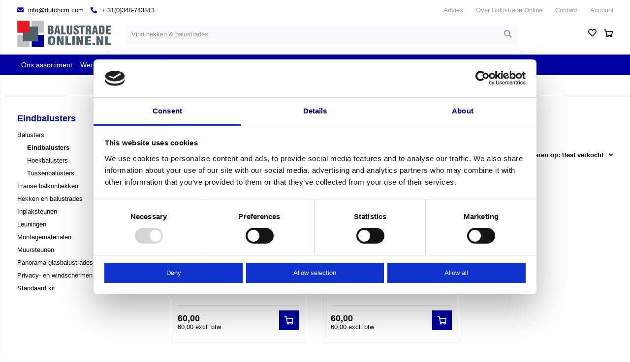

--- FILE ---
content_type: text/html; charset=UTF-8
request_url: https://balustrade-online.nl/product-categorie/balusters/eindbalusters/
body_size: 25744
content:
<!DOCTYPE html>
<html lang="nl-NL">
<head>
    <meta charset="UTF-8">
    <meta name="viewport" content="width=device-width, initial-scale=1">
    <meta http-equiv="X-UA-Compatible" content="IE=edge">
    <link rel="profile" href="http://gmpg.org/xfn/11">
    <link rel="pingback" href="https://balustrade-online.nl/xmlrpc.php">
    <link rel="stylesheet" type="text/css" media="screen" href="https://balustrade-online.nl/wp-content/themes/jelba/style.php" />
    
    <!-- <link rel="stylesheet" href="https://balustrade-online.nl/wp-content/themes/jelba/inc/assets/css/presets/typography/mitutoyo-frutiger.css"> -->
				<script>document.documentElement.className = document.documentElement.className + ' yes-js js_active js'</script>
			<meta name='robots' content='index, follow, max-image-preview:large, max-snippet:-1, max-video-preview:-1' />

	<!-- This site is optimized with the Yoast SEO plugin v26.8 - https://yoast.com/product/yoast-seo-wordpress/ -->
	<title>Eindbalusters &#8212; Balustrade Online</title>
<link data-rocket-prefetch href="https://consent.cookiebot.com" rel="dns-prefetch">
<link data-rocket-prefetch href="https://static.hotjar.com" rel="dns-prefetch">
<link data-rocket-prefetch href="https://www.google-analytics.com" rel="dns-prefetch">
<link data-rocket-prefetch href="https://www.googletagmanager.com" rel="dns-prefetch">
<link data-rocket-prefetch href="https://chimpstatic.com" rel="dns-prefetch">
<link data-rocket-prefetch href="https://script.hotjar.com" rel="dns-prefetch">
<link data-rocket-prefetch href="https://consentcdn.cookiebot.com" rel="dns-prefetch">
<link data-rocket-preload as="style" data-wpr-hosted-gf-parameters="family=Roboto%3A100%2C300%2C400%2C500%2C700%7CTeko%3A300%2C400%2C500%2C600%2C700&display=swap" href="https://balustrade-online.nl/wp-content/cache/fonts/1/google-fonts/css/e/e/6/60b371908908f6b6eec487672ac90.css" rel="preload">
<link crossorigin data-rocket-preload as="font" href="https://use.fontawesome.com/releases/v5.10.2/webfonts/fa-regular-400.woff2" rel="preload">
<link crossorigin data-rocket-preload as="font" href="https://use.fontawesome.com/releases/v5.10.2/webfonts/fa-brands-400.woff2" rel="preload">
<link data-wpr-hosted-gf-parameters="family=Roboto%3A100%2C300%2C400%2C500%2C700%7CTeko%3A300%2C400%2C500%2C600%2C700&display=swap" href="https://balustrade-online.nl/wp-content/cache/fonts/1/google-fonts/css/e/e/6/60b371908908f6b6eec487672ac90.css" media="print" onload="this.media=&#039;all&#039;" rel="stylesheet">
<noscript data-wpr-hosted-gf-parameters=""><link rel="stylesheet" href="https://fonts.googleapis.com/css?family=Roboto%3A100%2C300%2C400%2C500%2C700%7CTeko%3A300%2C400%2C500%2C600%2C700&#038;display=swap"></noscript><link rel="preload" data-rocket-preload as="image" href="https://balustrade-online.nl/wp-content/uploads/2020/08/MasterCard_early_1990s_logo.png" fetchpriority="high">
	<meta name="description" content="Ontdek de eindbalusters van Balustrade Online. Gebruik deze balusters om een balustrade netjes af te sluiten, met platstrip en rechthoekige voetplaat." />
	<link rel="canonical" href="https://balustrade-online.nl/product-categorie/balusters/eindbalusters/" />
	<meta property="og:locale" content="nl_NL" />
	<meta property="og:type" content="article" />
	<meta property="og:title" content="Eindbalusters &#8212; Balustrade Online" />
	<meta property="og:description" content="Ontdek de eindbalusters van Balustrade Online. Gebruik deze balusters om een balustrade netjes af te sluiten, met platstrip en rechthoekige voetplaat." />
	<meta property="og:url" content="https://balustrade-online.nl/product-categorie/balusters/eindbalusters/" />
	<meta property="og:site_name" content="Balustrade Online" />
	<meta name="twitter:card" content="summary_large_image" />
	<script type="application/ld+json" class="yoast-schema-graph">{"@context":"https://schema.org","@graph":[{"@type":"CollectionPage","@id":"https://balustrade-online.nl/product-categorie/balusters/eindbalusters/","url":"https://balustrade-online.nl/product-categorie/balusters/eindbalusters/","name":"Eindbalusters &#8212; Balustrade Online","isPartOf":{"@id":"https://balustrade-online.nl/#website"},"primaryImageOfPage":{"@id":"https://balustrade-online.nl/product-categorie/balusters/eindbalusters/#primaryimage"},"image":{"@id":"https://balustrade-online.nl/product-categorie/balusters/eindbalusters/#primaryimage"},"thumbnailUrl":"https://balustrade-online.nl/wp-content/uploads/2023/02/BAL1000-1005-FS-scaled.jpg","description":"Ontdek de eindbalusters van Balustrade Online. Gebruik deze balusters om een balustrade netjes af te sluiten, met platstrip en rechthoekige voetplaat.","breadcrumb":{"@id":"https://balustrade-online.nl/product-categorie/balusters/eindbalusters/#breadcrumb"},"inLanguage":"nl-NL"},{"@type":"ImageObject","inLanguage":"nl-NL","@id":"https://balustrade-online.nl/product-categorie/balusters/eindbalusters/#primaryimage","url":"https://balustrade-online.nl/wp-content/uploads/2023/02/BAL1000-1005-FS-scaled.jpg","contentUrl":"https://balustrade-online.nl/wp-content/uploads/2023/02/BAL1000-1005-FS-scaled.jpg","width":2560,"height":1810},{"@type":"BreadcrumbList","@id":"https://balustrade-online.nl/product-categorie/balusters/eindbalusters/#breadcrumb","itemListElement":[{"@type":"ListItem","position":1,"name":"Home","item":"https://balustrade-online.nl/"},{"@type":"ListItem","position":2,"name":"Balusters","item":"https://balustrade-online.nl/product-categorie/balusters/"},{"@type":"ListItem","position":3,"name":"Eindbalusters"}]},{"@type":"WebSite","@id":"https://balustrade-online.nl/#website","url":"https://balustrade-online.nl/","name":"Balustrade Online","description":"Balkonhekken &amp; balustrades online bestellen","publisher":{"@id":"https://balustrade-online.nl/#organization"},"potentialAction":[{"@type":"SearchAction","target":{"@type":"EntryPoint","urlTemplate":"https://balustrade-online.nl/?s={search_term_string}"},"query-input":{"@type":"PropertyValueSpecification","valueRequired":true,"valueName":"search_term_string"}}],"inLanguage":"nl-NL"},{"@type":"Organization","@id":"https://balustrade-online.nl/#organization","name":"Balustrade Online","url":"https://balustrade-online.nl/","logo":{"@type":"ImageObject","inLanguage":"nl-NL","@id":"https://balustrade-online.nl/#/schema/logo/image/","url":"","contentUrl":"","caption":"Balustrade Online"},"image":{"@id":"https://balustrade-online.nl/#/schema/logo/image/"},"sameAs":["https://www.linkedin.com/company/balustrade-online/"]}]}</script>
	<!-- / Yoast SEO plugin. -->


<link rel='dns-prefetch' href='//cdn.jsdelivr.net' />
<link rel='dns-prefetch' href='//use.fontawesome.com' />
<link rel='dns-prefetch' href='//www.googletagmanager.com' />
<link href='https://fonts.gstatic.com' crossorigin rel='preconnect' />
<link href='https://cdn.jsdelivr.net' crossorigin='anonymous' rel='preconnect' />
<link href='https://use.fontawesome.com' crossorigin='anonymous' rel='preconnect' />
<link rel="alternate" type="application/rss+xml" title="Balustrade Online &raquo; feed" href="https://balustrade-online.nl/feed/" />
<link rel="alternate" type="application/rss+xml" title="Balustrade Online &raquo; reacties feed" href="https://balustrade-online.nl/comments/feed/" />
<link rel="alternate" type="application/rss+xml" title="Balustrade Online &raquo; Eindbalusters Categorie feed" href="https://balustrade-online.nl/product-categorie/balusters/eindbalusters/feed/" />
<style id='wp-img-auto-sizes-contain-inline-css' type='text/css'>
img:is([sizes=auto i],[sizes^="auto," i]){contain-intrinsic-size:3000px 1500px}
/*# sourceURL=wp-img-auto-sizes-contain-inline-css */
</style>
<style id='wp-emoji-styles-inline-css' type='text/css'>

	img.wp-smiley, img.emoji {
		display: inline !important;
		border: none !important;
		box-shadow: none !important;
		height: 1em !important;
		width: 1em !important;
		margin: 0 0.07em !important;
		vertical-align: -0.1em !important;
		background: none !important;
		padding: 0 !important;
	}
/*# sourceURL=wp-emoji-styles-inline-css */
</style>
<link rel='stylesheet' id='wp-block-library-css' href='https://balustrade-online.nl/wp-includes/css/dist/block-library/style.min.css?ver=6.9' type='text/css' media='all' />
<style id='global-styles-inline-css' type='text/css'>
:root{--wp--preset--aspect-ratio--square: 1;--wp--preset--aspect-ratio--4-3: 4/3;--wp--preset--aspect-ratio--3-4: 3/4;--wp--preset--aspect-ratio--3-2: 3/2;--wp--preset--aspect-ratio--2-3: 2/3;--wp--preset--aspect-ratio--16-9: 16/9;--wp--preset--aspect-ratio--9-16: 9/16;--wp--preset--color--black: #000000;--wp--preset--color--cyan-bluish-gray: #abb8c3;--wp--preset--color--white: #ffffff;--wp--preset--color--pale-pink: #f78da7;--wp--preset--color--vivid-red: #cf2e2e;--wp--preset--color--luminous-vivid-orange: #ff6900;--wp--preset--color--luminous-vivid-amber: #fcb900;--wp--preset--color--light-green-cyan: #7bdcb5;--wp--preset--color--vivid-green-cyan: #00d084;--wp--preset--color--pale-cyan-blue: #8ed1fc;--wp--preset--color--vivid-cyan-blue: #0693e3;--wp--preset--color--vivid-purple: #9b51e0;--wp--preset--gradient--vivid-cyan-blue-to-vivid-purple: linear-gradient(135deg,rgb(6,147,227) 0%,rgb(155,81,224) 100%);--wp--preset--gradient--light-green-cyan-to-vivid-green-cyan: linear-gradient(135deg,rgb(122,220,180) 0%,rgb(0,208,130) 100%);--wp--preset--gradient--luminous-vivid-amber-to-luminous-vivid-orange: linear-gradient(135deg,rgb(252,185,0) 0%,rgb(255,105,0) 100%);--wp--preset--gradient--luminous-vivid-orange-to-vivid-red: linear-gradient(135deg,rgb(255,105,0) 0%,rgb(207,46,46) 100%);--wp--preset--gradient--very-light-gray-to-cyan-bluish-gray: linear-gradient(135deg,rgb(238,238,238) 0%,rgb(169,184,195) 100%);--wp--preset--gradient--cool-to-warm-spectrum: linear-gradient(135deg,rgb(74,234,220) 0%,rgb(151,120,209) 20%,rgb(207,42,186) 40%,rgb(238,44,130) 60%,rgb(251,105,98) 80%,rgb(254,248,76) 100%);--wp--preset--gradient--blush-light-purple: linear-gradient(135deg,rgb(255,206,236) 0%,rgb(152,150,240) 100%);--wp--preset--gradient--blush-bordeaux: linear-gradient(135deg,rgb(254,205,165) 0%,rgb(254,45,45) 50%,rgb(107,0,62) 100%);--wp--preset--gradient--luminous-dusk: linear-gradient(135deg,rgb(255,203,112) 0%,rgb(199,81,192) 50%,rgb(65,88,208) 100%);--wp--preset--gradient--pale-ocean: linear-gradient(135deg,rgb(255,245,203) 0%,rgb(182,227,212) 50%,rgb(51,167,181) 100%);--wp--preset--gradient--electric-grass: linear-gradient(135deg,rgb(202,248,128) 0%,rgb(113,206,126) 100%);--wp--preset--gradient--midnight: linear-gradient(135deg,rgb(2,3,129) 0%,rgb(40,116,252) 100%);--wp--preset--font-size--small: 13px;--wp--preset--font-size--medium: 20px;--wp--preset--font-size--large: 36px;--wp--preset--font-size--x-large: 42px;--wp--preset--spacing--20: 0.44rem;--wp--preset--spacing--30: 0.67rem;--wp--preset--spacing--40: 1rem;--wp--preset--spacing--50: 1.5rem;--wp--preset--spacing--60: 2.25rem;--wp--preset--spacing--70: 3.38rem;--wp--preset--spacing--80: 5.06rem;--wp--preset--shadow--natural: 6px 6px 9px rgba(0, 0, 0, 0.2);--wp--preset--shadow--deep: 12px 12px 50px rgba(0, 0, 0, 0.4);--wp--preset--shadow--sharp: 6px 6px 0px rgba(0, 0, 0, 0.2);--wp--preset--shadow--outlined: 6px 6px 0px -3px rgb(255, 255, 255), 6px 6px rgb(0, 0, 0);--wp--preset--shadow--crisp: 6px 6px 0px rgb(0, 0, 0);}:where(.is-layout-flex){gap: 0.5em;}:where(.is-layout-grid){gap: 0.5em;}body .is-layout-flex{display: flex;}.is-layout-flex{flex-wrap: wrap;align-items: center;}.is-layout-flex > :is(*, div){margin: 0;}body .is-layout-grid{display: grid;}.is-layout-grid > :is(*, div){margin: 0;}:where(.wp-block-columns.is-layout-flex){gap: 2em;}:where(.wp-block-columns.is-layout-grid){gap: 2em;}:where(.wp-block-post-template.is-layout-flex){gap: 1.25em;}:where(.wp-block-post-template.is-layout-grid){gap: 1.25em;}.has-black-color{color: var(--wp--preset--color--black) !important;}.has-cyan-bluish-gray-color{color: var(--wp--preset--color--cyan-bluish-gray) !important;}.has-white-color{color: var(--wp--preset--color--white) !important;}.has-pale-pink-color{color: var(--wp--preset--color--pale-pink) !important;}.has-vivid-red-color{color: var(--wp--preset--color--vivid-red) !important;}.has-luminous-vivid-orange-color{color: var(--wp--preset--color--luminous-vivid-orange) !important;}.has-luminous-vivid-amber-color{color: var(--wp--preset--color--luminous-vivid-amber) !important;}.has-light-green-cyan-color{color: var(--wp--preset--color--light-green-cyan) !important;}.has-vivid-green-cyan-color{color: var(--wp--preset--color--vivid-green-cyan) !important;}.has-pale-cyan-blue-color{color: var(--wp--preset--color--pale-cyan-blue) !important;}.has-vivid-cyan-blue-color{color: var(--wp--preset--color--vivid-cyan-blue) !important;}.has-vivid-purple-color{color: var(--wp--preset--color--vivid-purple) !important;}.has-black-background-color{background-color: var(--wp--preset--color--black) !important;}.has-cyan-bluish-gray-background-color{background-color: var(--wp--preset--color--cyan-bluish-gray) !important;}.has-white-background-color{background-color: var(--wp--preset--color--white) !important;}.has-pale-pink-background-color{background-color: var(--wp--preset--color--pale-pink) !important;}.has-vivid-red-background-color{background-color: var(--wp--preset--color--vivid-red) !important;}.has-luminous-vivid-orange-background-color{background-color: var(--wp--preset--color--luminous-vivid-orange) !important;}.has-luminous-vivid-amber-background-color{background-color: var(--wp--preset--color--luminous-vivid-amber) !important;}.has-light-green-cyan-background-color{background-color: var(--wp--preset--color--light-green-cyan) !important;}.has-vivid-green-cyan-background-color{background-color: var(--wp--preset--color--vivid-green-cyan) !important;}.has-pale-cyan-blue-background-color{background-color: var(--wp--preset--color--pale-cyan-blue) !important;}.has-vivid-cyan-blue-background-color{background-color: var(--wp--preset--color--vivid-cyan-blue) !important;}.has-vivid-purple-background-color{background-color: var(--wp--preset--color--vivid-purple) !important;}.has-black-border-color{border-color: var(--wp--preset--color--black) !important;}.has-cyan-bluish-gray-border-color{border-color: var(--wp--preset--color--cyan-bluish-gray) !important;}.has-white-border-color{border-color: var(--wp--preset--color--white) !important;}.has-pale-pink-border-color{border-color: var(--wp--preset--color--pale-pink) !important;}.has-vivid-red-border-color{border-color: var(--wp--preset--color--vivid-red) !important;}.has-luminous-vivid-orange-border-color{border-color: var(--wp--preset--color--luminous-vivid-orange) !important;}.has-luminous-vivid-amber-border-color{border-color: var(--wp--preset--color--luminous-vivid-amber) !important;}.has-light-green-cyan-border-color{border-color: var(--wp--preset--color--light-green-cyan) !important;}.has-vivid-green-cyan-border-color{border-color: var(--wp--preset--color--vivid-green-cyan) !important;}.has-pale-cyan-blue-border-color{border-color: var(--wp--preset--color--pale-cyan-blue) !important;}.has-vivid-cyan-blue-border-color{border-color: var(--wp--preset--color--vivid-cyan-blue) !important;}.has-vivid-purple-border-color{border-color: var(--wp--preset--color--vivid-purple) !important;}.has-vivid-cyan-blue-to-vivid-purple-gradient-background{background: var(--wp--preset--gradient--vivid-cyan-blue-to-vivid-purple) !important;}.has-light-green-cyan-to-vivid-green-cyan-gradient-background{background: var(--wp--preset--gradient--light-green-cyan-to-vivid-green-cyan) !important;}.has-luminous-vivid-amber-to-luminous-vivid-orange-gradient-background{background: var(--wp--preset--gradient--luminous-vivid-amber-to-luminous-vivid-orange) !important;}.has-luminous-vivid-orange-to-vivid-red-gradient-background{background: var(--wp--preset--gradient--luminous-vivid-orange-to-vivid-red) !important;}.has-very-light-gray-to-cyan-bluish-gray-gradient-background{background: var(--wp--preset--gradient--very-light-gray-to-cyan-bluish-gray) !important;}.has-cool-to-warm-spectrum-gradient-background{background: var(--wp--preset--gradient--cool-to-warm-spectrum) !important;}.has-blush-light-purple-gradient-background{background: var(--wp--preset--gradient--blush-light-purple) !important;}.has-blush-bordeaux-gradient-background{background: var(--wp--preset--gradient--blush-bordeaux) !important;}.has-luminous-dusk-gradient-background{background: var(--wp--preset--gradient--luminous-dusk) !important;}.has-pale-ocean-gradient-background{background: var(--wp--preset--gradient--pale-ocean) !important;}.has-electric-grass-gradient-background{background: var(--wp--preset--gradient--electric-grass) !important;}.has-midnight-gradient-background{background: var(--wp--preset--gradient--midnight) !important;}.has-small-font-size{font-size: var(--wp--preset--font-size--small) !important;}.has-medium-font-size{font-size: var(--wp--preset--font-size--medium) !important;}.has-large-font-size{font-size: var(--wp--preset--font-size--large) !important;}.has-x-large-font-size{font-size: var(--wp--preset--font-size--x-large) !important;}
/*# sourceURL=global-styles-inline-css */
</style>

<style id='classic-theme-styles-inline-css' type='text/css'>
/*! This file is auto-generated */
.wp-block-button__link{color:#fff;background-color:#32373c;border-radius:9999px;box-shadow:none;text-decoration:none;padding:calc(.667em + 2px) calc(1.333em + 2px);font-size:1.125em}.wp-block-file__button{background:#32373c;color:#fff;text-decoration:none}
/*# sourceURL=/wp-includes/css/classic-themes.min.css */
</style>
<link data-minify="1" rel='stylesheet' id='woocommerce-layout-css' href='https://balustrade-online.nl/wp-content/cache/min/1/wp-content/plugins/woocommerce/assets/css/woocommerce-layout.css?ver=1767955658' type='text/css' media='all' />
<link data-minify="1" rel='stylesheet' id='woocommerce-smallscreen-css' href='https://balustrade-online.nl/wp-content/cache/min/1/wp-content/plugins/woocommerce/assets/css/woocommerce-smallscreen.css?ver=1767955658' type='text/css' media='only screen and (max-width: 768px)' />
<link data-minify="1" rel='stylesheet' id='woocommerce-general-css' href='https://balustrade-online.nl/wp-content/cache/background-css/1/balustrade-online.nl/wp-content/cache/min/1/wp-content/plugins/woocommerce/assets/css/woocommerce.css?ver=1767955658&wpr_t=1769837841' type='text/css' media='all' />
<style id='woocommerce-inline-inline-css' type='text/css'>
.woocommerce form .form-row .required { visibility: visible; }
/*# sourceURL=woocommerce-inline-inline-css */
</style>
<link data-minify="1" rel='stylesheet' id='jquery-selectBox-css' href='https://balustrade-online.nl/wp-content/cache/background-css/1/balustrade-online.nl/wp-content/cache/min/1/wp-content/plugins/yith-woocommerce-wishlist/assets/css/jquery.selectBox.css?ver=1767955658&wpr_t=1769837841' type='text/css' media='all' />
<link data-minify="1" rel='stylesheet' id='woocommerce_prettyPhoto_css-css' href='https://balustrade-online.nl/wp-content/cache/background-css/1/balustrade-online.nl/wp-content/cache/min/1/wp-content/plugins/woocommerce/assets/css/prettyPhoto.css?ver=1767955658&wpr_t=1769837841' type='text/css' media='all' />
<link data-minify="1" rel='stylesheet' id='yith-wcwl-main-css' href='https://balustrade-online.nl/wp-content/cache/background-css/1/balustrade-online.nl/wp-content/cache/min/1/wp-content/plugins/yith-woocommerce-wishlist/assets/css/style.css?ver=1767955658&wpr_t=1769837841' type='text/css' media='all' />
<style id='yith-wcwl-main-inline-css' type='text/css'>
 :root { --add-to-wishlist-icon-color: rgb(217,217,217); --added-to-wishlist-icon-color: rgb(230,33,30); --color-add-to-wishlist-background: #333333; --color-add-to-wishlist-text: #FFFFFF; --color-add-to-wishlist-border: #333333; --color-add-to-wishlist-background-hover: #333333; --color-add-to-wishlist-text-hover: #FFFFFF; --color-add-to-wishlist-border-hover: #333333; --rounded-corners-radius: 16px; --color-add-to-cart-background: #333333; --color-add-to-cart-text: #FFFFFF; --color-add-to-cart-border: #333333; --color-add-to-cart-background-hover: #4F4F4F; --color-add-to-cart-text-hover: #FFFFFF; --color-add-to-cart-border-hover: #4F4F4F; --add-to-cart-rounded-corners-radius: 16px; --color-button-style-1-background: #333333; --color-button-style-1-text: #FFFFFF; --color-button-style-1-border: #333333; --color-button-style-1-background-hover: #4F4F4F; --color-button-style-1-text-hover: #FFFFFF; --color-button-style-1-border-hover: #4F4F4F; --color-button-style-2-background: #333333; --color-button-style-2-text: #FFFFFF; --color-button-style-2-border: #333333; --color-button-style-2-background-hover: #4F4F4F; --color-button-style-2-text-hover: #FFFFFF; --color-button-style-2-border-hover: #4F4F4F; --color-wishlist-table-background: #FFFFFF; --color-wishlist-table-text: #6d6c6c; --color-wishlist-table-border: #FFFFFF; --color-headers-background: #F4F4F4; --color-share-button-color: #FFFFFF; --color-share-button-color-hover: #FFFFFF; --color-fb-button-background: #39599E; --color-fb-button-background-hover: #595A5A; --color-tw-button-background: #45AFE2; --color-tw-button-background-hover: #595A5A; --color-pr-button-background: #AB2E31; --color-pr-button-background-hover: #595A5A; --color-em-button-background: #FBB102; --color-em-button-background-hover: #595A5A; --color-wa-button-background: #00A901; --color-wa-button-background-hover: #595A5A; --feedback-duration: 3s } 
 :root { --add-to-wishlist-icon-color: rgb(217,217,217); --added-to-wishlist-icon-color: rgb(230,33,30); --color-add-to-wishlist-background: #333333; --color-add-to-wishlist-text: #FFFFFF; --color-add-to-wishlist-border: #333333; --color-add-to-wishlist-background-hover: #333333; --color-add-to-wishlist-text-hover: #FFFFFF; --color-add-to-wishlist-border-hover: #333333; --rounded-corners-radius: 16px; --color-add-to-cart-background: #333333; --color-add-to-cart-text: #FFFFFF; --color-add-to-cart-border: #333333; --color-add-to-cart-background-hover: #4F4F4F; --color-add-to-cart-text-hover: #FFFFFF; --color-add-to-cart-border-hover: #4F4F4F; --add-to-cart-rounded-corners-radius: 16px; --color-button-style-1-background: #333333; --color-button-style-1-text: #FFFFFF; --color-button-style-1-border: #333333; --color-button-style-1-background-hover: #4F4F4F; --color-button-style-1-text-hover: #FFFFFF; --color-button-style-1-border-hover: #4F4F4F; --color-button-style-2-background: #333333; --color-button-style-2-text: #FFFFFF; --color-button-style-2-border: #333333; --color-button-style-2-background-hover: #4F4F4F; --color-button-style-2-text-hover: #FFFFFF; --color-button-style-2-border-hover: #4F4F4F; --color-wishlist-table-background: #FFFFFF; --color-wishlist-table-text: #6d6c6c; --color-wishlist-table-border: #FFFFFF; --color-headers-background: #F4F4F4; --color-share-button-color: #FFFFFF; --color-share-button-color-hover: #FFFFFF; --color-fb-button-background: #39599E; --color-fb-button-background-hover: #595A5A; --color-tw-button-background: #45AFE2; --color-tw-button-background-hover: #595A5A; --color-pr-button-background: #AB2E31; --color-pr-button-background-hover: #595A5A; --color-em-button-background: #FBB102; --color-em-button-background-hover: #595A5A; --color-wa-button-background: #00A901; --color-wa-button-background-hover: #595A5A; --feedback-duration: 3s } 
/*# sourceURL=yith-wcwl-main-inline-css */
</style>
<link data-minify="1" rel='stylesheet' id='wp-bootstrap-starter-bootstrap-css-css' href='https://balustrade-online.nl/wp-content/cache/min/1/npm/bootstrap@4.3.1/dist/css/bootstrap.min.css?ver=1767955658' type='text/css' media='all' />
<link data-minify="1" rel='stylesheet' id='wp-bootstrap-starter-fontawesome-cdn-css' href='https://balustrade-online.nl/wp-content/cache/min/1/releases/v5.10.2/css/all.css?ver=1767955658' type='text/css' media='all' />
<link data-minify="1" rel='stylesheet' id='baseStyles-css' href='https://balustrade-online.nl/wp-content/cache/background-css/1/balustrade-online.nl/wp-content/cache/min/1/wp-content/themes/jelba/base.css?ver=1767955659&wpr_t=1769837841' type='text/css' media='all' />
<link data-minify="1" rel='stylesheet' id='slickStyle-css' href='https://balustrade-online.nl/wp-content/cache/background-css/1/balustrade-online.nl/wp-content/cache/min/1/wp-content/themes/jelba/inc/assets/slick/slick-theme.css?ver=1767955659&wpr_t=1769837841' type='text/css' media='all' />
<link data-minify="1" rel='stylesheet' id='slickCSS-css' href='https://balustrade-online.nl/wp-content/cache/min/1/wp-content/themes/jelba/inc/assets/slick/slick.css?ver=1767955659' type='text/css' media='all' />
<link data-minify="1" rel='stylesheet' id='slicklightboxCSS-css' href='https://balustrade-online.nl/wp-content/cache/min/1/wp-content/themes/jelba/inc/assets/slick/slick-lightbox.css?ver=1767955659' type='text/css' media='all' />
<link data-minify="1" rel='stylesheet' id='wp-bootstrap-starter-style-css' href='https://balustrade-online.nl/wp-content/cache/min/1/wp-content/themes/jelba/style.css?ver=1767955659' type='text/css' media='all' />
<link data-minify="1" rel='stylesheet' id='wp-pagenavi-css' href='https://balustrade-online.nl/wp-content/cache/min/1/wp-content/plugins/wp-pagenavi/pagenavi-css.css?ver=1767955659' type='text/css' media='all' />
<style id='rocket-lazyload-inline-css' type='text/css'>
.rll-youtube-player{position:relative;padding-bottom:56.23%;height:0;overflow:hidden;max-width:100%;}.rll-youtube-player:focus-within{outline: 2px solid currentColor;outline-offset: 5px;}.rll-youtube-player iframe{position:absolute;top:0;left:0;width:100%;height:100%;z-index:100;background:0 0}.rll-youtube-player img{bottom:0;display:block;left:0;margin:auto;max-width:100%;width:100%;position:absolute;right:0;top:0;border:none;height:auto;-webkit-transition:.4s all;-moz-transition:.4s all;transition:.4s all}.rll-youtube-player img:hover{-webkit-filter:brightness(75%)}.rll-youtube-player .play{height:100%;width:100%;left:0;top:0;position:absolute;background:var(--wpr-bg-6dd56236-d98b-485d-83a3-b720467f9830) no-repeat center;background-color: transparent !important;cursor:pointer;border:none;}
/*# sourceURL=rocket-lazyload-inline-css */
</style>
<script type="text/javascript" id="gtmkit-js-before" data-cfasync="false" data-nowprocket="" data-cookieconsent="ignore">
/* <![CDATA[ */
		window.gtmkit_settings = {"datalayer_name":"dataLayer","console_log":false,"wc":{"use_sku":false,"pid_prefix":"","add_shipping_info":{"config":1},"add_payment_info":{"config":1},"view_item":{"config":0},"view_item_list":{"config":0},"wishlist":false,"css_selectors":{"product_list_select_item":".products .product:not(.product-category) a:not(.add_to_cart_button.ajax_add_to_cart,.add_to_wishlist),.wc-block-grid__products li:not(.product-category) a:not(.add_to_cart_button.ajax_add_to_cart,.add_to_wishlist),.woocommerce-grouped-product-list-item__label a:not(.add_to_wishlist)","product_list_element":".product,.wc-block-grid__product","product_list_exclude":"","product_list_add_to_cart":".add_to_cart_button.ajax_add_to_cart:not(.single_add_to_cart_button)"},"text":{"wp-block-handpicked-products":"Handpicked Products","wp-block-product-best-sellers":"Best Sellers","wp-block-product-category":"Product Category","wp-block-product-new":"New Products","wp-block-product-on-sale":"Products On Sale","wp-block-products-by-attribute":"Products By Attribute","wp-block-product-tag":"Product Tag","wp-block-product-top-rated":"Top Rated Products","shipping-tier-not-found":"Shipping tier not found","payment-method-not-found":"Payment method not found"}}};
		window.gtmkit_data = {"wc":{"currency":"EUR","is_cart":false,"is_checkout":false,"blocks":{}}};
		window.dataLayer = window.dataLayer || [];
				
//# sourceURL=gtmkit-js-before
/* ]]> */
</script>
<script type="text/javascript" src="https://balustrade-online.nl/wp-includes/js/jquery/jquery.min.js?ver=3.7.1" id="jquery-core-js"></script>
<script type="text/javascript" src="https://balustrade-online.nl/wp-includes/js/jquery/jquery-migrate.min.js?ver=3.4.1" id="jquery-migrate-js"></script>
<script type="text/javascript" src="https://balustrade-online.nl/wp-content/plugins/woocommerce/assets/js/jquery-blockui/jquery.blockUI.min.js?ver=2.7.0-wc.10.4.3" id="wc-jquery-blockui-js" defer="defer" data-wp-strategy="defer"></script>
<script type="text/javascript" id="wc-add-to-cart-js-extra">
/* <![CDATA[ */
var wc_add_to_cart_params = {"ajax_url":"/wp-admin/admin-ajax.php","wc_ajax_url":"/?wc-ajax=%%endpoint%%","i18n_view_cart":"Bekijk winkelwagen","cart_url":"https://balustrade-online.nl/winkelmand/","is_cart":"","cart_redirect_after_add":"yes"};
//# sourceURL=wc-add-to-cart-js-extra
/* ]]> */
</script>
<script type="text/javascript" src="https://balustrade-online.nl/wp-content/plugins/woocommerce/assets/js/frontend/add-to-cart.min.js?ver=10.4.3" id="wc-add-to-cart-js" defer="defer" data-wp-strategy="defer"></script>
<script type="text/javascript" src="https://balustrade-online.nl/wp-content/plugins/woocommerce/assets/js/js-cookie/js.cookie.min.js?ver=2.1.4-wc.10.4.3" id="wc-js-cookie-js" defer="defer" data-wp-strategy="defer"></script>
<script type="text/javascript" id="woocommerce-js-extra">
/* <![CDATA[ */
var woocommerce_params = {"ajax_url":"/wp-admin/admin-ajax.php","wc_ajax_url":"/?wc-ajax=%%endpoint%%","i18n_password_show":"Wachtwoord weergeven","i18n_password_hide":"Wachtwoord verbergen"};
//# sourceURL=woocommerce-js-extra
/* ]]> */
</script>
<script type="text/javascript" src="https://balustrade-online.nl/wp-content/plugins/woocommerce/assets/js/frontend/woocommerce.min.js?ver=10.4.3" id="woocommerce-js" defer="defer" data-wp-strategy="defer"></script>
<script type="text/javascript" id="gtmkit-container-js-after" data-cfasync="false" data-nowprocket="" data-cookieconsent="ignore">
/* <![CDATA[ */
/* Google Tag Manager */
(function(w,d,s,l,i){w[l]=w[l]||[];w[l].push({'gtm.start':
new Date().getTime(),event:'gtm.js'});var f=d.getElementsByTagName(s)[0],
j=d.createElement(s),dl=l!='dataLayer'?'&l='+l:'';j.async=true;j.src=
'https://www.googletagmanager.com/gtm.js?id='+i+dl;f.parentNode.insertBefore(j,f);
})(window,document,'script','dataLayer','GTM-T6GLBG9');
/* End Google Tag Manager */

//# sourceURL=gtmkit-container-js-after
/* ]]> */
</script>
<script data-minify="1" type="text/javascript" src="https://balustrade-online.nl/wp-content/cache/min/1/wp-content/plugins/gtm-kit/assets/integration/woocommerce.js?ver=1767955659" id="gtmkit-woocommerce-js" defer="defer" data-wp-strategy="defer"></script>
<script type="text/javascript" id="gtmkit-datalayer-js-before" data-cfasync="false" data-nowprocket="" data-cookieconsent="ignore">
/* <![CDATA[ */
const gtmkit_dataLayer_content = {"pageType":"product-category"};
dataLayer.push( gtmkit_dataLayer_content );

//# sourceURL=gtmkit-datalayer-js-before
/* ]]> */
</script>
<script type="text/javascript" src="https://balustrade-online.nl/wp-content/themes/jelba/inc/assets/slick/slick.min.js?ver=6.9" id="slickJS-js"></script>
<script data-minify="1" type="text/javascript" src="https://balustrade-online.nl/wp-content/cache/min/1/wp-content/themes/jelba/inc/assets/slick/slickLightbox.js?ver=1767955659" id="slicklightboxJS-js"></script>
<script data-minify="1" type="text/javascript" src="https://balustrade-online.nl/wp-content/cache/min/1/wp-content/themes/jelba/inc/assets/js/wc-ajax-add-to-cart.js?ver=1767955659" id="wc-ajax-add-to-cart-js"></script>
<link rel="https://api.w.org/" href="https://balustrade-online.nl/wp-json/" /><link rel="alternate" title="JSON" type="application/json" href="https://balustrade-online.nl/wp-json/wp/v2/product_cat/560" /><link rel="EditURI" type="application/rsd+xml" title="RSD" href="https://balustrade-online.nl/xmlrpc.php?rsd" />
<style type="text/css">dd ul.bulleted {  float:none;clear:both; }</style>	<noscript><style>.woocommerce-product-gallery{ opacity: 1 !important; }</style></noscript>
	<link rel="icon" href="https://balustrade-online.nl/wp-content/uploads/2021/05/cropped-Logo-32x32.png" sizes="32x32" />
<link rel="icon" href="https://balustrade-online.nl/wp-content/uploads/2021/05/cropped-Logo-192x192.png" sizes="192x192" />
<link rel="apple-touch-icon" href="https://balustrade-online.nl/wp-content/uploads/2021/05/cropped-Logo-180x180.png" />
<meta name="msapplication-TileImage" content="https://balustrade-online.nl/wp-content/uploads/2021/05/cropped-Logo-270x270.png" />
<noscript><style id="rocket-lazyload-nojs-css">.rll-youtube-player, [data-lazy-src]{display:none !important;}</style></noscript><link data-minify="1" rel='stylesheet' id='wc-blocks-style-css' href='https://balustrade-online.nl/wp-content/cache/min/1/wp-content/plugins/woocommerce/assets/client/blocks/wc-blocks.css?ver=1767955659' type='text/css' media='all' />
<link data-minify="1" rel='stylesheet' id='ywcca_accordion_style-css' href='https://balustrade-online.nl/wp-content/cache/background-css/1/balustrade-online.nl/wp-content/cache/min/1/wp-content/plugins/yith-woocommerce-category-accordion/assets/css/ywcca_style.css?ver=1767955730&wpr_t=1769837841' type='text/css' media='all' />
<style id="wpr-lazyload-bg-container"></style><style id="wpr-lazyload-bg-exclusion"></style>
<noscript>
<style id="wpr-lazyload-bg-nostyle">.woocommerce .blockUI.blockOverlay::before{--wpr-bg-a5bc1104-829e-4014-a0d2-2d9004f58698: url('https://balustrade-online.nl/wp-content/plugins/woocommerce/assets/images/icons/loader.svg');}.woocommerce .loader::before{--wpr-bg-85ac90b3-fefc-4ef4-ab21-a24048018e42: url('https://balustrade-online.nl/wp-content/plugins/woocommerce/assets/images/icons/loader.svg');}#add_payment_method #payment div.payment_box .wc-credit-card-form-card-cvc.visa,#add_payment_method #payment div.payment_box .wc-credit-card-form-card-expiry.visa,#add_payment_method #payment div.payment_box .wc-credit-card-form-card-number.visa,.woocommerce-cart #payment div.payment_box .wc-credit-card-form-card-cvc.visa,.woocommerce-cart #payment div.payment_box .wc-credit-card-form-card-expiry.visa,.woocommerce-cart #payment div.payment_box .wc-credit-card-form-card-number.visa,.woocommerce-checkout #payment div.payment_box .wc-credit-card-form-card-cvc.visa,.woocommerce-checkout #payment div.payment_box .wc-credit-card-form-card-expiry.visa,.woocommerce-checkout #payment div.payment_box .wc-credit-card-form-card-number.visa{--wpr-bg-95e3d059-e6a1-4e66-a810-35b56d64cf9b: url('https://balustrade-online.nl/wp-content/plugins/woocommerce/assets/images/icons/credit-cards/visa.svg');}#add_payment_method #payment div.payment_box .wc-credit-card-form-card-cvc.mastercard,#add_payment_method #payment div.payment_box .wc-credit-card-form-card-expiry.mastercard,#add_payment_method #payment div.payment_box .wc-credit-card-form-card-number.mastercard,.woocommerce-cart #payment div.payment_box .wc-credit-card-form-card-cvc.mastercard,.woocommerce-cart #payment div.payment_box .wc-credit-card-form-card-expiry.mastercard,.woocommerce-cart #payment div.payment_box .wc-credit-card-form-card-number.mastercard,.woocommerce-checkout #payment div.payment_box .wc-credit-card-form-card-cvc.mastercard,.woocommerce-checkout #payment div.payment_box .wc-credit-card-form-card-expiry.mastercard,.woocommerce-checkout #payment div.payment_box .wc-credit-card-form-card-number.mastercard{--wpr-bg-ebe5ec36-de3f-413a-8509-7a628053f429: url('https://balustrade-online.nl/wp-content/plugins/woocommerce/assets/images/icons/credit-cards/mastercard.svg');}#add_payment_method #payment div.payment_box .wc-credit-card-form-card-cvc.laser,#add_payment_method #payment div.payment_box .wc-credit-card-form-card-expiry.laser,#add_payment_method #payment div.payment_box .wc-credit-card-form-card-number.laser,.woocommerce-cart #payment div.payment_box .wc-credit-card-form-card-cvc.laser,.woocommerce-cart #payment div.payment_box .wc-credit-card-form-card-expiry.laser,.woocommerce-cart #payment div.payment_box .wc-credit-card-form-card-number.laser,.woocommerce-checkout #payment div.payment_box .wc-credit-card-form-card-cvc.laser,.woocommerce-checkout #payment div.payment_box .wc-credit-card-form-card-expiry.laser,.woocommerce-checkout #payment div.payment_box .wc-credit-card-form-card-number.laser{--wpr-bg-7c45326f-8356-41af-b4cf-3a8bc7a19df6: url('https://balustrade-online.nl/wp-content/plugins/woocommerce/assets/images/icons/credit-cards/laser.svg');}#add_payment_method #payment div.payment_box .wc-credit-card-form-card-cvc.dinersclub,#add_payment_method #payment div.payment_box .wc-credit-card-form-card-expiry.dinersclub,#add_payment_method #payment div.payment_box .wc-credit-card-form-card-number.dinersclub,.woocommerce-cart #payment div.payment_box .wc-credit-card-form-card-cvc.dinersclub,.woocommerce-cart #payment div.payment_box .wc-credit-card-form-card-expiry.dinersclub,.woocommerce-cart #payment div.payment_box .wc-credit-card-form-card-number.dinersclub,.woocommerce-checkout #payment div.payment_box .wc-credit-card-form-card-cvc.dinersclub,.woocommerce-checkout #payment div.payment_box .wc-credit-card-form-card-expiry.dinersclub,.woocommerce-checkout #payment div.payment_box .wc-credit-card-form-card-number.dinersclub{--wpr-bg-2d2d2e22-9a6a-4138-be18-d5e9361b5ce0: url('https://balustrade-online.nl/wp-content/plugins/woocommerce/assets/images/icons/credit-cards/diners.svg');}#add_payment_method #payment div.payment_box .wc-credit-card-form-card-cvc.maestro,#add_payment_method #payment div.payment_box .wc-credit-card-form-card-expiry.maestro,#add_payment_method #payment div.payment_box .wc-credit-card-form-card-number.maestro,.woocommerce-cart #payment div.payment_box .wc-credit-card-form-card-cvc.maestro,.woocommerce-cart #payment div.payment_box .wc-credit-card-form-card-expiry.maestro,.woocommerce-cart #payment div.payment_box .wc-credit-card-form-card-number.maestro,.woocommerce-checkout #payment div.payment_box .wc-credit-card-form-card-cvc.maestro,.woocommerce-checkout #payment div.payment_box .wc-credit-card-form-card-expiry.maestro,.woocommerce-checkout #payment div.payment_box .wc-credit-card-form-card-number.maestro{--wpr-bg-dcba9753-e27b-44b8-a3c2-7ff0b4aacce2: url('https://balustrade-online.nl/wp-content/plugins/woocommerce/assets/images/icons/credit-cards/maestro.svg');}#add_payment_method #payment div.payment_box .wc-credit-card-form-card-cvc.jcb,#add_payment_method #payment div.payment_box .wc-credit-card-form-card-expiry.jcb,#add_payment_method #payment div.payment_box .wc-credit-card-form-card-number.jcb,.woocommerce-cart #payment div.payment_box .wc-credit-card-form-card-cvc.jcb,.woocommerce-cart #payment div.payment_box .wc-credit-card-form-card-expiry.jcb,.woocommerce-cart #payment div.payment_box .wc-credit-card-form-card-number.jcb,.woocommerce-checkout #payment div.payment_box .wc-credit-card-form-card-cvc.jcb,.woocommerce-checkout #payment div.payment_box .wc-credit-card-form-card-expiry.jcb,.woocommerce-checkout #payment div.payment_box .wc-credit-card-form-card-number.jcb{--wpr-bg-e7748f41-4cff-4c03-85f9-9752f20dbf9c: url('https://balustrade-online.nl/wp-content/plugins/woocommerce/assets/images/icons/credit-cards/jcb.svg');}#add_payment_method #payment div.payment_box .wc-credit-card-form-card-cvc.amex,#add_payment_method #payment div.payment_box .wc-credit-card-form-card-expiry.amex,#add_payment_method #payment div.payment_box .wc-credit-card-form-card-number.amex,.woocommerce-cart #payment div.payment_box .wc-credit-card-form-card-cvc.amex,.woocommerce-cart #payment div.payment_box .wc-credit-card-form-card-expiry.amex,.woocommerce-cart #payment div.payment_box .wc-credit-card-form-card-number.amex,.woocommerce-checkout #payment div.payment_box .wc-credit-card-form-card-cvc.amex,.woocommerce-checkout #payment div.payment_box .wc-credit-card-form-card-expiry.amex,.woocommerce-checkout #payment div.payment_box .wc-credit-card-form-card-number.amex{--wpr-bg-d4f39f7c-eb58-4dbe-81a2-a2e324f8c6c0: url('https://balustrade-online.nl/wp-content/plugins/woocommerce/assets/images/icons/credit-cards/amex.svg');}#add_payment_method #payment div.payment_box .wc-credit-card-form-card-cvc.discover,#add_payment_method #payment div.payment_box .wc-credit-card-form-card-expiry.discover,#add_payment_method #payment div.payment_box .wc-credit-card-form-card-number.discover,.woocommerce-cart #payment div.payment_box .wc-credit-card-form-card-cvc.discover,.woocommerce-cart #payment div.payment_box .wc-credit-card-form-card-expiry.discover,.woocommerce-cart #payment div.payment_box .wc-credit-card-form-card-number.discover,.woocommerce-checkout #payment div.payment_box .wc-credit-card-form-card-cvc.discover,.woocommerce-checkout #payment div.payment_box .wc-credit-card-form-card-expiry.discover,.woocommerce-checkout #payment div.payment_box .wc-credit-card-form-card-number.discover{--wpr-bg-c0c7f368-2909-4d04-971d-efa8fc00a0b1: url('https://balustrade-online.nl/wp-content/plugins/woocommerce/assets/images/icons/credit-cards/discover.svg');}.selectBox-dropdown .selectBox-arrow{--wpr-bg-ee0f59a5-fa30-4578-8c51-bbb126b69313: url('https://balustrade-online.nl/wp-content/plugins/yith-woocommerce-wishlist/assets/images/jquery.selectBox-arrow.gif');}div.pp_woocommerce .pp_loaderIcon::before{--wpr-bg-3cd02bd6-c9fc-48a0-bf1c-9749bec32c29: url('https://balustrade-online.nl/wp-content/plugins/woocommerce/assets/images/icons/loader.svg');}.selectBox-dropdown .selectBox-arrow{--wpr-bg-ad7c7faa-4be2-473c-b097-6719c09db151: url('https://balustrade-online.nl/wp-content/plugins/yith-woocommerce-wishlist/assets/images/jquery.selectBox-arrow.png');}.selectBox-dropdown.selectBox-menuShowing .selectBox-arrow{--wpr-bg-5528b05b-0c64-48b4-9b41-9c20fe78541e: url('https://balustrade-online.nl/wp-content/plugins/yith-woocommerce-wishlist/assets/images/jquery.selectBox-arrow.png');}.selectdiv select{--wpr-bg-b82c67a4-6a02-4793-8fac-088a31253d22: url('https://balustrade-online.nl/wp-content/themes/jelba/images/arrow-black-down.png');}.slick-loading .slick-list{--wpr-bg-c4b1164c-e9ec-4048-b129-a844a69243a4: url('https://balustrade-online.nl/wp-content/themes/jelba/inc/assets/slick/ajax-loader.gif');}.widget_yith_wc_category_accordion ul.ywcca_category_accordion_widget li i.icon-minus{--wpr-bg-d847490f-114d-4851-8c1e-b766eb2530f0: url('https://balustrade-online.nl/wp-content/plugins/yith-woocommerce-category-accordion/assets/images/plus-minus.png');}.widget_yith_wc_category_accordion ul.ywcca_category_accordion_widget li i.icon-plus{--wpr-bg-50447d37-1100-4479-90f0-de93a189b8b2: url('https://balustrade-online.nl/wp-content/plugins/yith-woocommerce-category-accordion/assets/images/plus-minus.png');}.rll-youtube-player .play{--wpr-bg-6dd56236-d98b-485d-83a3-b720467f9830: url('https://balustrade-online.nl/wp-content/plugins/wp-rocket/assets/img/youtube.png');}</style>
</noscript>
<script type="application/javascript">const rocket_pairs = [{"selector":".woocommerce .blockUI.blockOverlay","style":".woocommerce .blockUI.blockOverlay::before{--wpr-bg-a5bc1104-829e-4014-a0d2-2d9004f58698: url('https:\/\/balustrade-online.nl\/wp-content\/plugins\/woocommerce\/assets\/images\/icons\/loader.svg');}","hash":"a5bc1104-829e-4014-a0d2-2d9004f58698","url":"https:\/\/balustrade-online.nl\/wp-content\/plugins\/woocommerce\/assets\/images\/icons\/loader.svg"},{"selector":".woocommerce .loader","style":".woocommerce .loader::before{--wpr-bg-85ac90b3-fefc-4ef4-ab21-a24048018e42: url('https:\/\/balustrade-online.nl\/wp-content\/plugins\/woocommerce\/assets\/images\/icons\/loader.svg');}","hash":"85ac90b3-fefc-4ef4-ab21-a24048018e42","url":"https:\/\/balustrade-online.nl\/wp-content\/plugins\/woocommerce\/assets\/images\/icons\/loader.svg"},{"selector":"#add_payment_method #payment div.payment_box .wc-credit-card-form-card-cvc.visa,#add_payment_method #payment div.payment_box .wc-credit-card-form-card-expiry.visa,#add_payment_method #payment div.payment_box .wc-credit-card-form-card-number.visa,.woocommerce-cart #payment div.payment_box .wc-credit-card-form-card-cvc.visa,.woocommerce-cart #payment div.payment_box .wc-credit-card-form-card-expiry.visa,.woocommerce-cart #payment div.payment_box .wc-credit-card-form-card-number.visa,.woocommerce-checkout #payment div.payment_box .wc-credit-card-form-card-cvc.visa,.woocommerce-checkout #payment div.payment_box .wc-credit-card-form-card-expiry.visa,.woocommerce-checkout #payment div.payment_box .wc-credit-card-form-card-number.visa","style":"#add_payment_method #payment div.payment_box .wc-credit-card-form-card-cvc.visa,#add_payment_method #payment div.payment_box .wc-credit-card-form-card-expiry.visa,#add_payment_method #payment div.payment_box .wc-credit-card-form-card-number.visa,.woocommerce-cart #payment div.payment_box .wc-credit-card-form-card-cvc.visa,.woocommerce-cart #payment div.payment_box .wc-credit-card-form-card-expiry.visa,.woocommerce-cart #payment div.payment_box .wc-credit-card-form-card-number.visa,.woocommerce-checkout #payment div.payment_box .wc-credit-card-form-card-cvc.visa,.woocommerce-checkout #payment div.payment_box .wc-credit-card-form-card-expiry.visa,.woocommerce-checkout #payment div.payment_box .wc-credit-card-form-card-number.visa{--wpr-bg-95e3d059-e6a1-4e66-a810-35b56d64cf9b: url('https:\/\/balustrade-online.nl\/wp-content\/plugins\/woocommerce\/assets\/images\/icons\/credit-cards\/visa.svg');}","hash":"95e3d059-e6a1-4e66-a810-35b56d64cf9b","url":"https:\/\/balustrade-online.nl\/wp-content\/plugins\/woocommerce\/assets\/images\/icons\/credit-cards\/visa.svg"},{"selector":"#add_payment_method #payment div.payment_box .wc-credit-card-form-card-cvc.mastercard,#add_payment_method #payment div.payment_box .wc-credit-card-form-card-expiry.mastercard,#add_payment_method #payment div.payment_box .wc-credit-card-form-card-number.mastercard,.woocommerce-cart #payment div.payment_box .wc-credit-card-form-card-cvc.mastercard,.woocommerce-cart #payment div.payment_box .wc-credit-card-form-card-expiry.mastercard,.woocommerce-cart #payment div.payment_box .wc-credit-card-form-card-number.mastercard,.woocommerce-checkout #payment div.payment_box .wc-credit-card-form-card-cvc.mastercard,.woocommerce-checkout #payment div.payment_box .wc-credit-card-form-card-expiry.mastercard,.woocommerce-checkout #payment div.payment_box .wc-credit-card-form-card-number.mastercard","style":"#add_payment_method #payment div.payment_box .wc-credit-card-form-card-cvc.mastercard,#add_payment_method #payment div.payment_box .wc-credit-card-form-card-expiry.mastercard,#add_payment_method #payment div.payment_box .wc-credit-card-form-card-number.mastercard,.woocommerce-cart #payment div.payment_box .wc-credit-card-form-card-cvc.mastercard,.woocommerce-cart #payment div.payment_box .wc-credit-card-form-card-expiry.mastercard,.woocommerce-cart #payment div.payment_box .wc-credit-card-form-card-number.mastercard,.woocommerce-checkout #payment div.payment_box .wc-credit-card-form-card-cvc.mastercard,.woocommerce-checkout #payment div.payment_box .wc-credit-card-form-card-expiry.mastercard,.woocommerce-checkout #payment div.payment_box .wc-credit-card-form-card-number.mastercard{--wpr-bg-ebe5ec36-de3f-413a-8509-7a628053f429: url('https:\/\/balustrade-online.nl\/wp-content\/plugins\/woocommerce\/assets\/images\/icons\/credit-cards\/mastercard.svg');}","hash":"ebe5ec36-de3f-413a-8509-7a628053f429","url":"https:\/\/balustrade-online.nl\/wp-content\/plugins\/woocommerce\/assets\/images\/icons\/credit-cards\/mastercard.svg"},{"selector":"#add_payment_method #payment div.payment_box .wc-credit-card-form-card-cvc.laser,#add_payment_method #payment div.payment_box .wc-credit-card-form-card-expiry.laser,#add_payment_method #payment div.payment_box .wc-credit-card-form-card-number.laser,.woocommerce-cart #payment div.payment_box .wc-credit-card-form-card-cvc.laser,.woocommerce-cart #payment div.payment_box .wc-credit-card-form-card-expiry.laser,.woocommerce-cart #payment div.payment_box .wc-credit-card-form-card-number.laser,.woocommerce-checkout #payment div.payment_box .wc-credit-card-form-card-cvc.laser,.woocommerce-checkout #payment div.payment_box .wc-credit-card-form-card-expiry.laser,.woocommerce-checkout #payment div.payment_box .wc-credit-card-form-card-number.laser","style":"#add_payment_method #payment div.payment_box .wc-credit-card-form-card-cvc.laser,#add_payment_method #payment div.payment_box .wc-credit-card-form-card-expiry.laser,#add_payment_method #payment div.payment_box .wc-credit-card-form-card-number.laser,.woocommerce-cart #payment div.payment_box .wc-credit-card-form-card-cvc.laser,.woocommerce-cart #payment div.payment_box .wc-credit-card-form-card-expiry.laser,.woocommerce-cart #payment div.payment_box .wc-credit-card-form-card-number.laser,.woocommerce-checkout #payment div.payment_box .wc-credit-card-form-card-cvc.laser,.woocommerce-checkout #payment div.payment_box .wc-credit-card-form-card-expiry.laser,.woocommerce-checkout #payment div.payment_box .wc-credit-card-form-card-number.laser{--wpr-bg-7c45326f-8356-41af-b4cf-3a8bc7a19df6: url('https:\/\/balustrade-online.nl\/wp-content\/plugins\/woocommerce\/assets\/images\/icons\/credit-cards\/laser.svg');}","hash":"7c45326f-8356-41af-b4cf-3a8bc7a19df6","url":"https:\/\/balustrade-online.nl\/wp-content\/plugins\/woocommerce\/assets\/images\/icons\/credit-cards\/laser.svg"},{"selector":"#add_payment_method #payment div.payment_box .wc-credit-card-form-card-cvc.dinersclub,#add_payment_method #payment div.payment_box .wc-credit-card-form-card-expiry.dinersclub,#add_payment_method #payment div.payment_box .wc-credit-card-form-card-number.dinersclub,.woocommerce-cart #payment div.payment_box .wc-credit-card-form-card-cvc.dinersclub,.woocommerce-cart #payment div.payment_box .wc-credit-card-form-card-expiry.dinersclub,.woocommerce-cart #payment div.payment_box .wc-credit-card-form-card-number.dinersclub,.woocommerce-checkout #payment div.payment_box .wc-credit-card-form-card-cvc.dinersclub,.woocommerce-checkout #payment div.payment_box .wc-credit-card-form-card-expiry.dinersclub,.woocommerce-checkout #payment div.payment_box .wc-credit-card-form-card-number.dinersclub","style":"#add_payment_method #payment div.payment_box .wc-credit-card-form-card-cvc.dinersclub,#add_payment_method #payment div.payment_box .wc-credit-card-form-card-expiry.dinersclub,#add_payment_method #payment div.payment_box .wc-credit-card-form-card-number.dinersclub,.woocommerce-cart #payment div.payment_box .wc-credit-card-form-card-cvc.dinersclub,.woocommerce-cart #payment div.payment_box .wc-credit-card-form-card-expiry.dinersclub,.woocommerce-cart #payment div.payment_box .wc-credit-card-form-card-number.dinersclub,.woocommerce-checkout #payment div.payment_box .wc-credit-card-form-card-cvc.dinersclub,.woocommerce-checkout #payment div.payment_box .wc-credit-card-form-card-expiry.dinersclub,.woocommerce-checkout #payment div.payment_box .wc-credit-card-form-card-number.dinersclub{--wpr-bg-2d2d2e22-9a6a-4138-be18-d5e9361b5ce0: url('https:\/\/balustrade-online.nl\/wp-content\/plugins\/woocommerce\/assets\/images\/icons\/credit-cards\/diners.svg');}","hash":"2d2d2e22-9a6a-4138-be18-d5e9361b5ce0","url":"https:\/\/balustrade-online.nl\/wp-content\/plugins\/woocommerce\/assets\/images\/icons\/credit-cards\/diners.svg"},{"selector":"#add_payment_method #payment div.payment_box .wc-credit-card-form-card-cvc.maestro,#add_payment_method #payment div.payment_box .wc-credit-card-form-card-expiry.maestro,#add_payment_method #payment div.payment_box .wc-credit-card-form-card-number.maestro,.woocommerce-cart #payment div.payment_box .wc-credit-card-form-card-cvc.maestro,.woocommerce-cart #payment div.payment_box .wc-credit-card-form-card-expiry.maestro,.woocommerce-cart #payment div.payment_box .wc-credit-card-form-card-number.maestro,.woocommerce-checkout #payment div.payment_box .wc-credit-card-form-card-cvc.maestro,.woocommerce-checkout #payment div.payment_box .wc-credit-card-form-card-expiry.maestro,.woocommerce-checkout #payment div.payment_box .wc-credit-card-form-card-number.maestro","style":"#add_payment_method #payment div.payment_box .wc-credit-card-form-card-cvc.maestro,#add_payment_method #payment div.payment_box .wc-credit-card-form-card-expiry.maestro,#add_payment_method #payment div.payment_box .wc-credit-card-form-card-number.maestro,.woocommerce-cart #payment div.payment_box .wc-credit-card-form-card-cvc.maestro,.woocommerce-cart #payment div.payment_box .wc-credit-card-form-card-expiry.maestro,.woocommerce-cart #payment div.payment_box .wc-credit-card-form-card-number.maestro,.woocommerce-checkout #payment div.payment_box .wc-credit-card-form-card-cvc.maestro,.woocommerce-checkout #payment div.payment_box .wc-credit-card-form-card-expiry.maestro,.woocommerce-checkout #payment div.payment_box .wc-credit-card-form-card-number.maestro{--wpr-bg-dcba9753-e27b-44b8-a3c2-7ff0b4aacce2: url('https:\/\/balustrade-online.nl\/wp-content\/plugins\/woocommerce\/assets\/images\/icons\/credit-cards\/maestro.svg');}","hash":"dcba9753-e27b-44b8-a3c2-7ff0b4aacce2","url":"https:\/\/balustrade-online.nl\/wp-content\/plugins\/woocommerce\/assets\/images\/icons\/credit-cards\/maestro.svg"},{"selector":"#add_payment_method #payment div.payment_box .wc-credit-card-form-card-cvc.jcb,#add_payment_method #payment div.payment_box .wc-credit-card-form-card-expiry.jcb,#add_payment_method #payment div.payment_box .wc-credit-card-form-card-number.jcb,.woocommerce-cart #payment div.payment_box .wc-credit-card-form-card-cvc.jcb,.woocommerce-cart #payment div.payment_box .wc-credit-card-form-card-expiry.jcb,.woocommerce-cart #payment div.payment_box .wc-credit-card-form-card-number.jcb,.woocommerce-checkout #payment div.payment_box .wc-credit-card-form-card-cvc.jcb,.woocommerce-checkout #payment div.payment_box .wc-credit-card-form-card-expiry.jcb,.woocommerce-checkout #payment div.payment_box .wc-credit-card-form-card-number.jcb","style":"#add_payment_method #payment div.payment_box .wc-credit-card-form-card-cvc.jcb,#add_payment_method #payment div.payment_box .wc-credit-card-form-card-expiry.jcb,#add_payment_method #payment div.payment_box .wc-credit-card-form-card-number.jcb,.woocommerce-cart #payment div.payment_box .wc-credit-card-form-card-cvc.jcb,.woocommerce-cart #payment div.payment_box .wc-credit-card-form-card-expiry.jcb,.woocommerce-cart #payment div.payment_box .wc-credit-card-form-card-number.jcb,.woocommerce-checkout #payment div.payment_box .wc-credit-card-form-card-cvc.jcb,.woocommerce-checkout #payment div.payment_box .wc-credit-card-form-card-expiry.jcb,.woocommerce-checkout #payment div.payment_box .wc-credit-card-form-card-number.jcb{--wpr-bg-e7748f41-4cff-4c03-85f9-9752f20dbf9c: url('https:\/\/balustrade-online.nl\/wp-content\/plugins\/woocommerce\/assets\/images\/icons\/credit-cards\/jcb.svg');}","hash":"e7748f41-4cff-4c03-85f9-9752f20dbf9c","url":"https:\/\/balustrade-online.nl\/wp-content\/plugins\/woocommerce\/assets\/images\/icons\/credit-cards\/jcb.svg"},{"selector":"#add_payment_method #payment div.payment_box .wc-credit-card-form-card-cvc.amex,#add_payment_method #payment div.payment_box .wc-credit-card-form-card-expiry.amex,#add_payment_method #payment div.payment_box .wc-credit-card-form-card-number.amex,.woocommerce-cart #payment div.payment_box .wc-credit-card-form-card-cvc.amex,.woocommerce-cart #payment div.payment_box .wc-credit-card-form-card-expiry.amex,.woocommerce-cart #payment div.payment_box .wc-credit-card-form-card-number.amex,.woocommerce-checkout #payment div.payment_box .wc-credit-card-form-card-cvc.amex,.woocommerce-checkout #payment div.payment_box .wc-credit-card-form-card-expiry.amex,.woocommerce-checkout #payment div.payment_box .wc-credit-card-form-card-number.amex","style":"#add_payment_method #payment div.payment_box .wc-credit-card-form-card-cvc.amex,#add_payment_method #payment div.payment_box .wc-credit-card-form-card-expiry.amex,#add_payment_method #payment div.payment_box .wc-credit-card-form-card-number.amex,.woocommerce-cart #payment div.payment_box .wc-credit-card-form-card-cvc.amex,.woocommerce-cart #payment div.payment_box .wc-credit-card-form-card-expiry.amex,.woocommerce-cart #payment div.payment_box .wc-credit-card-form-card-number.amex,.woocommerce-checkout #payment div.payment_box .wc-credit-card-form-card-cvc.amex,.woocommerce-checkout #payment div.payment_box .wc-credit-card-form-card-expiry.amex,.woocommerce-checkout #payment div.payment_box .wc-credit-card-form-card-number.amex{--wpr-bg-d4f39f7c-eb58-4dbe-81a2-a2e324f8c6c0: url('https:\/\/balustrade-online.nl\/wp-content\/plugins\/woocommerce\/assets\/images\/icons\/credit-cards\/amex.svg');}","hash":"d4f39f7c-eb58-4dbe-81a2-a2e324f8c6c0","url":"https:\/\/balustrade-online.nl\/wp-content\/plugins\/woocommerce\/assets\/images\/icons\/credit-cards\/amex.svg"},{"selector":"#add_payment_method #payment div.payment_box .wc-credit-card-form-card-cvc.discover,#add_payment_method #payment div.payment_box .wc-credit-card-form-card-expiry.discover,#add_payment_method #payment div.payment_box .wc-credit-card-form-card-number.discover,.woocommerce-cart #payment div.payment_box .wc-credit-card-form-card-cvc.discover,.woocommerce-cart #payment div.payment_box .wc-credit-card-form-card-expiry.discover,.woocommerce-cart #payment div.payment_box .wc-credit-card-form-card-number.discover,.woocommerce-checkout #payment div.payment_box .wc-credit-card-form-card-cvc.discover,.woocommerce-checkout #payment div.payment_box .wc-credit-card-form-card-expiry.discover,.woocommerce-checkout #payment div.payment_box .wc-credit-card-form-card-number.discover","style":"#add_payment_method #payment div.payment_box .wc-credit-card-form-card-cvc.discover,#add_payment_method #payment div.payment_box .wc-credit-card-form-card-expiry.discover,#add_payment_method #payment div.payment_box .wc-credit-card-form-card-number.discover,.woocommerce-cart #payment div.payment_box .wc-credit-card-form-card-cvc.discover,.woocommerce-cart #payment div.payment_box .wc-credit-card-form-card-expiry.discover,.woocommerce-cart #payment div.payment_box .wc-credit-card-form-card-number.discover,.woocommerce-checkout #payment div.payment_box .wc-credit-card-form-card-cvc.discover,.woocommerce-checkout #payment div.payment_box .wc-credit-card-form-card-expiry.discover,.woocommerce-checkout #payment div.payment_box .wc-credit-card-form-card-number.discover{--wpr-bg-c0c7f368-2909-4d04-971d-efa8fc00a0b1: url('https:\/\/balustrade-online.nl\/wp-content\/plugins\/woocommerce\/assets\/images\/icons\/credit-cards\/discover.svg');}","hash":"c0c7f368-2909-4d04-971d-efa8fc00a0b1","url":"https:\/\/balustrade-online.nl\/wp-content\/plugins\/woocommerce\/assets\/images\/icons\/credit-cards\/discover.svg"},{"selector":".selectBox-dropdown .selectBox-arrow","style":".selectBox-dropdown .selectBox-arrow{--wpr-bg-ee0f59a5-fa30-4578-8c51-bbb126b69313: url('https:\/\/balustrade-online.nl\/wp-content\/plugins\/yith-woocommerce-wishlist\/assets\/images\/jquery.selectBox-arrow.gif');}","hash":"ee0f59a5-fa30-4578-8c51-bbb126b69313","url":"https:\/\/balustrade-online.nl\/wp-content\/plugins\/yith-woocommerce-wishlist\/assets\/images\/jquery.selectBox-arrow.gif"},{"selector":"div.pp_woocommerce .pp_loaderIcon","style":"div.pp_woocommerce .pp_loaderIcon::before{--wpr-bg-3cd02bd6-c9fc-48a0-bf1c-9749bec32c29: url('https:\/\/balustrade-online.nl\/wp-content\/plugins\/woocommerce\/assets\/images\/icons\/loader.svg');}","hash":"3cd02bd6-c9fc-48a0-bf1c-9749bec32c29","url":"https:\/\/balustrade-online.nl\/wp-content\/plugins\/woocommerce\/assets\/images\/icons\/loader.svg"},{"selector":".selectBox-dropdown .selectBox-arrow","style":".selectBox-dropdown .selectBox-arrow{--wpr-bg-ad7c7faa-4be2-473c-b097-6719c09db151: url('https:\/\/balustrade-online.nl\/wp-content\/plugins\/yith-woocommerce-wishlist\/assets\/images\/jquery.selectBox-arrow.png');}","hash":"ad7c7faa-4be2-473c-b097-6719c09db151","url":"https:\/\/balustrade-online.nl\/wp-content\/plugins\/yith-woocommerce-wishlist\/assets\/images\/jquery.selectBox-arrow.png"},{"selector":".selectBox-dropdown.selectBox-menuShowing .selectBox-arrow","style":".selectBox-dropdown.selectBox-menuShowing .selectBox-arrow{--wpr-bg-5528b05b-0c64-48b4-9b41-9c20fe78541e: url('https:\/\/balustrade-online.nl\/wp-content\/plugins\/yith-woocommerce-wishlist\/assets\/images\/jquery.selectBox-arrow.png');}","hash":"5528b05b-0c64-48b4-9b41-9c20fe78541e","url":"https:\/\/balustrade-online.nl\/wp-content\/plugins\/yith-woocommerce-wishlist\/assets\/images\/jquery.selectBox-arrow.png"},{"selector":".selectdiv select","style":".selectdiv select{--wpr-bg-b82c67a4-6a02-4793-8fac-088a31253d22: url('https:\/\/balustrade-online.nl\/wp-content\/themes\/jelba\/images\/arrow-black-down.png');}","hash":"b82c67a4-6a02-4793-8fac-088a31253d22","url":"https:\/\/balustrade-online.nl\/wp-content\/themes\/jelba\/images\/arrow-black-down.png"},{"selector":".slick-loading .slick-list","style":".slick-loading .slick-list{--wpr-bg-c4b1164c-e9ec-4048-b129-a844a69243a4: url('https:\/\/balustrade-online.nl\/wp-content\/themes\/jelba\/inc\/assets\/slick\/ajax-loader.gif');}","hash":"c4b1164c-e9ec-4048-b129-a844a69243a4","url":"https:\/\/balustrade-online.nl\/wp-content\/themes\/jelba\/inc\/assets\/slick\/ajax-loader.gif"},{"selector":".widget_yith_wc_category_accordion ul.ywcca_category_accordion_widget li i.icon-minus","style":".widget_yith_wc_category_accordion ul.ywcca_category_accordion_widget li i.icon-minus{--wpr-bg-d847490f-114d-4851-8c1e-b766eb2530f0: url('https:\/\/balustrade-online.nl\/wp-content\/plugins\/yith-woocommerce-category-accordion\/assets\/images\/plus-minus.png');}","hash":"d847490f-114d-4851-8c1e-b766eb2530f0","url":"https:\/\/balustrade-online.nl\/wp-content\/plugins\/yith-woocommerce-category-accordion\/assets\/images\/plus-minus.png"},{"selector":".widget_yith_wc_category_accordion ul.ywcca_category_accordion_widget li i.icon-plus","style":".widget_yith_wc_category_accordion ul.ywcca_category_accordion_widget li i.icon-plus{--wpr-bg-50447d37-1100-4479-90f0-de93a189b8b2: url('https:\/\/balustrade-online.nl\/wp-content\/plugins\/yith-woocommerce-category-accordion\/assets\/images\/plus-minus.png');}","hash":"50447d37-1100-4479-90f0-de93a189b8b2","url":"https:\/\/balustrade-online.nl\/wp-content\/plugins\/yith-woocommerce-category-accordion\/assets\/images\/plus-minus.png"},{"selector":".rll-youtube-player .play","style":".rll-youtube-player .play{--wpr-bg-6dd56236-d98b-485d-83a3-b720467f9830: url('https:\/\/balustrade-online.nl\/wp-content\/plugins\/wp-rocket\/assets\/img\/youtube.png');}","hash":"6dd56236-d98b-485d-83a3-b720467f9830","url":"https:\/\/balustrade-online.nl\/wp-content\/plugins\/wp-rocket\/assets\/img\/youtube.png"}]; const rocket_excluded_pairs = [];</script><meta name="generator" content="WP Rocket 3.20.3" data-wpr-features="wpr_lazyload_css_bg_img wpr_minify_js wpr_lazyload_images wpr_lazyload_iframes wpr_preconnect_external_domains wpr_auto_preload_fonts wpr_oci wpr_image_dimensions wpr_minify_css wpr_preload_links wpr_host_fonts_locally wpr_desktop" /></head>

<body class="archive tax-product_cat term-eindbalusters term-560 wp-theme-jelba theme-jelba woocommerce woocommerce-page woocommerce-no-js">
<div  id="page" class="site">
    <div  class="popup_bg"></div>
    
    <div  class="jelba_mobile_menu">
        <div  class="jelba_mobile_header">
            <div  class="headerbar">
                <div class="row">
                    <div class="col-3">
                        <a class="logo" href="https://balustrade-online.nl"><img width="660" height="189" src="https://balustrade-online.nl/wp-content/uploads/2023/08/Balustrade-online.png"></a>
                    </div>
                    <div class="col-9 my-auto">
                        <div class="headerbar_icons icons_mob">
                                                            <div class="headerbar_nav header_wishlist">
                                    <a href="https://balustrade-online.nl/verlanglijst/"><i class="far fa-heart"></i></a>
                                    <span class="offerte_ith coutnerh" style="display:none;"><small class="counter_wish"></small></span>
                                </div>
                                                                                    <div class="headerbar_nav">
                                                                <a class="cart-contents" href="https://balustrade-online.nl/winkelmand/" title="Bekijk uw winkelmandje">
                                    <!-- <i class="fas fa-shopping-cart"></i> -->
                                    <img width="21" height="18" class="icon_cart_svg" src="https://balustrade-online.nl/wp-content/themes/jelba/images/icon_cart.svg">
                                                                    </a>
                            </div>
                            <div class="cart_list" id="cart_list_mobile"></div>
                            <div class="mobile_toggler">
                                <span class="mobile_toggler_1"></span>
                                <span class="mobile_toggler_2"></span>
                                <span class="mobile_toggler_3"></span>
                            </div>
                        </div>
                    </div>
                </div>
            </div>
        </div>
        <div  class="menu-mobiele-menu-container"><ul id="menu-mobiele-menu" class="menu"><li id="menu-item-4487" class="nav-item menu-item menu-item-type-post_type menu-item-object-page current-menu-ancestor current_page_ancestor menu-item-has-children menu-item-4487 dropdown"><a title="Ons assortiment" href="#" data-toggle="dropdown" class="dropdown-toggle nav-link" aria-haspopup="true">Ons assortiment<i class="fas fa-angle-right"></i> <span class="caret"></span></a>
<ul role="menu" class=" dropdown-menu">
	<li id="menu-item-4488" class="nav-item menu-item menu-item-type-taxonomy menu-item-object-product_cat menu-item-has-children menu-item-4488 dropdown dropdown-submenu"><a title="Hekken en balustrades" href="#" data-toggle="dropdown" class="dropdown-toggle dropdown-item" aria-haspopup="true">Hekken en balustrades<i class="fas fa-angle-right"></i> <span class="caret"></span></a>
	<ul role="menu" class=" dropdown-menu">
		<li id="menu-item-8837" class="nav-item menu-item menu-item-type-custom menu-item-object-custom menu-item-8837"><a title="Glashekken" href="/product-categorie/hekken-en-balustrades/glashekken/" class="dropdown-item">Glashekken<i class="fas fa-angle-right"></i></a></li>
		<li id="menu-item-8838" class="nav-item menu-item menu-item-type-custom menu-item-object-custom menu-item-8838"><a title="Lamellenhekken" href="/product-categorie/hekken-en-balustrades/lamellenhekken/" class="dropdown-item">Lamellenhekken<i class="fas fa-angle-right"></i></a></li>
		<li id="menu-item-8839" class="nav-item menu-item menu-item-type-custom menu-item-object-custom menu-item-8839"><a title="Plankhekken" href="/product-categorie/hekken-en-balustrades/plankhekken/" class="dropdown-item">Plankhekken<i class="fas fa-angle-right"></i></a></li>
		<li id="menu-item-8840" class="nav-item menu-item menu-item-type-custom menu-item-object-custom menu-item-8840"><a title="Spijlenhekken" href="/product-categorie/hekken-en-balustrades/spijlenhekken/" class="dropdown-item">Spijlenhekken<i class="fas fa-angle-right"></i></a></li>
	</ul>
</li>
	<li id="menu-item-8842" class="nav-item menu-item menu-item-type-custom menu-item-object-custom menu-item-has-children menu-item-8842 dropdown dropdown-submenu"><a title="Franse balkonhekken" href="#" data-toggle="dropdown" class="dropdown-toggle dropdown-item" aria-haspopup="true">Franse balkonhekken<i class="fas fa-angle-right"></i> <span class="caret"></span></a>
	<ul role="menu" class=" dropdown-menu">
		<li id="menu-item-8841" class="nav-item menu-item menu-item-type-custom menu-item-object-custom menu-item-8841"><a title="Glashekken" href="/product-categorie/franse-balkonhekken/glashekken-franse-balkonhekken/" class="dropdown-item">Glashekken<i class="fas fa-angle-right"></i></a></li>
		<li id="menu-item-8843" class="nav-item menu-item menu-item-type-custom menu-item-object-custom menu-item-8843"><a title="Lamellenhekken" href="/product-categorie/franse-balkonhekken/lamellenhekken-franse-balkonhekken/" class="dropdown-item">Lamellenhekken<i class="fas fa-angle-right"></i></a></li>
		<li id="menu-item-8844" class="nav-item menu-item menu-item-type-custom menu-item-object-custom menu-item-8844"><a title="Plankhekken" href="/product-categorie/franse-balkonhekken/plankhekken-franse-balkonhekken/" class="dropdown-item">Plankhekken<i class="fas fa-angle-right"></i></a></li>
		<li id="menu-item-8845" class="nav-item menu-item menu-item-type-custom menu-item-object-custom menu-item-8845"><a title="Spijlenhekken" href="/product-categorie/franse-balkonhekken/spijlenhekken-franse-balkonhekken/" class="dropdown-item">Spijlenhekken<i class="fas fa-angle-right"></i></a></li>
	</ul>
</li>
	<li id="menu-item-8846" class="nav-item menu-item menu-item-type-custom menu-item-object-custom menu-item-has-children menu-item-8846 dropdown dropdown-submenu"><a title="Leuningen" href="#" data-toggle="dropdown" class="dropdown-toggle dropdown-item" aria-haspopup="true">Leuningen<i class="fas fa-angle-right"></i> <span class="caret"></span></a>
	<ul role="menu" class=" dropdown-menu">
		<li id="menu-item-8847" class="nav-item menu-item menu-item-type-custom menu-item-object-custom menu-item-8847"><a title="Borstweringsleuningen" href="/product-categorie/leuningen/borstweringsleuningen/" class="dropdown-item">Borstweringsleuningen<i class="fas fa-angle-right"></i></a></li>
		<li id="menu-item-8848" class="nav-item menu-item menu-item-type-custom menu-item-object-custom menu-item-8848"><a title="Doorvalbeveiligingen" href="/product-categorie/leuningen/doorvalbeveiligingen/" class="dropdown-item">Doorvalbeveiligingen<i class="fas fa-angle-right"></i></a></li>
		<li id="menu-item-8849" class="nav-item menu-item menu-item-type-custom menu-item-object-custom menu-item-8849"><a title="Muurleuningen" href="/product-categorie/leuningen/muurleuningen/" class="dropdown-item">Muurleuningen<i class="fas fa-angle-right"></i></a></li>
	</ul>
</li>
	<li id="menu-item-8851" class="nav-item menu-item menu-item-type-custom menu-item-object-custom current-menu-ancestor current-menu-parent menu-item-has-children menu-item-8851 dropdown dropdown-submenu"><a title="Balusters" href="#" data-toggle="dropdown" class="dropdown-toggle dropdown-item" aria-haspopup="true">Balusters<i class="fas fa-angle-right"></i> <span class="caret"></span></a>
	<ul role="menu" class=" dropdown-menu">
		<li id="menu-item-8852" class="nav-item menu-item menu-item-type-custom menu-item-object-custom current-menu-item menu-item-8852 active"><a title="Eindbalusters" href="/product-categorie/balusters/eindbalusters/" class="dropdown-item">Eindbalusters<i class="fas fa-angle-right"></i></a></li>
		<li id="menu-item-8853" class="nav-item menu-item menu-item-type-custom menu-item-object-custom menu-item-8853"><a title="Hoekbalusters" href="/product-categorie/balusters/hoekbalusters/" class="dropdown-item">Hoekbalusters<i class="fas fa-angle-right"></i></a></li>
		<li id="menu-item-8854" class="nav-item menu-item menu-item-type-custom menu-item-object-custom menu-item-8854"><a title="Tussenbalusters" href="/product-categorie/balusters/tussenbalusters/" class="dropdown-item">Tussenbalusters<i class="fas fa-angle-right"></i></a></li>
	</ul>
</li>
	<li id="menu-item-8850" class="nav-item menu-item menu-item-type-custom menu-item-object-custom menu-item-has-children menu-item-8850 dropdown dropdown-submenu"><a title="Montagematerialen" href="#" data-toggle="dropdown" class="dropdown-toggle dropdown-item" aria-haspopup="true">Montagematerialen<i class="fas fa-angle-right"></i> <span class="caret"></span></a>
	<ul role="menu" class=" dropdown-menu">
		<li id="menu-item-8855" class="nav-item menu-item menu-item-type-custom menu-item-object-custom menu-item-8855"><a title="Bevestigingssets" href="/product-categorie/montagematerialen/bevestigingssets/" class="dropdown-item">Bevestigingssets<i class="fas fa-angle-right"></i></a></li>
		<li id="menu-item-8856" class="nav-item menu-item menu-item-type-custom menu-item-object-custom menu-item-8856"><a title="Bevestigingshoekjes" href="/product-categorie/montagematerialen/bevestigingshoekjes/" class="dropdown-item">Bevestigingshoekjes<i class="fas fa-angle-right"></i></a></li>
		<li id="menu-item-8857" class="nav-item menu-item menu-item-type-custom menu-item-object-custom menu-item-8857"><a title="Dakaccessoires" href="/product-categorie/montagematerialen/dakaccessoires/" class="dropdown-item">Dakaccessoires<i class="fas fa-angle-right"></i></a></li>
		<li id="menu-item-8858" class="nav-item menu-item menu-item-type-custom menu-item-object-custom menu-item-8858"><a title="Kozijnsteunen Franse balkons" href="/product-categorie/montagematerialen/kozijnsteunen/" class="dropdown-item">Kozijnsteunen Franse balkons<i class="fas fa-angle-right"></i></a></li>
		<li id="menu-item-8859" class="nav-item menu-item menu-item-type-custom menu-item-object-custom menu-item-8859"><a title="Muursteunen balustrades" href="/product-categorie/montagematerialen/muursteunen-balustrades/" class="dropdown-item">Muursteunen balustrades<i class="fas fa-angle-right"></i></a></li>
	</ul>
</li>
	<li id="menu-item-8830" class="nav-item menu-item menu-item-type-custom menu-item-object-custom menu-item-8830"><a title="Privacy- en windschermen" href="/product-categorie/privacywindschermen/" class="dropdown-item">Privacy- en windschermen<i class="fas fa-angle-right"></i></a></li>
</ul>
</li>
<li id="menu-item-8832" class="nav-item menu-item menu-item-type-custom menu-item-object-custom menu-item-has-children menu-item-8832 dropdown"><a title="Werkwijze" href="#" data-toggle="dropdown" class="dropdown-toggle nav-link" aria-haspopup="true">Werkwijze<i class="fas fa-angle-right"></i> <span class="caret"></span></a>
<ul role="menu" class=" dropdown-menu">
	<li id="menu-item-8833" class="nav-item menu-item menu-item-type-custom menu-item-object-custom menu-item-8833"><a title="Transport &amp; Montage" href="/transport-montage/" class="dropdown-item">Transport &#038; Montage<i class="fas fa-angle-right"></i></a></li>
	<li id="menu-item-8834" class="nav-item menu-item menu-item-type-custom menu-item-object-custom menu-item-8834"><a title="Klantenservice" href="/klantenservice/" class="dropdown-item">Klantenservice<i class="fas fa-angle-right"></i></a></li>
	<li id="menu-item-8835" class="nav-item menu-item menu-item-type-custom menu-item-object-custom menu-item-8835"><a title="Kwaliteit &amp; Garantie" href="/garantie/" class="dropdown-item">Kwaliteit &#038; Garantie<i class="fas fa-angle-right"></i></a></li>
	<li id="menu-item-8836" class="nav-item menu-item menu-item-type-custom menu-item-object-custom menu-item-8836"><a title="Uw hekwerk samenstellen" href="/handleiding/" class="dropdown-item">Uw hekwerk samenstellen<i class="fas fa-angle-right"></i></a></li>
</ul>
</li>
<li id="menu-item-8831" class="nav-item menu-item menu-item-type-custom menu-item-object-custom menu-item-8831"><a title="Projecten" href="/projecten/" class="nav-link">Projecten<i class="fas fa-angle-right"></i></a></li>
<li id="menu-item-5547" class="nav-item menu-item menu-item-type-custom menu-item-object-custom menu-item-5547"><a title="Advies" href="/advies/" class="nav-link">Advies<i class="fas fa-angle-right"></i></a></li>
<li id="menu-item-9180" class="nav-item menu-item menu-item-type-post_type menu-item-object-page menu-item-9180"><a title="Zakelijk" href="https://balustrade-online.nl/zakelijk/" class="nav-link">Zakelijk<i class="fas fa-angle-right"></i></a></li>
</ul></div>        <div  class="jelba_mobile_content"></div>
        <div  class="jelba_mobile_footer">
            <div class="jelba_mobile_ask"><b>Vragen? Kom in contact!</b></div>
                            <a class="topbar_email" href="mailto:info@dutchcm.com"><i class="fas fa-envelope"></i> info@dutchcm.com</a>
                                        <a class="topbar_phone" href="tel:+31348743813"><i class="fas fa-phone-alt"></i> + 31(0)348-743813</a>
                                </div>
    </div>
    <script>
        jQuery( document ).ready(function() {
            jQuery('.jelba_mobile_menu ul.dropdown-menu').prepend('<li class="nav-item menu-item menu-item-type-taxonomy menu-item-object-product_cat"><a href="#" class="dropdown_back dropdown-item"><i class="fas fa-angle-left"></i>Terug</a></li>');

            jQuery(document).on('click', '.dropdown-item', function() {
                if(!jQuery(this).hasClass('dropdown_back')){
                    jQuery('.mobile_toggler').removeClass('active');
                    jQuery('.jelba_mobile_menu').removeClass('open');
                    jQuery('body').removeClass('jelba_menu');
                }
            });
            jQuery(document).on('click', '.mobile_toggler', function() {
                jQuery('.mobile_toggler').toggleClass('active');
                jQuery('.jelba_mobile_menu').toggleClass('open');
                if(jQuery('.jelba_mobile_menu').hasClass('open')){
                    jQuery('body').addClass('jelba_menu');
                }else{
                    jQuery('body').removeClass('jelba_menu');
                }
            });
        });
    </script>

    
    <div  class="topbar">
        <div  class="container">
            <div class="row">
                <div class="col-lg-4 my-auto">
                                            <a class="topbar_email" href="mailto:info@dutchcm.com"><i class="fas fa-envelope"></i> info@dutchcm.com</a>
                                                                <a class="topbar_phone" href="tel:+31348743813"><i class="fas fa-phone-alt"></i> + 31(0)348-743813</a>
                                                        </div>
                <div class="col-lg-8 text-lg-right pr-0" id="topbar_menu">
                    <nav class="navbar navbar-expand-xl p-0">
                        <div id="main-nav" class="collapse navbar-collapse justify-content-end"><ul id="menu-topmenu" class="navbar-nav"><li id="menu-item-7652" class="nav-item menu-item menu-item-type-custom menu-item-object-custom menu-item-7652"><a title="Advies" href="/advies/" class="nav-link">Advies</a></li>
<li id="menu-item-7653" class="nav-item menu-item menu-item-type-post_type menu-item-object-page menu-item-7653"><a title="Over Balustrade Online" href="https://balustrade-online.nl/over-ons/" class="nav-link">Over Balustrade Online</a></li>
<li id="menu-item-42" class="nav-item menu-item menu-item-type-post_type menu-item-object-page menu-item-42"><a title="Contact" href="https://balustrade-online.nl/contact/" class="nav-link">Contact</a></li>
<li id="menu-item-66" class="nav-item menu-item menu-item-type-post_type menu-item-object-page menu-item-66"><a title="Account" href="https://balustrade-online.nl/account/" class="nav-link">Account</a></li>
</ul></div>                    </nav>
                </div>
            </div>
        </div>
    </div>
    <div class="headerbar">
        <div  class="container">
            <div class="row">
                <div class="col">
                    <a class="logo" href="https://balustrade-online.nl"><img width="660" height="189" src="https://balustrade-online.nl/wp-content/uploads/2023/08/Balustrade-online.png"></a>
                    <div class="headerbar_icons icons_mob">
                                                    <div class="headerbar_nav header_wishlist">
                                <a href="https://balustrade-online.nl/verlanglijst/"><i class="far fa-heart"></i></a>
                                <span class="offerte_ith coutnerh" style="display:none;"><small class="counter_wish"></small></span>
                            </div>
                                                                        <div class="headerbar_nav">
                                                        <a class="cart-contents" href="https://balustrade-online.nl/winkelmand/" title="Bekijk uw winkelmandje">
                                <!-- <i class="fas fa-shopping-cart"></i> -->
                                <img width="21" height="18" class="icon_cart_svg" src="https://balustrade-online.nl/wp-content/themes/jelba/images/icon_cart.svg">
                                                            </a>
                        </div>
                        <div class="cart_list" id="cart_list_mobile"></div>
                        <div class="mobile_toggler">
                            <span class="mobile_toggler_1"></span>
                            <span class="mobile_toggler_2"></span>
                            <span class="mobile_toggler_3"></span>
                        </div>
                    </div>
                </div>
                <div class="col-xl-8 d-none d-xl-block my-auto">
                    <form role="search" method="get" class="search-form" action="https://balustrade-online.nl/">
	<div class="input-group">
		<input type="search" class="search-field form-control" placeholder="Vind hekken & balustrades" value="" name="s" title="Zoeken naar:">
		<div class="input-group-append">
			<span class="input-group-text"><i class="fas fa-search"></i></span>
		</div>
	</div>
</form>                </div>
                <div class="col my-auto d-none d-xl-block text-xl-right">
                    <div class="headerbar_icons">
                                                    <div class="headerbar_nav header_wishlist">
                                <a href="https://balustrade-online.nl/verlanglijst/"><i class="far fa-heart"></i></a>
                                <span class="offerte_ith coutnerh" style="display:none;"><small class="counter_wish"></small></span>
                            </div>
                                                                        <div class="headerbar_nav header_cart">
                                                        <div class="cart-contents">
                                <!-- <i class="fas fa-shopping-cart"></i> -->
                                <img width="21" height="18" class="icon_cart_svg" src="https://balustrade-online.nl/wp-content/themes/jelba/images/icon_cart.svg">
                                                            </div>
                        </div>
                        <div class="cart_list" id="cart_list_desk"></div>
                    </div>
                </div>
            </div>
        </div>
    </div>
    <div  class="d-block d-xl-none">
        <form role="search" method="get" class="search-form" action="https://balustrade-online.nl/">
	<div class="input-group">
		<input type="search" class="search-field form-control" placeholder="Vind hekken & balustrades" value="" name="s" title="Zoeken naar:">
		<div class="input-group-append">
			<span class="input-group-text"><i class="fas fa-search"></i></span>
		</div>
	</div>
</form>    </div>
    <!-- Navbar -->
    <header  id="masthead" class="site-header navbar-static-top" role="banner">
        <div  class="container">
            <nav class="navbar navbar-expand-xl p-0">
                <div id="main-nav" class="collapse navbar-collapse justify-content-start"><ul id="menu-desktop-menu" class="navbar-nav"><li id="menu-item-3466" class="nav-item advanced_dropdown menu-item menu-item-type-post_type menu-item-object-page menu-item-has-children menu-item-3466 dropdown"><a title="Ons assortiment" href="https://balustrade-online.nl/aanbod/" class="dropdown-toggle nav-link" aria-haspopup="true">Ons assortiment <span class="caret"></span></a>
<ul role="menu" class=" dropdown-menu">
	<li id="menu-item-3470" class="nav-item menu-item menu-item-type-taxonomy menu-item-object-product_cat menu-item-has-children menu-item-3470 dropdown dropdown-submenu"><a title="Hekken en balustrades" href="https://balustrade-online.nl/product-categorie/hekken-en-balustrades/" class="dropdown-toggle dropdown-item" aria-haspopup="true">Hekken en balustrades <span class="caret"></span></a>
	<ul role="menu" class=" dropdown-menu">
		<li id="menu-item-3472" class="nav-item menu-item menu-item-type-custom menu-item-object-custom menu-item-3472"><div class="menu_block"><div  class="container"><div class="row"><div class="col-lg-12"><div class="menu_block_header"><span class="menu_title">Hekken en balustrades</span></div><div class="menu_block_inner"><div class="row"><div class="col-lg-4"><a href="/product-categorie/hekken-en-balustrades/glashekken/" class="page_url_link">Glashekken</a></div><div class="col-lg-4"><a href="/product-categorie/hekken-en-balustrades/lamellenhekken/" class="page_url_link">Lamellenhekken</a></div><div class="col-lg-4"><a href="/product-categorie/hekken-en-balustrades/plankhekken/" class="page_url_link">Plankhekken</a></div><div class="col-lg-4"><a href="/product-categorie/hekken-en-balustrades/spijlenhekken/" class="page_url_link">Spijlenhekken</a></div></div></div></div></div></div></div><a title="Inhoud" href="#" class="dropdown-item">Inhoud</a></li>
	</ul>
</li>
	<li id="menu-item-8070" class="nav-item menu-item menu-item-type-custom menu-item-object-custom menu-item-has-children menu-item-8070 dropdown dropdown-submenu"><a title="Franse balkonhekken" href="/product-categorie/franse-balkonhekken/" class="dropdown-toggle dropdown-item" aria-haspopup="true">Franse balkonhekken <span class="caret"></span></a>
	<ul role="menu" class=" dropdown-menu">
		<li id="menu-item-8071" class="nav-item menu-item menu-item-type-custom menu-item-object-custom menu-item-8071"><div class="menu_block"><div  class="container"><div class="row"><div class="col-lg-12"><div class="menu_block_header"><span class="menu_title">Franse balkonhekken</span></div><div class="menu_block_inner"><div class="row"><div class="col-lg-4"><a href="/product-categorie/franse-balkonhekken/glashekken-franse-balkonhekken/" class="page_url_link">Glashekken</a></div><div class="col-lg-4"><a href="/product-categorie/franse-balkonhekken/lamellenhekken-franse-balkonhekken/" class="page_url_link">Lamellenhekken</a></div><div class="col-lg-4"><a href="/product-categorie/franse-balkonhekken/plankhekken-franse-balkonhekken/" class="page_url_link">Plankhekken</a></div><div class="col-lg-4"><a href="/product-categorie/franse-balkonhekken/spijlenhekken-franse-balkonhekken/" class="page_url_link">Spijlenhekken</a></div></div></div></div></div></div></div><a title="Inhoud" href="#" class="dropdown-item">Inhoud</a></li>
	</ul>
</li>
	<li id="menu-item-3750" class="nav-item menu-item menu-item-type-taxonomy menu-item-object-product_cat menu-item-has-children menu-item-3750 dropdown dropdown-submenu"><a title="Leuningen" href="https://balustrade-online.nl/product-categorie/leuningen/" class="dropdown-toggle dropdown-item" aria-haspopup="true">Leuningen <span class="caret"></span></a>
	<ul role="menu" class=" dropdown-menu">
		<li id="menu-item-3751" class="nav-item menu-item menu-item-type-custom menu-item-object-custom menu-item-3751"><div class="menu_block"><div class="container"><div class="row"><div class="col-lg-12"><div class="menu_block_header"><span class="menu_title">Leuningen</span></div><div class="menu_block_inner"><div class="row"><div class="col-lg-4"><a href="/product-categorie/leuningen/borstweringsleuningen/" class="page_url_link">Borstweringsleuningen</a></div><div class="col-lg-4"><a href="/product-categorie/leuningen/doorvalbeveiligingen/" class="page_url_link">Doorvalbeveiligingen</a></div><div class="col-lg-4"><a href="/product-categorie/leuningen/muurleuningen/" class="page_url_link">Muurleuningen</a></div></div></div></div></div></div></div><a title="Inhoud" href="#" class="dropdown-item">Inhoud</a></li>
	</ul>
</li>
	<li id="menu-item-8318" class="nav-item menu-item menu-item-type-custom menu-item-object-custom menu-item-has-children menu-item-8318 dropdown dropdown-submenu"><a title="Balusters" href="/product-categorie/balusters/" class="dropdown-toggle dropdown-item" aria-haspopup="true">Balusters <span class="caret"></span></a>
	<ul role="menu" class=" dropdown-menu">
		<li id="menu-item-8319" class="nav-item menu-item menu-item-type-custom menu-item-object-custom menu-item-8319"><div class="menu_block"><div class="container"><div class="row"><div class="col-lg-12"><div class="menu_block_header"><span class="menu_title">Balusters</span></div><div class="menu_block_inner"><div class="row"><div class="col-lg-4"><a href="/product-categorie/balusters/eindbalusters/" class="page_url_link">Eindbalusters</a></div><div class="col-lg-4"><a href="/product-categorie/balusters/tussenbalusters/" class="page_url_link">Tussenbalusters</a></div><div class="col-lg-4"><a href="/product-categorie/balusters/hoekbalusters/" class="page_url_link">Hoekbalusters</a></div></div></div></div></div></div></div><a title="Inhoud" href="#" class="dropdown-item">Inhoud</a></li>
	</ul>
</li>
	<li id="menu-item-8860" class="nav-item menu-item menu-item-type-custom menu-item-object-custom menu-item-has-children menu-item-8860 dropdown dropdown-submenu"><a title="Montagematerialen" href="/product-categorie/montagematerialen/" class="dropdown-toggle dropdown-item" aria-haspopup="true">Montagematerialen <span class="caret"></span></a>
	<ul role="menu" class=" dropdown-menu">
		<li id="menu-item-7655" class="nav-item menu-item menu-item-type-custom menu-item-object-custom menu-item-7655"><div class="menu_block"><div class="container"><div class="row"><div class="col-lg-12"><div class="menu_block_header"><span class="menu_title">Montagematerialen</span></div><div class="menu_block_inner"><div class="row"><div class="col-lg-4"><a href="/product-categorie/montagematerialen/bevestigingssets/" class="page_url_link">Bevestigingssets</a></div><div class="col-lg-4"><a href="/product-categorie/montagematerialen/bevestigingshoekjes/" class="page_url_link">Bevestigingshoekjes</a></div><div class="col-lg-4"><a href="/product-categorie/montagematerialen/dakaccessoires/" class="page_url_link">Dakaccessoires</a></div><div class="col-lg-4"><a href="/product-categorie/montagematerialen/kozijnsteunen/" class="page_url_link">Kozijnsteunen Franse balkons</a></div><div class="col-lg-4"><a href="/product-categorie/montagematerialen/muursteunen-balustrades/" class="page_url_link">Muursteunen balustrades</a></div><div class="col-lg-4"><a href="/product-categorie/montagematerialen/diversen/" class="page_url_link">Diversen</a></div></div></div></div></div></div></div><a title="Inhoud" href="#" class="dropdown-item">Inhoud</a></li>
	</ul>
</li>
	<li id="menu-item-8054" class="nav-item menu-item menu-item-type-custom menu-item-object-custom menu-item-8054"><a title="Privacy- en windschermen" href="/product-categorie/privacywindschermen/" class="dropdown-item">Privacy- en windschermen</a></li>
</ul>
</li>
<li id="menu-item-3414" class="nav-item menu-item menu-item-type-custom menu-item-object-custom menu-item-has-children menu-item-3414 dropdown"><a title="Werkwijze" href="#" class="dropdown-toggle nav-link" aria-haspopup="true">Werkwijze <span class="caret"></span></a>
<ul role="menu" class=" dropdown-menu">
	<li id="menu-item-8003" class="nav-item menu-item menu-item-type-custom menu-item-object-custom menu-item-8003"><a title="Transport &amp; Montage" href="/transport-montage/" class="dropdown-item">Transport &#038; Montage</a></li>
	<li id="menu-item-8004" class="nav-item menu-item menu-item-type-custom menu-item-object-custom menu-item-8004"><a title="Klantenservice" href="/klantenservice/" class="dropdown-item">Klantenservice</a></li>
	<li id="menu-item-8005" class="nav-item menu-item menu-item-type-custom menu-item-object-custom menu-item-8005"><a title="Kwaliteit &amp; Garantie" href="/garantie/" class="dropdown-item">Kwaliteit &#038; Garantie</a></li>
	<li id="menu-item-8006" class="nav-item menu-item menu-item-type-custom menu-item-object-custom menu-item-8006"><a title="Uw hekwerk samenstellen" href="/handleiding/" class="dropdown-item">Uw hekwerk samenstellen</a></li>
</ul>
</li>
<li id="menu-item-7643" class="nav-item menu-item menu-item-type-post_type menu-item-object-page menu-item-7643"><a title="Projecten" href="https://balustrade-online.nl/projecten/" class="nav-link">Projecten</a></li>
<li id="menu-item-5165" class="nav-item menu-item menu-item-type-custom menu-item-object-custom menu-item-5165"><a title="Advies" href="/advies/" class="nav-link">Advies</a></li>
<li id="menu-item-9165" class="nav-item menu-item menu-item-type-post_type menu-item-object-page menu-item-9165"><a title="Zakelijk" href="https://balustrade-online.nl/zakelijk/" class="nav-link">Zakelijk</a></li>
</ul></div>            </nav>
        </div>
    </header>
            <div  class="uspbar d-none d-xl-block"><div class="container"><div class="row"><div class="col-md-12"><div class="usp_item"><i class="fa fa-check" aria-hidden="true"></i> <p><span style="color: #0000a0;">Maatwerk</span> door specialisten</p>
</div><div class="usp_item"><i class="fa fa-check" aria-hidden="true"></i> <p><span style="color: #0000a0;">Hoogwaardige</span> materialen</p>
</div><div class="usp_item"><i class="fa fa-check" aria-hidden="true"></i> <p><span style="color: #0000a0;">Montage</span> service</p>
</div><div class="usp_item"><i class="fa fa-check" aria-hidden="true"></i> <p><span style="color: #0000a0;">Levering</span> in Nederland &amp; België</p>
</div></div></div></div></div><hr class="header_hr">        <div  id="content" class="site-content">
        <div class="container">

	<div class="shop_filter_mobile">
		<div class="shop_filter_mobile_close"><i class="fas fa-times"></i></div>
		<h2 class="woocommerce_page_title">Eindbalusters</h2>
		<div class="shop_sidebar_cats">
			<li id="yith_wc_category_accordion-2" class="widget widget_yith_wc_category_accordion"><h3 class="ywcca_widget_title"></h3><ul class="ywcca_category_accordion_widget" data-highlight_curr_cat="on" data-show_collapse="on">	<li class="cat-item cat-item-559 current-cat-parent current-cat-ancestor"><a href="https://balustrade-online.nl/product-categorie/balusters/">Balusters</a>
<ul class='children'>
	<li class="cat-item cat-item-560 current-cat"><a aria-current="page" href="https://balustrade-online.nl/product-categorie/balusters/eindbalusters/">Eindbalusters</a>
</li>
	<li class="cat-item cat-item-562"><a href="https://balustrade-online.nl/product-categorie/balusters/hoekbalusters/">Hoekbalusters</a>
</li>
	<li class="cat-item cat-item-561"><a href="https://balustrade-online.nl/product-categorie/balusters/tussenbalusters/">Tussenbalusters</a>
</li>
</ul>
</li>
	<li class="cat-item cat-item-551"><a href="https://balustrade-online.nl/product-categorie/franse-balkonhekken/">Franse balkonhekken</a>
<ul class='children'>
	<li class="cat-item cat-item-552"><a href="https://balustrade-online.nl/product-categorie/franse-balkonhekken/glashekken-franse-balkonhekken/">Glashekken</a>
</li>
	<li class="cat-item cat-item-553"><a href="https://balustrade-online.nl/product-categorie/franse-balkonhekken/lamellenhekken-franse-balkonhekken/">Lamellenhekken</a>
</li>
	<li class="cat-item cat-item-555"><a href="https://balustrade-online.nl/product-categorie/franse-balkonhekken/plankhekken-franse-balkonhekken/">Plankhekken</a>
</li>
	<li class="cat-item cat-item-554"><a href="https://balustrade-online.nl/product-categorie/franse-balkonhekken/spijlenhekken-franse-balkonhekken/">Spijlenhekken</a>
</li>
</ul>
</li>
	<li class="cat-item cat-item-434"><a href="https://balustrade-online.nl/product-categorie/hekken-en-balustrades/">Hekken en balustrades</a>
<ul class='children'>
	<li class="cat-item cat-item-451"><a href="https://balustrade-online.nl/product-categorie/hekken-en-balustrades/glashekken/">Glashekken</a>
</li>
	<li class="cat-item cat-item-536"><a href="https://balustrade-online.nl/product-categorie/hekken-en-balustrades/lamellenhekken/">Lamellenhekken</a>
</li>
	<li class="cat-item cat-item-583"><a href="https://balustrade-online.nl/product-categorie/hekken-en-balustrades/panorama-glasbalustrades-glashekken/">Panorama glasbalustrades</a>
</li>
	<li class="cat-item cat-item-539"><a href="https://balustrade-online.nl/product-categorie/hekken-en-balustrades/plankhekken/">Plankhekken</a>
</li>
	<li class="cat-item cat-item-537"><a href="https://balustrade-online.nl/product-categorie/hekken-en-balustrades/spijlenhekken/">Spijlenhekken</a>
</li>
</ul>
</li>
	<li class="cat-item cat-item-579"><a href="https://balustrade-online.nl/product-categorie/inplaksteunen/">Inplaksteunen</a>
</li>
	<li class="cat-item cat-item-463"><a href="https://balustrade-online.nl/product-categorie/leuningen/">Leuningen</a>
<ul class='children'>
	<li class="cat-item cat-item-466"><a href="https://balustrade-online.nl/product-categorie/leuningen/borstweringsleuningen/">Borstweringsleuningen</a>
	<ul class='children'>
	<li class="cat-item cat-item-577"><a href="https://balustrade-online.nl/product-categorie/leuningen/borstweringsleuningen/borstweringssteun/">Borstweringssteun</a>
</li>
	</ul>
</li>
	<li class="cat-item cat-item-545"><a href="https://balustrade-online.nl/product-categorie/leuningen/doorvalbeveiligingen/">Doorvalbeveiligingen</a>
</li>
	<li class="cat-item cat-item-542"><a href="https://balustrade-online.nl/product-categorie/leuningen/muurleuningen/">Muurleuningen</a>
</li>
</ul>
</li>
	<li class="cat-item cat-item-493"><a href="https://balustrade-online.nl/product-categorie/montagematerialen/">Montagematerialen</a>
<ul class='children'>
	<li class="cat-item cat-item-540"><a href="https://balustrade-online.nl/product-categorie/montagematerialen/bevestigingshoekjes/">Bevestigingshoekjes</a>
</li>
	<li class="cat-item cat-item-558"><a href="https://balustrade-online.nl/product-categorie/montagematerialen/dakaccessoires/">Dakaccessoires</a>
</li>
	<li class="cat-item cat-item-543"><a href="https://balustrade-online.nl/product-categorie/montagematerialen/diversen/">Diversen</a>
</li>
	<li class="cat-item cat-item-566"><a href="https://balustrade-online.nl/product-categorie/montagematerialen/kozijnsteunen/">Kozijnsteunen Franse balkons</a>
</li>
	<li class="cat-item cat-item-546"><a href="https://balustrade-online.nl/product-categorie/montagematerialen/muursteunen-balustrades/">Muursteunen balustrades</a>
</li>
</ul>
</li>
	<li class="cat-item cat-item-588"><a href="https://balustrade-online.nl/product-categorie/muursteunen/">Muursteunen</a>
</li>
	<li class="cat-item cat-item-582"><a href="https://balustrade-online.nl/product-categorie/panorama-glasbalustrades/">Panorama glasbalustrades</a>
<ul class='children'>
	<li class="cat-item cat-item-597"><a href="https://balustrade-online.nl/product-categorie/panorama-glasbalustrades/panorama-glasbalustrades-2/">Panorama glasbalustrades</a>
</li>
</ul>
</li>
	<li class="cat-item cat-item-544"><a href="https://balustrade-online.nl/product-categorie/privacywindschermen/">Privacy- en windschermen</a>
</li>
	<li class="cat-item cat-item-592"><a href="https://balustrade-online.nl/product-categorie/standaard-kit/">Standaard kit</a>
<ul class='children'>
	<li class="cat-item cat-item-594"><a href="https://balustrade-online.nl/product-categorie/standaard-kit/lamellen-standaard-kit/">Lamellen</a>
</li>
	<li class="cat-item cat-item-596"><a href="https://balustrade-online.nl/product-categorie/standaard-kit/planken/">Planken</a>
</li>
	<li class="cat-item cat-item-595"><a href="https://balustrade-online.nl/product-categorie/standaard-kit/spijlen/">Spijlen</a>
</li>
</ul>
</li>
</ul></li>
		</div>
		<div class="row woocommerce_filter_row">
			<div class="col-8">
				<h3 class="woocommerce_widget_title">Toegepaste filters (<span class="active_filter_count">0</span>)</h3>
			</div>
			<div class="col-4 my-auto text-right">
				<a href="/product-categorie/balusters/eindbalusters/" class="woocommerce_remove_filter">Wis filters</a>
			</div>
		</div>
        <div class="filter_active_view">
        	        </div>
        <div class="filter_view_content">
        	        </div>
	</div>
	<div class="container p-0">
		<div class="row">
			<div class="col-lg-3" id="shop_col_1">
				<h2 class="woocommerce_page_title">Eindbalusters</h2>
				<div class="shop_sidebar_cats">
					<li id="yith_wc_category_accordion-2" class="widget widget_yith_wc_category_accordion"><h3 class="ywcca_widget_title"></h3><ul class="ywcca_category_accordion_widget" data-highlight_curr_cat="on" data-show_collapse="on">	<li class="cat-item cat-item-559 current-cat-parent current-cat-ancestor"><a href="https://balustrade-online.nl/product-categorie/balusters/">Balusters</a>
<ul class='children'>
	<li class="cat-item cat-item-560 current-cat"><a aria-current="page" href="https://balustrade-online.nl/product-categorie/balusters/eindbalusters/">Eindbalusters</a>
</li>
	<li class="cat-item cat-item-562"><a href="https://balustrade-online.nl/product-categorie/balusters/hoekbalusters/">Hoekbalusters</a>
</li>
	<li class="cat-item cat-item-561"><a href="https://balustrade-online.nl/product-categorie/balusters/tussenbalusters/">Tussenbalusters</a>
</li>
</ul>
</li>
	<li class="cat-item cat-item-551"><a href="https://balustrade-online.nl/product-categorie/franse-balkonhekken/">Franse balkonhekken</a>
<ul class='children'>
	<li class="cat-item cat-item-552"><a href="https://balustrade-online.nl/product-categorie/franse-balkonhekken/glashekken-franse-balkonhekken/">Glashekken</a>
</li>
	<li class="cat-item cat-item-553"><a href="https://balustrade-online.nl/product-categorie/franse-balkonhekken/lamellenhekken-franse-balkonhekken/">Lamellenhekken</a>
</li>
	<li class="cat-item cat-item-555"><a href="https://balustrade-online.nl/product-categorie/franse-balkonhekken/plankhekken-franse-balkonhekken/">Plankhekken</a>
</li>
	<li class="cat-item cat-item-554"><a href="https://balustrade-online.nl/product-categorie/franse-balkonhekken/spijlenhekken-franse-balkonhekken/">Spijlenhekken</a>
</li>
</ul>
</li>
	<li class="cat-item cat-item-434"><a href="https://balustrade-online.nl/product-categorie/hekken-en-balustrades/">Hekken en balustrades</a>
<ul class='children'>
	<li class="cat-item cat-item-451"><a href="https://balustrade-online.nl/product-categorie/hekken-en-balustrades/glashekken/">Glashekken</a>
</li>
	<li class="cat-item cat-item-536"><a href="https://balustrade-online.nl/product-categorie/hekken-en-balustrades/lamellenhekken/">Lamellenhekken</a>
</li>
	<li class="cat-item cat-item-583"><a href="https://balustrade-online.nl/product-categorie/hekken-en-balustrades/panorama-glasbalustrades-glashekken/">Panorama glasbalustrades</a>
</li>
	<li class="cat-item cat-item-539"><a href="https://balustrade-online.nl/product-categorie/hekken-en-balustrades/plankhekken/">Plankhekken</a>
</li>
	<li class="cat-item cat-item-537"><a href="https://balustrade-online.nl/product-categorie/hekken-en-balustrades/spijlenhekken/">Spijlenhekken</a>
</li>
</ul>
</li>
	<li class="cat-item cat-item-579"><a href="https://balustrade-online.nl/product-categorie/inplaksteunen/">Inplaksteunen</a>
</li>
	<li class="cat-item cat-item-463"><a href="https://balustrade-online.nl/product-categorie/leuningen/">Leuningen</a>
<ul class='children'>
	<li class="cat-item cat-item-466"><a href="https://balustrade-online.nl/product-categorie/leuningen/borstweringsleuningen/">Borstweringsleuningen</a>
	<ul class='children'>
	<li class="cat-item cat-item-577"><a href="https://balustrade-online.nl/product-categorie/leuningen/borstweringsleuningen/borstweringssteun/">Borstweringssteun</a>
</li>
	</ul>
</li>
	<li class="cat-item cat-item-545"><a href="https://balustrade-online.nl/product-categorie/leuningen/doorvalbeveiligingen/">Doorvalbeveiligingen</a>
</li>
	<li class="cat-item cat-item-542"><a href="https://balustrade-online.nl/product-categorie/leuningen/muurleuningen/">Muurleuningen</a>
</li>
</ul>
</li>
	<li class="cat-item cat-item-493"><a href="https://balustrade-online.nl/product-categorie/montagematerialen/">Montagematerialen</a>
<ul class='children'>
	<li class="cat-item cat-item-540"><a href="https://balustrade-online.nl/product-categorie/montagematerialen/bevestigingshoekjes/">Bevestigingshoekjes</a>
</li>
	<li class="cat-item cat-item-558"><a href="https://balustrade-online.nl/product-categorie/montagematerialen/dakaccessoires/">Dakaccessoires</a>
</li>
	<li class="cat-item cat-item-543"><a href="https://balustrade-online.nl/product-categorie/montagematerialen/diversen/">Diversen</a>
</li>
	<li class="cat-item cat-item-566"><a href="https://balustrade-online.nl/product-categorie/montagematerialen/kozijnsteunen/">Kozijnsteunen Franse balkons</a>
</li>
	<li class="cat-item cat-item-546"><a href="https://balustrade-online.nl/product-categorie/montagematerialen/muursteunen-balustrades/">Muursteunen balustrades</a>
</li>
</ul>
</li>
	<li class="cat-item cat-item-588"><a href="https://balustrade-online.nl/product-categorie/muursteunen/">Muursteunen</a>
</li>
	<li class="cat-item cat-item-582"><a href="https://balustrade-online.nl/product-categorie/panorama-glasbalustrades/">Panorama glasbalustrades</a>
<ul class='children'>
	<li class="cat-item cat-item-597"><a href="https://balustrade-online.nl/product-categorie/panorama-glasbalustrades/panorama-glasbalustrades-2/">Panorama glasbalustrades</a>
</li>
</ul>
</li>
	<li class="cat-item cat-item-544"><a href="https://balustrade-online.nl/product-categorie/privacywindschermen/">Privacy- en windschermen</a>
</li>
	<li class="cat-item cat-item-592"><a href="https://balustrade-online.nl/product-categorie/standaard-kit/">Standaard kit</a>
<ul class='children'>
	<li class="cat-item cat-item-594"><a href="https://balustrade-online.nl/product-categorie/standaard-kit/lamellen-standaard-kit/">Lamellen</a>
</li>
	<li class="cat-item cat-item-596"><a href="https://balustrade-online.nl/product-categorie/standaard-kit/planken/">Planken</a>
</li>
	<li class="cat-item cat-item-595"><a href="https://balustrade-online.nl/product-categorie/standaard-kit/spijlen/">Spijlen</a>
</li>
</ul>
</li>
</ul></li>
				</div>
				<div class="row woocommerce_filter_row">
					<div class="col-8">
						<h3 class="woocommerce_widget_title">Toegepaste filters (<span class="active_filter_count">0</span>)</h3>
					</div>
					<div class="col-4 my-auto text-right">
						<a href="/product-categorie/balusters/eindbalusters/" class="woocommerce_remove_filter">Wis filters</a>
					</div>
				</div>
                <div class="filter_active_view">
                	                </div>
                <div class="filter_view_content">
                	                </div>
			</div>
			<div class="col-xl-9 col-lg-12" id="shop_col_2">
				<div id="primary" class="content-area"><main id="main" class="site-main" role="main"><nav class="woocommerce-breadcrumb" aria-label="Breadcrumb"><a href="https://balustrade-online.nl">Home</a>&nbsp;&nbsp;>&nbsp;&nbsp;<a href="https://balustrade-online.nl/product-categorie/balusters/">Balusters</a>&nbsp;&nbsp;>&nbsp;&nbsp;Eindbalusters</nav><header class="woocommerce-products-header">
			<h1 class="woocommerce-products-header__title page-title">Eindbalusters</h1>
			<div id="filter_shop" class="btn btn_primary"><i class="fas fa-filter"></i> Filter resultaat</div>

	</header>
<div class="woocommerce-notices-wrapper"></div><p class="woocommerce-result-count">
	<span>2</span> results</p>
<form class="woocommerce-ordering" method="get">
	<select name="orderby" class="orderby" aria-label="Winkelbestelling">
					<option value="popularity"  selected='selected'>Sorteren op: Best verkocht</option>
					<option value="date" >Sorteren op: Nieuwste</option>
					<option value="price" >Sorteren op: Prijs oplopend</option>
					<option value="price-desc" >Sorteren op: Prijs aflopend</option>
			</select>
	<i class="fas fa-angle-down"></i>
	<input type="hidden" name="paged" value="1" />
	</form>
<ul class="products columns-3">
<li class="add-to-wishlist-before_image product type-product post-8653 status-publish first instock product_cat-eindbalusters product_tag-2023-nvdv product_tag-jan24 has-post-thumbnail taxable shipping-taxable purchasable product-type-simple">
	
<div
	class="yith-wcwl-add-to-wishlist add-to-wishlist-8653 yith-wcwl-add-to-wishlist--link-style wishlist-fragment on-first-load"
	data-fragment-ref="8653"
	data-fragment-options="{&quot;base_url&quot;:&quot;&quot;,&quot;product_id&quot;:8653,&quot;parent_product_id&quot;:0,&quot;product_type&quot;:&quot;simple&quot;,&quot;is_single&quot;:false,&quot;in_default_wishlist&quot;:false,&quot;show_view&quot;:false,&quot;browse_wishlist_text&quot;:&quot;Browse verlanglijst&quot;,&quot;already_in_wishslist_text&quot;:&quot;Het product is al toegevoegd aan je verlanglijst!&quot;,&quot;product_added_text&quot;:&quot;Product toegevoegd!&quot;,&quot;available_multi_wishlist&quot;:false,&quot;disable_wishlist&quot;:false,&quot;show_count&quot;:false,&quot;ajax_loading&quot;:false,&quot;loop_position&quot;:&quot;before_image&quot;,&quot;item&quot;:&quot;add_to_wishlist&quot;}"
>
	</div>
<a href="https://balustrade-online.nl/product/baluster1000e/" class="woocommerce-LoopProduct-link woocommerce-loop-product__link"><div class="xx_product"><img width="300" height="300" src="https://balustrade-online.nl/wp-content/uploads/2023/02/BAL1000-1005-FS-300x300.jpg" class="attachment-woocommerce_thumbnail size-woocommerce_thumbnail" alt="Baluster1000E" decoding="async" fetchpriority="high" srcset="https://balustrade-online.nl/wp-content/uploads/2023/02/BAL1000-1005-FS-300x300.jpg 300w, https://balustrade-online.nl/wp-content/uploads/2023/02/BAL1000-1005-FS-150x150.jpg 150w, https://balustrade-online.nl/wp-content/uploads/2023/02/BAL1000-1005-FS-100x100.jpg 100w" sizes="(max-width: 300px) 100vw, 300px" /><h2 class="woocommerce-loop-product__title">Baluster1000E</h2><div class="product_view_meta">
	<!-- <span class="price"></span> -->
</a><div class="row"><div class="col-9 my-auto"><span class="price"><span class="woocommerce-Price-amount amount"><bdi><span class="woocommerce-Price-currencySymbol">&euro;</span>60,00</bdi></span></span><div class="price_excluding_tax">60,00 excl. btw</div></div><div class="col-3 my-auto"><a href="/product-categorie/balusters/eindbalusters/?add-to-cart=8653" data-quantity="1" class="button product_type_simple add_to_cart_button ajax_add_to_cart " data-product_id="8653" data-product_sku="Baluster1000E" aria-label="Toevoegen aan winkelwagen: &ldquo;Baluster1000E&ldquo;" rel="nofollow" data-success_message="&ldquo;Baluster1000E&rdquo; is toegevoegd aan je winkelwagen"><img width="21" height="18" class="icon_cart_btn" src="https://balustrade-online.nl/wp-content/themes/jelba/images/icon_cart_white.svg"></a></div></div><span class="gtmkit_product_data" style="display:none;visibility:hidden" data-gtmkit_product_id="8653" data-gtmkit_product_data="{&quot;id&quot;:&quot;8653&quot;,&quot;item_id&quot;:&quot;8653&quot;,&quot;item_name&quot;:&quot;Baluster1000E&quot;,&quot;currency&quot;:&quot;EUR&quot;,&quot;price&quot;:60,&quot;item_category&quot;:&quot;Balusters&quot;,&quot;item_category2&quot;:&quot;Eindbalusters&quot;,&quot;item_list_name&quot;:&quot;Product Category&quot;,&quot;index&quot;:1}"></span></li>
<li class="add-to-wishlist-before_image product type-product post-8656 status-publish instock product_cat-eindbalusters product_tag-2023-nvdv product_tag-jan24 has-post-thumbnail taxable shipping-taxable purchasable product-type-simple">
	
<div
	class="yith-wcwl-add-to-wishlist add-to-wishlist-8656 yith-wcwl-add-to-wishlist--link-style wishlist-fragment on-first-load"
	data-fragment-ref="8656"
	data-fragment-options="{&quot;base_url&quot;:&quot;&quot;,&quot;product_id&quot;:8656,&quot;parent_product_id&quot;:0,&quot;product_type&quot;:&quot;simple&quot;,&quot;is_single&quot;:false,&quot;in_default_wishlist&quot;:false,&quot;show_view&quot;:false,&quot;browse_wishlist_text&quot;:&quot;Browse verlanglijst&quot;,&quot;already_in_wishslist_text&quot;:&quot;Het product is al toegevoegd aan je verlanglijst!&quot;,&quot;product_added_text&quot;:&quot;Product toegevoegd!&quot;,&quot;available_multi_wishlist&quot;:false,&quot;disable_wishlist&quot;:false,&quot;show_count&quot;:false,&quot;ajax_loading&quot;:false,&quot;loop_position&quot;:&quot;before_image&quot;,&quot;item&quot;:&quot;add_to_wishlist&quot;}"
>
	</div>
<a href="https://balustrade-online.nl/product/baluster1005e/" class="woocommerce-LoopProduct-link woocommerce-loop-product__link"><div class="xx_product"><img width="300" height="300" src="https://balustrade-online.nl/wp-content/uploads/2023/02/BAL1000-1005-FS-300x300.jpg" class="attachment-woocommerce_thumbnail size-woocommerce_thumbnail" alt="Baluster1005E" decoding="async" srcset="https://balustrade-online.nl/wp-content/uploads/2023/02/BAL1000-1005-FS-300x300.jpg 300w, https://balustrade-online.nl/wp-content/uploads/2023/02/BAL1000-1005-FS-150x150.jpg 150w, https://balustrade-online.nl/wp-content/uploads/2023/02/BAL1000-1005-FS-100x100.jpg 100w" sizes="(max-width: 300px) 100vw, 300px" /><h2 class="woocommerce-loop-product__title">Baluster1005E</h2><div class="product_view_meta">
	<!-- <span class="price"></span> -->
</a><div class="row"><div class="col-9 my-auto"><span class="price"><span class="woocommerce-Price-amount amount"><bdi><span class="woocommerce-Price-currencySymbol">&euro;</span>60,00</bdi></span></span><div class="price_excluding_tax">60,00 excl. btw</div></div><div class="col-3 my-auto"><a href="/product-categorie/balusters/eindbalusters/?add-to-cart=8656" data-quantity="1" class="button product_type_simple add_to_cart_button ajax_add_to_cart " data-product_id="8656" data-product_sku="Baluster1005E" aria-label="Toevoegen aan winkelwagen: &ldquo;Baluster1005E&ldquo;" rel="nofollow" data-success_message="&ldquo;Baluster1005E&rdquo; is toegevoegd aan je winkelwagen"><img width="21" height="18" class="icon_cart_btn" src="https://balustrade-online.nl/wp-content/themes/jelba/images/icon_cart_white.svg"></a></div></div><span class="gtmkit_product_data" style="display:none;visibility:hidden" data-gtmkit_product_id="8656" data-gtmkit_product_data="{&quot;id&quot;:&quot;8656&quot;,&quot;item_id&quot;:&quot;8656&quot;,&quot;item_name&quot;:&quot;Baluster1005E&quot;,&quot;currency&quot;:&quot;EUR&quot;,&quot;price&quot;:60,&quot;item_category&quot;:&quot;Balusters&quot;,&quot;item_category2&quot;:&quot;Eindbalusters&quot;,&quot;item_list_name&quot;:&quot;Product Category&quot;,&quot;index&quot;:2}"></span></li>
</ul>
</main></div>
			</div>
		</div>
	</div>

		</div>
	</div>
			<div class="container_marge"></div>
		<div class="footer_top">
		<div class="container">
			<div class="row">
				<div class="col-lg-8">
					<div class="row">
						<div class="col-lg-3">
							<a class="logo" href="https://balustrade-online.nl"><img width="660" height="189" src="https://balustrade-online.nl/wp-content/uploads/2023/08/Balustrade-online.png"></a>
						</div>
						<div class="col-xl-9 d-none d-xl-block my-auto">
							<ul class="footer_top_ul">
								<li><b>Vragen? Kom in contact!</b></li>
											                        <li><a class="topbar_email" href="mailto:info@dutchcm.com"><i class="fas fa-envelope"></i> info@dutchcm.com</a></li>
			                    			                    			                        <li><a class="topbar_phone" href="tel:+31348743813"><i class="fas fa-phone-alt"></i> + 31(0)348-743813</a></li>
			                    			                    							</ul>
						</div>
					</div>
				</div>
				<div class="col-lg-4 text-lg-right my-auto">

					<div class="f_socials"><b>Volg ons op</b><a target="_blank" href="https://www.linkedin.com/company/balustrade-online/"><p><i class="fab fa-linkedin-in"></i></p>
</a></div>				</div>
			</div>
		</div>
	</div>
	<footer class="fdesk">
		<div class="container">
			<div class="row">
				<div class="col-lg col-md-12">
					<div class="f_column"><p><strong>Contactgegevens</strong></p>
<p>Dutch Construction Materials<br />
Waardsedijk-oost 11<br />
3417 XJ Montfoort<br />
T: <a href="tel:+31348743813">+ 31(0)348-743813</a><br />
E: <a href="mailto:info@dutchcm.com">info@dutchcm.com</a><br />
KvK: Utrecht 56332513<br />
BTW: NL8520.77.270.B01</p>
</div>
				</div>
				<div class="col-lg col-md-6">
					<div class="f_column"></div>
				</div>
				<div class="col-lg col-md-6">
					<div class="f_column"></div>
					<div class="f_column"><p><strong>Klantenservice</strong></p>
<p><a href="/contact/">Contact</a><br />
<a href="/klantenservice/">Klantenservice</a><br />
<a href="/garantie/">Kwaliteit &amp; garantie</a><br />
<a href="/betalingsmogelijkheden/">Betalingsmogelijkheden</a><br />
<a href="/handleiding/">Handleiding voor bestellen</a><br />
<a href="/levering/">Levering en levertijden</a><br />
<a href="/transport-montage/">Transport en Montage</a></p>
</div>
				</div>
				<div class="col-lg col-md-6">
					<div class="f_column"><p><strong>Producten</strong></p>
<p><a href="/product-categorie/hekken-en-balustrades/">Hekken &amp; balustrades</a><br />
<a href="/product-categorie/leuningen/">Leuningen</a><br />
<a href="/product-categorie/bevestigingsmaterialen/">Montagematerialen</a><br />
<a href="/product-categorie/privacywindschermen/">Privacy- en windschermen</a></p>
</div>
				</div>
				<div class="col-lg-4 col-md-6">
					<div class="f_column"></div>
				</div>
				<div class="col-lg-12">
					
														<img width="84" height="70" class="paymethods" src="https://balustrade-online.nl/wp-content/uploads/2020/08/ideal.jpg">
														<img width="51" height="32" class="paymethods" src="https://balustrade-online.nl/wp-content/uploads/2020/08/paypal-1.png">
														<img width="650" height="330" class="paymethods" src="https://balustrade-online.nl/wp-content/uploads/2020/08/bancontact_mister_cash_groot.jpg">
														<img fetchpriority="high" width="1280" height="764" class="paymethods" src="https://balustrade-online.nl/wp-content/uploads/2020/08/MasterCard_early_1990s_logo.png">
										</div>
			</div>
		</div>
	</footer>
	<footer class="fmob">
		<div class="container">
			<div class="row">
				<div class="col-lg-12 col_marge_set">
					<div class="f_column"></div>
				</div>
				<div class="col-6 col_marge_set">
					<div class="f_column"><p><strong>Contactgegevens</strong></p>
<p>Dutch Construction Materials<br />
Waardsedijk-oost 11<br />
3417 XJ Montfoort<br />
T: <a href="tel:+31348743813">+ 31(0)348-743813</a><br />
E: <a href="mailto:info@dutchcm.com">info@dutchcm.com</a><br />
KvK: Utrecht 56332513<br />
BTW: NL8520.77.270.B01</p>
</div>
				</div>
				<div class="col-6 col_marge_set">
					<div class="f_column"><p><strong>Producten</strong></p>
<p><a href="/product-categorie/hekken-en-balustrades/">Hekken &amp; balustrades</a><br />
<a href="/product-categorie/leuningen/">Leuningen</a><br />
<a href="/product-categorie/bevestigingsmaterialen/">Montagematerialen</a><br />
<a href="/product-categorie/privacywindschermen/">Privacy- en windschermen</a></p>
</div>
				</div>
				<div class="col-6 col_marge_set">
					<div class="f_column"></div>
				</div>
				<div class="col-6 col_marge_set">
					<div class="f_column_marge"></div>
					<div class="f_column"><p><strong>Klantenservice</strong></p>
<p><a href="/contact/">Contact</a><br />
<a href="/klantenservice/">Klantenservice</a><br />
<a href="/garantie/">Kwaliteit &amp; garantie</a><br />
<a href="/betalingsmogelijkheden/">Betalingsmogelijkheden</a><br />
<a href="/handleiding/">Handleiding voor bestellen</a><br />
<a href="/levering/">Levering en levertijden</a><br />
<a href="/transport-montage/">Transport en Montage</a></p>
</div>
				</div>
				<div class="col-lg-12">
											<img width="84" height="70" class="paymethods" src="https://balustrade-online.nl/wp-content/uploads/2020/08/ideal.jpg">
									</div>
			</div>
		</div>
	</footer>
	<div class="footer_copyright">
		<div class="container">
			<div class="row">
				<div class="col-lg-6">
					<div class="c_column"><p>U gaat akkoord met onze <a href="/algemene-voorwaarden/" rel="noopener">algemene voorwaarden</a> en <a href="/cookies/">cookies</a> bij het gebruik van deze website.</p>
</div>
				</div>
				<div class="col-lg-6 text-lg-right">
					<div class="c_column">
						<span class="c_inline">© 2026</span>
						<span class="c_inline"><p>All rights reserved | <a href="/disclaimer/">Disclaimer</a> | <a href="/privacy-verklaring/">Privacy statement</a> | <a href="https://jelba.nl/" rel="nofollow">B2B leadgeneratie by Jelba</a></p>
</span>
					</div>
				</div>
			</div>
		</div>
	</div>
</div><!-- #page -->
<script>
	function get_cart_count(id){
	  // if(id != ''){
	    jQuery.ajax({
	        url: "https://balustrade-online.nl/wp-admin/admin-ajax.php",
	        method:"POST",
	        data:{
	            // id:id,
	            action: "get_cart_count"
	        },
	        success:function(data){
	        	jQuery('.headerbar .cart-contents span small').text(data);
	        }
	    });
	  // }
	}

	function get_product_data(id){
	  if(id != ''){
	    jQuery.ajax({
	        url: "https://balustrade-online.nl/wp-admin/admin-ajax.php",
	        method:"POST",
	        data:{
	            id:id,
	            action: "get_product_data"
	        },
	        success:function(data){
	            jQuery('.card_added').html(data);
	            jQuery(window).scrollTop(0);
	        }
	    });
	  }
	}
	function get_subtotal(){
	  	jQuery.ajax({
	        url: "https://balustrade-online.nl/wp-admin/admin-ajax.php",
	        method:"POST",
	        data:{
	            action: "get_subtotal"
	        },
	        success:function(data){
	        	// jQuery('.cart_list_subtotal').html('');
	        	jQuery('.cart_list_subtotal').html(data);
	        }
	    });
	}
	function get_wishttotal(){
		var counter = jQuery('.counter_wish');

		jQuery.ajax({
			url: yith_wcwl_l10n.ajax_url,
			data: {
			action: 'yith_wcwl_update_wishlist_count'
		},
		dataType: 'json',
		success: function( data ){
			if(data.count > 0){
				jQuery('.coutnerh').show();
				counter.html( data.count );
			}else{
				jQuery('.coutnerh').hide();
			}
		},
		// beforeSend: function(){
		// 	counter.block();
		// },
		// complete: function(){
		// 	counter.unblock();
		// }
		});
	}
	jQuery( document ).ready(function() {
        if(jQuery('.form_select_image').length>0){
            var form = jQuery('form.cart input[name="wc_gforms_form_id"]').val();
            if(form){
                jQuery.ajax({
                    url: "https://balustrade-online.nl/wp-admin/admin-ajax.php",
                    method:"POST",
                    data:{
                        form:form,
                        action: "get_form_images"
                    },
                    success:function(data){
                        if(data != 'err'){
                            var response = jQuery.parseJSON(data);
                            jQuery.each(response, function( key, value ) {
                                var val = value.split('_*_');
                                jQuery('.form_select_image #input_'+form+'_'+val[1]+' input[value^="'+key+'"]').next().prepend('<img class="form_select_image_img" src="'+val[0]+'">');
                            });
                        }
                    }
                });
            }
        }
        if(jQuery('.form_select_color').length>0){
            var form = jQuery('form.cart input[name="wc_gforms_form_id"]').val();
            if(form){
                jQuery.ajax({
                    url: "https://balustrade-online.nl/wp-admin/admin-ajax.php",
                    method:"POST",
                    data:{
                        form:form,
                        action: "get_form_colors"
                    },
                    success:function(data){
                        if(data != 'err'){
                            var response = jQuery.parseJSON(data);
                            jQuery.each(response, function( key, value ) {
                                var val = value.split('_*_');
                                jQuery('.form_select_color ul#input_'+form+'_'+val[1]+' input[value^="'+key+'"]').next().css('background',val[0]);
                            });
                        }
                    }
                });
            }
        }
        function getFormData($form){
            var unindexed_array = $form.serializeArray();
            var indexed_array = {};

            jQuery.map(unindexed_array, function(n, i){
                if (n['name'].indexOf('input_') > -1){
                    indexed_array[n['name']] = n['value'];
                }
            });

            return indexed_array;
        }
        jQuery(document).on('click', '.add_gravity_offerte', function() {
            var formid = jQuery('.product .summary.entry-summary form.cart input#gform_form_id').val();
            var id = jQuery('.product .summary.entry-summary form.cart').attr('id');
            var $form = jQuery("#"+id);
            var url = window.location.href;
            var values = getFormData($form);
            var total = jQuery('.product_totals span.formattedTotalPrice.ginput_total').text();

            if(values){
                jQuery.ajax({
                    url: "https://balustrade-online.nl/wp-admin/admin-ajax.php",
                    method:"POST",
                    data:{
                        url:url,
                        formid:formid,
                        values:values,
                        total:total,
                        action: "send_form_data_custom"
                    },
                    success:function(data){
                        if(data != 'err'){
                            jQuery('.woocommerce div.product form.cart div.quantity').remove();
                            jQuery('.woocommerce div.product form.cart .single_add_to_cart_button').remove();
                            jQuery('.add_gravity_offerte').remove();
                            jQuery('.woocommerce div.product form.cart[id^="gform_"] .gform_body').html('<div class="success_grf_form">Uw offerte aanvraag is succesvol verzonden!</div>');
                        }
                    }
                });
            }
	});


		jQuery('[data-toggle="popover"]').popover();

		jQuery(document).on( 'added_to_wishlist removed_from_wishlist', function(){
			var counter = jQuery('.counter_wish');

			jQuery.ajax({
				url: yith_wcwl_l10n.ajax_url,
				data: {
				action: 'yith_wcwl_update_wishlist_count'
			},
			dataType: 'json',
			success: function( data ){
				if(data.count > 0){
					jQuery('.coutnerh').show();
					counter.html( data.count );
				}else{
					jQuery('.coutnerh').hide();
				}
			},
			// beforeSend: function(){
			// 	counter.block();
			// },
			// complete: function(){
			// 	counter.unblock();
			// }
			})
		});

		jQuery('.previouspostslink').html('<i class="fas fa-angle-left"></i>');
		jQuery('.nextpostslink').html('<i class="fas fa-angle-right"></i>');
		jQuery( ".woocommerce div.product form.cart .variations select" ).wrap( "<div class='selectdiv'></div>" );
		var offerte_qtc = jQuery('.yith-ywraq-add-button.hide').length;
		if(!offerte_qtc){
			jQuery('.quantity_custom_yith').addClass('show');
		}

		jQuery(document).on('click', '.yith-ywraq-item-remove', function(e) {
			var total = jQuery('tr.cart_item').length;
			if(total == 1){
				jQuery('.yith_contact_form ').remove();
				jQuery('.hwraq_btns ').remove();
			}
		});

		jQuery( ".variations_form" ).on( "woocommerce_variation_select_change", function () {
		    jQuery('.single_variation_offerte').replaceWith(jQuery('.yith-ywraq-add-to-quote'));
		});

	    jQuery(document).mouseup(function(e) {
		    var container = jQuery(".cart_list");
		    if (!container.is(e.target) && container.has(e.target).length === 0) {
		        container.hide();
		    }
		});
		jQuery(document).on('change', '.cart_product_quantity input', function() {
			var id = jQuery(this).attr('id');
			var amount = jQuery(this).val();
			if(id != ''){
				jQuery.ajax({
			        url: "https://balustrade-online.nl/wp-admin/admin-ajax.php",
			        method:"POST",
			        data:{
			        	id:id,
			        	amount:amount,
			            action: "change_amount"
			        },
			        success:function(data){
			        	get_cart_count();
			        	get_subtotal();
			        }
			    });
			}
		});
		jQuery(document).on('click', '.header_cart', function() {
			var count = jQuery('.headerbar .cart-contents span small').text();
			if(count > 0){
				jQuery('.cart_list').html('');
				jQuery.ajax({
			        url: "https://balustrade-online.nl/wp-admin/admin-ajax.php",
			        method:"POST",
			        data:{
			            action: "get_cart_list"
			        },
			        success:function(data){
			        	jQuery('.cart_list').html(data);
			        	jQuery('.cart_list').show();
			        }
			    });
			}else{
				 window.location.href = "https://balustrade-online.nl/winkelmand/";
			}
		});
		jQuery(document).on('click', '.cart_product_close', function() {
			var id = jQuery(this).attr('id');
			jQuery.ajax({
		        url: "https://balustrade-online.nl/wp-admin/admin-ajax.php",
		        method:"POST",
		        data:{
		        	id:id,
		            action: "remove_product_cart"
		        },
		        success:function(data){
		        	var uri = window.location.href.replace("#", "");
                    window.location.href = uri;
		        }
		    });
		});
		jQuery(document).on('click', '#filter_shop', function() {
			jQuery('.popup_bg').show();
			jQuery('.shop_filter_mobile').toggleClass('active');
		});
		jQuery(document).on('click', '.shop_filter_mobile_close', function() {
			jQuery('.popup_bg').hide();
			jQuery('.shop_filter_mobile').removeClass('active');
		});

		jQuery(document).on('click', '.add-request-quote-button', function() {
			jQuery('.offerte_add_popup').show();
			jQuery('.popup_bg').show();
			jQuery('.headerbar .offerte_ith small').text("");
			jQuery('.quantity_custom_yith').removeClass('show');
			jQuery(this).hide();
			jQuery('.added_to_list_m').addClass('active');
		});
		jQuery(document).on('click', '.offerte_add_popup_close', function() {
			jQuery('.offerte_add_popup').hide();
			jQuery('.popup_bg').hide();
		});
		jQuery(document).on('click', '.offerte_add_popup_close_icon', function() {
			jQuery('.offerte_add_popup').hide();
			jQuery('.popup_bg').hide();
		});
		jQuery(document).on('click', '.cart_add_popup_close', function() {
			jQuery('.cart_add_popup').hide();
			jQuery('.popup_bg').hide();
			jQuery('.card_added').html('');
		});
		jQuery(document).on('click', '.cart_add_popup_close_icon', function() {
			jQuery('.cart_add_popup').hide();
			jQuery('.popup_bg').hide();
			jQuery('.card_added').html('');
		});
	    jQuery(document).mouseup(function(e) {
		    var container = jQuery(".offerte_add_popup");
		    var container1 = jQuery(".cart_add_popup");
		    var container2 = jQuery(".shop_filter_mobile");
		    if (!container.is(e.target) &&  container.has(e.target).length === 0 && !container1.is(e.target) &&  container1.has(e.target).length === 0 && !container2.is(e.target) &&  container2.has(e.target).length === 0){
		        jQuery('.offerte_add_popup').hide();
				jQuery('.cart_add_popup').hide();
				jQuery('.shop_filter_mobile').removeClass('active');
				jQuery('.popup_bg').hide();
		    }
		});
		var active_filters = jQuery('.shop_filter_mobile .filter_active_view ul li.chosen').length;
		jQuery('.active_filter_count').html(active_filters);
		if(!active_filters){
			jQuery('.woocommerce_filter_row').hide();
		}

		jQuery( ".topbar li.wpml-ls-current-language > a" ).prepend('<i class="fas fa-globe"></i>');
		jQuery( ".add-request-quote-button" ).prepend('<i class="fas fa-plus"></i>');

		jQuery( ".topbar li.wpml-ls-current-language > a" ).attr('href','#');
		jQuery( ".topbar li.wpml-ls-current-language > a" ).attr('data-toggle','dropdown');

		jQuery( ".action_banner_close" ).click(function() {
            jQuery('.action_banner').fadeOut();
            localStorage.setItem('action_banner','hide')
        });

		if (window.innerWidth >= 1200) {
			jQuery('header a.nav-link').mouseover(function() {
				jQuery('ul').removeClass('show');
				jQuery('li').removeClass('open');
				jQuery('li').removeClass('show');
				jQuery('.nav-link').removeClass('aa_ac');

				if(jQuery(this).hasClass('dropdown-toggle')){
					jQuery(this).addClass('aa_ac');
					jQuery(this).next("ul").addClass('show');
					jQuery(this).closest("li").addClass('open');
					jQuery(this).closest("li").addClass('show');
				}
			});
			jQuery('header#masthead .dropdown-menu > li').mouseover(function() {
			    jQuery('.dropdown-submenu').removeClass('open');
			    jQuery('.dropdown-submenu').removeClass('show');
			});
			jQuery('.dropdown-submenu').mouseover(function() {
			    jQuery('.dropdown-submenu').removeClass('open');
			    jQuery('.dropdown-submenu').removeClass('show');
			    jQuery(this).addClass('open');
			    jQuery(this).addClass('show');
			});
			jQuery('.dropdown-submenu2').mouseover(function() {
			    jQuery('.dropdown-submenu2').removeClass('open');
			    jQuery('.dropdown-submenu2').removeClass('show');
			    jQuery(this).addClass('open');
			    jQuery(this).addClass('show');
			});
			jQuery('.site-header').mouseleave("click", function(e) {
		        jQuery('ul').removeClass('show');
				jQuery('li').removeClass('open');
				jQuery('li').removeClass('show');
				jQuery('.nav-link').removeClass('aa_ac');
		    });
		}else{
			jQuery("a.dropdown-toggle.dropdown-item").click(function(){
				var old = jQuery(this).next().html();
				jQuery('.menu-mobiele-menu-container').hide();

				jQuery('.jelba_mobile_content').html(old);
			});
			jQuery("a.dropdown-toggle.nav-link").click(function(){
				jQuery('.jelba_mobile_header').hide();
				jQuery('.jelba_mobile_footer').hide();
				jQuery('.btn_green_menu').hide();
			});
			jQuery(document).on('click', '.jelba_mobile_content a.dropdown_back.dropdown-item', function() {
				jQuery('.jelba_mobile_content').html('');
				jQuery('.menu-mobiele-menu-container').show();
			});
			jQuery(document).on('click', '#menu-mobiele-menu ul.dropdown-menu.start a.dropdown_back.dropdown-item', function() {
				jQuery('ul.dropdown-menu.start').removeClass('start');
				jQuery('.jelba_mobile_header').show();
				jQuery('.jelba_mobile_footer').show();
				jQuery('.btn_green_menu').show();
			});
			jQuery(document).on('shown.bs.dropdown', '#menu-mobiele-menu .dropdown', function() {
				// jQuery('ul.dropdown-menu.start').removeClass('start');
				jQuery('#menu-mobiele-menu .dropdown.show ul').addClass('start');
				// jQuery('.jelba_mobile_header').hide();
				// jQuery('.jelba_mobile_footer').hide();
				// jQuery('.btn_green_menu').hide();
			});
		}
	});

	jQuery(document).on('click', '#full_text', function(e) {
        e.preventDefault();
        var target = jQuery('#full_text_nav');
        jQuery('html, body').animate({
            'scrollTop': jQuery(target).offset().top
        }, 1000, 'swing');
    });

    jQuery(document).on('click', '#full_text_bottom', function(e) {
        e.preventDefault();
        var target = jQuery('#tab-title-additional_information');
        jQuery('html, body').animate({
            'scrollTop': jQuery(target).offset().top
        }, 1000, 'swing');
    });

	jQuery( window ).load(function() {
        if(localStorage.getItem('action_banner') != 'hide'){
            jQuery('.action_banner').fadeIn();
        }
        get_wishttotal();

        // jQuery( 'ul.ywcca_category_accordion_widget .current-cat-parent' ).removeClass('opened').addClass('opened');
        // jQuery( 'ul.ywcca_category_accordion_widget .current-cat-parent > i' ).after('<i class="minus_custom icon-minus"></i>');
    });
    document.addEventListener( 'wpcf7mailsent', function( event ) {
	    if ( '17' == event.detail.contactFormId ) {
	        jQuery('.jform_contact').show();
	    }
	}, false );
    document.addEventListener( 'wpcf7mailsent', function( event ) {
	    if ( '356' == event.detail.contactFormId ) {
	        jQuery('.jform_footer').show();
	    }
	}, false );
	document.addEventListener( 'wpcf7mailsent', function( event ) {
	    if ( '550' == event.detail.contactFormId ) {
	        window.location.href = "https://balustrade-online.nl/offerte/?succes";
	    }
	}, false );
    jQuery( function( $ ) {
        if ( ! String.prototype.getDecimals ) {
            String.prototype.getDecimals = function() {
                var num = this,
                    match = ('' + num).match(/(?:\.(\d+))?(?:[eE]([+-]?\d+))?$/);
                if ( ! match ) {
                    return 0;
                }
                return Math.max( 0, ( match[1] ? match[1].length : 0 ) - ( match[2] ? +match[2] : 0 ) );
            }
        }
        // Quantity "plus" and "minus" buttons
        $( document.body ).on( 'click', '.plus, .minus', function() {
            var $qty        = $( this ).closest( '.quantity' ).find( '.qty'),
                currentVal  = parseFloat( $qty.val() ),
                max         = parseFloat( $qty.attr( 'max' ) ),
                min         = parseFloat( $qty.attr( 'min' ) ),
                step        = $qty.attr( 'step' );

            // Format values
            if ( ! currentVal || currentVal === '' || currentVal === 'NaN' ) currentVal = 0;
            if ( max === '' || max === 'NaN' ) max = '';
            if ( min === '' || min === 'NaN' ) min = 0;
            if ( step === 'any' || step === '' || step === undefined || parseFloat( step ) === 'NaN' ) step = 1;

            // Change the value
            if ( $( this ).is( '.plus' ) ) {
                if ( max && ( currentVal >= max ) ) {
                    $qty.val( max );
                } else {
                    $qty.val( ( currentVal + parseFloat( step )).toFixed( step.getDecimals() ) );
                }
            } else {
                if ( min && ( currentVal <= min ) ) {
                    $qty.val( min );
                } else if ( currentVal > 0 ) {
                    $qty.val( ( currentVal - parseFloat( step )).toFixed( step.getDecimals() ) );
                }
            }

            // Trigger change event
            $qty.trigger( 'change' );
        });
    });
	jQuery(window).load(function() {
		var gpagearray = new Array();
		if(jQuery('.woocommerce div.product form.cart[id^="gform_"] > .gform_wrapper').length>0){
			jQuery('.woocommerce div.product form.cart[id^="gform_"] > .gform_wrapper .gform_page').each(function() {
				gpagearray.push(jQuery(this).css('display'));
			});
			if(jQuery.inArray("block", gpagearray) === -1) {
				jQuery('.gf_progressbar_wrapper').hide();
				jQuery('.woocommerce div.product form.cart[id^="gform_"] .gform_body').html('<div class="success_grf_form">Het product is succesvol toegevoegd aan uw winkelmand!</div>');
			}
		}
	});
</script>

<div class="offerte_add_popup">
	<div class="offerte_add_popup_inner">
		<div class="offerte_add_popup_close_icon"><i class="fas fa-times"></i></div>
		<p>Product toegevoegd aan offerte!</p>
		<div class="btn_row">
			<a class="offerte_add_popup_close"><i class="fas fa-angle-left"></i> Verder winkelen</a>
			<a class="btn btn_primary" href="https://balustrade-online.nl/offerte/">Naar offerte</a>
		</div>
	</div>
</div>

<div class="cart_add_popup">
	<div class="cart_add_popup_inner">
		<div class="cart_add_popup_close_icon"><i class="fas fa-times"></i></div>
		<div class="card_added"></div>
	</div>
</div>

<script type="speculationrules">
{"prefetch":[{"source":"document","where":{"and":[{"href_matches":"/*"},{"not":{"href_matches":["/wp-*.php","/wp-admin/*","/wp-content/uploads/*","/wp-content/*","/wp-content/plugins/*","/wp-content/themes/jelba/*","/*\\?(.+)"]}},{"not":{"selector_matches":"a[rel~=\"nofollow\"]"}},{"not":{"selector_matches":".no-prefetch, .no-prefetch a"}}]},"eagerness":"conservative"}]}
</script>
<script id="mcjs">!function(c,h,i,m,p){m=c.createElement(h),p=c.getElementsByTagName(h)[0],m.async=1,m.src=i,p.parentNode.insertBefore(m,p)}(document,"script","https://chimpstatic.com/mcjs-connected/js/users/acc64bd3ba33b993237753e33/5106fc9e0c597191efefdaf09.js");</script>	<script type='text/javascript'>
		(function () {
			var c = document.body.className;
			c = c.replace(/woocommerce-no-js/, 'woocommerce-js');
			document.body.className = c;
		})();
	</script>
	<script type="text/javascript" id="rocket-browser-checker-js-after">
/* <![CDATA[ */
"use strict";var _createClass=function(){function defineProperties(target,props){for(var i=0;i<props.length;i++){var descriptor=props[i];descriptor.enumerable=descriptor.enumerable||!1,descriptor.configurable=!0,"value"in descriptor&&(descriptor.writable=!0),Object.defineProperty(target,descriptor.key,descriptor)}}return function(Constructor,protoProps,staticProps){return protoProps&&defineProperties(Constructor.prototype,protoProps),staticProps&&defineProperties(Constructor,staticProps),Constructor}}();function _classCallCheck(instance,Constructor){if(!(instance instanceof Constructor))throw new TypeError("Cannot call a class as a function")}var RocketBrowserCompatibilityChecker=function(){function RocketBrowserCompatibilityChecker(options){_classCallCheck(this,RocketBrowserCompatibilityChecker),this.passiveSupported=!1,this._checkPassiveOption(this),this.options=!!this.passiveSupported&&options}return _createClass(RocketBrowserCompatibilityChecker,[{key:"_checkPassiveOption",value:function(self){try{var options={get passive(){return!(self.passiveSupported=!0)}};window.addEventListener("test",null,options),window.removeEventListener("test",null,options)}catch(err){self.passiveSupported=!1}}},{key:"initRequestIdleCallback",value:function(){!1 in window&&(window.requestIdleCallback=function(cb){var start=Date.now();return setTimeout(function(){cb({didTimeout:!1,timeRemaining:function(){return Math.max(0,50-(Date.now()-start))}})},1)}),!1 in window&&(window.cancelIdleCallback=function(id){return clearTimeout(id)})}},{key:"isDataSaverModeOn",value:function(){return"connection"in navigator&&!0===navigator.connection.saveData}},{key:"supportsLinkPrefetch",value:function(){var elem=document.createElement("link");return elem.relList&&elem.relList.supports&&elem.relList.supports("prefetch")&&window.IntersectionObserver&&"isIntersecting"in IntersectionObserverEntry.prototype}},{key:"isSlowConnection",value:function(){return"connection"in navigator&&"effectiveType"in navigator.connection&&("2g"===navigator.connection.effectiveType||"slow-2g"===navigator.connection.effectiveType)}}]),RocketBrowserCompatibilityChecker}();
//# sourceURL=rocket-browser-checker-js-after
/* ]]> */
</script>
<script type="text/javascript" id="rocket-preload-links-js-extra">
/* <![CDATA[ */
var RocketPreloadLinksConfig = {"excludeUris":"/(?:.+/)?feed(?:/(?:.+/?)?)?$|/(?:.+/)?embed/|/afrekenen/??(.*)|/winkelmand/?|/account/??(.*)|/(index.php/)?(.*)wp-json(/.*|$)|/refer/|/go/|/recommend/|/recommends/","usesTrailingSlash":"1","imageExt":"jpg|jpeg|gif|png|tiff|bmp|webp|avif|pdf|doc|docx|xls|xlsx|php","fileExt":"jpg|jpeg|gif|png|tiff|bmp|webp|avif|pdf|doc|docx|xls|xlsx|php|html|htm","siteUrl":"https://balustrade-online.nl","onHoverDelay":"100","rateThrottle":"3"};
//# sourceURL=rocket-preload-links-js-extra
/* ]]> */
</script>
<script type="text/javascript" id="rocket-preload-links-js-after">
/* <![CDATA[ */
(function() {
"use strict";var r="function"==typeof Symbol&&"symbol"==typeof Symbol.iterator?function(e){return typeof e}:function(e){return e&&"function"==typeof Symbol&&e.constructor===Symbol&&e!==Symbol.prototype?"symbol":typeof e},e=function(){function i(e,t){for(var n=0;n<t.length;n++){var i=t[n];i.enumerable=i.enumerable||!1,i.configurable=!0,"value"in i&&(i.writable=!0),Object.defineProperty(e,i.key,i)}}return function(e,t,n){return t&&i(e.prototype,t),n&&i(e,n),e}}();function i(e,t){if(!(e instanceof t))throw new TypeError("Cannot call a class as a function")}var t=function(){function n(e,t){i(this,n),this.browser=e,this.config=t,this.options=this.browser.options,this.prefetched=new Set,this.eventTime=null,this.threshold=1111,this.numOnHover=0}return e(n,[{key:"init",value:function(){!this.browser.supportsLinkPrefetch()||this.browser.isDataSaverModeOn()||this.browser.isSlowConnection()||(this.regex={excludeUris:RegExp(this.config.excludeUris,"i"),images:RegExp(".("+this.config.imageExt+")$","i"),fileExt:RegExp(".("+this.config.fileExt+")$","i")},this._initListeners(this))}},{key:"_initListeners",value:function(e){-1<this.config.onHoverDelay&&document.addEventListener("mouseover",e.listener.bind(e),e.listenerOptions),document.addEventListener("mousedown",e.listener.bind(e),e.listenerOptions),document.addEventListener("touchstart",e.listener.bind(e),e.listenerOptions)}},{key:"listener",value:function(e){var t=e.target.closest("a"),n=this._prepareUrl(t);if(null!==n)switch(e.type){case"mousedown":case"touchstart":this._addPrefetchLink(n);break;case"mouseover":this._earlyPrefetch(t,n,"mouseout")}}},{key:"_earlyPrefetch",value:function(t,e,n){var i=this,r=setTimeout(function(){if(r=null,0===i.numOnHover)setTimeout(function(){return i.numOnHover=0},1e3);else if(i.numOnHover>i.config.rateThrottle)return;i.numOnHover++,i._addPrefetchLink(e)},this.config.onHoverDelay);t.addEventListener(n,function e(){t.removeEventListener(n,e,{passive:!0}),null!==r&&(clearTimeout(r),r=null)},{passive:!0})}},{key:"_addPrefetchLink",value:function(i){return this.prefetched.add(i.href),new Promise(function(e,t){var n=document.createElement("link");n.rel="prefetch",n.href=i.href,n.onload=e,n.onerror=t,document.head.appendChild(n)}).catch(function(){})}},{key:"_prepareUrl",value:function(e){if(null===e||"object"!==(void 0===e?"undefined":r(e))||!1 in e||-1===["http:","https:"].indexOf(e.protocol))return null;var t=e.href.substring(0,this.config.siteUrl.length),n=this._getPathname(e.href,t),i={original:e.href,protocol:e.protocol,origin:t,pathname:n,href:t+n};return this._isLinkOk(i)?i:null}},{key:"_getPathname",value:function(e,t){var n=t?e.substring(this.config.siteUrl.length):e;return n.startsWith("/")||(n="/"+n),this._shouldAddTrailingSlash(n)?n+"/":n}},{key:"_shouldAddTrailingSlash",value:function(e){return this.config.usesTrailingSlash&&!e.endsWith("/")&&!this.regex.fileExt.test(e)}},{key:"_isLinkOk",value:function(e){return null!==e&&"object"===(void 0===e?"undefined":r(e))&&(!this.prefetched.has(e.href)&&e.origin===this.config.siteUrl&&-1===e.href.indexOf("?")&&-1===e.href.indexOf("#")&&!this.regex.excludeUris.test(e.href)&&!this.regex.images.test(e.href))}}],[{key:"run",value:function(){"undefined"!=typeof RocketPreloadLinksConfig&&new n(new RocketBrowserCompatibilityChecker({capture:!0,passive:!0}),RocketPreloadLinksConfig).init()}}]),n}();t.run();
}());

//# sourceURL=rocket-preload-links-js-after
/* ]]> */
</script>
<script type="text/javascript" id="rocket_lazyload_css-js-extra">
/* <![CDATA[ */
var rocket_lazyload_css_data = {"threshold":"300"};
//# sourceURL=rocket_lazyload_css-js-extra
/* ]]> */
</script>
<script type="text/javascript" id="rocket_lazyload_css-js-after">
/* <![CDATA[ */
!function o(n,c,a){function u(t,e){if(!c[t]){if(!n[t]){var r="function"==typeof require&&require;if(!e&&r)return r(t,!0);if(s)return s(t,!0);throw(e=new Error("Cannot find module '"+t+"'")).code="MODULE_NOT_FOUND",e}r=c[t]={exports:{}},n[t][0].call(r.exports,function(e){return u(n[t][1][e]||e)},r,r.exports,o,n,c,a)}return c[t].exports}for(var s="function"==typeof require&&require,e=0;e<a.length;e++)u(a[e]);return u}({1:[function(e,t,r){"use strict";{const c="undefined"==typeof rocket_pairs?[]:rocket_pairs,a=(("undefined"==typeof rocket_excluded_pairs?[]:rocket_excluded_pairs).map(t=>{var e=t.selector;document.querySelectorAll(e).forEach(e=>{e.setAttribute("data-rocket-lazy-bg-"+t.hash,"excluded")})}),document.querySelector("#wpr-lazyload-bg-container"));var o=rocket_lazyload_css_data.threshold||300;const u=new IntersectionObserver(e=>{e.forEach(t=>{t.isIntersecting&&c.filter(e=>t.target.matches(e.selector)).map(t=>{var e;t&&((e=document.createElement("style")).textContent=t.style,a.insertAdjacentElement("afterend",e),t.elements.forEach(e=>{u.unobserve(e),e.setAttribute("data-rocket-lazy-bg-"+t.hash,"loaded")}))})})},{rootMargin:o+"px"});function n(){0<(0<arguments.length&&void 0!==arguments[0]?arguments[0]:[]).length&&c.forEach(t=>{try{document.querySelectorAll(t.selector).forEach(e=>{"loaded"!==e.getAttribute("data-rocket-lazy-bg-"+t.hash)&&"excluded"!==e.getAttribute("data-rocket-lazy-bg-"+t.hash)&&(u.observe(e),(t.elements||=[]).push(e))})}catch(e){console.error(e)}})}n(),function(){const r=window.MutationObserver;return function(e,t){if(e&&1===e.nodeType)return(t=new r(t)).observe(e,{attributes:!0,childList:!0,subtree:!0}),t}}()(document.querySelector("body"),n)}},{}]},{},[1]);
//# sourceURL=rocket_lazyload_css-js-after
/* ]]> */
</script>
<script type="text/javascript" id="mailchimp-woocommerce-js-extra">
/* <![CDATA[ */
var mailchimp_public_data = {"site_url":"https://balustrade-online.nl","ajax_url":"https://balustrade-online.nl/wp-admin/admin-ajax.php","disable_carts":"","subscribers_only":"","language":"nl","allowed_to_set_cookies":"1"};
//# sourceURL=mailchimp-woocommerce-js-extra
/* ]]> */
</script>
<script type="text/javascript" src="https://balustrade-online.nl/wp-content/plugins/mailchimp-for-woocommerce/public/js/mailchimp-woocommerce-public.min.js?ver=5.5.1.07" id="mailchimp-woocommerce-js"></script>
<script data-minify="1" type="text/javascript" src="https://balustrade-online.nl/wp-content/cache/min/1/npm/popper.js@1/dist/umd/popper.min.js?ver=1767955659" id="wp-bootstrap-starter-popper-js"></script>
<script data-minify="1" type="text/javascript" src="https://balustrade-online.nl/wp-content/cache/min/1/npm/bootstrap@4.3.1/dist/js/bootstrap.min.js?ver=1767955659" id="wp-bootstrap-starter-bootstrapjs-js"></script>
<script data-minify="1" type="text/javascript" src="https://balustrade-online.nl/wp-content/cache/min/1/wp-content/themes/jelba/inc/assets/js/theme-script.js?ver=1767955659" id="wp-bootstrap-starter-themejs-js"></script>
<script type="text/javascript" src="https://balustrade-online.nl/wp-content/themes/jelba/inc/assets/js/skip-link-focus-fix.min.js?ver=20151215" id="wp-bootstrap-starter-skip-link-focus-fix-js"></script>
<script type="text/javascript" src="https://balustrade-online.nl/wp-content/plugins/woocommerce/assets/js/sourcebuster/sourcebuster.min.js?ver=10.4.3" id="sourcebuster-js-js"></script>
<script type="text/javascript" id="wc-order-attribution-js-extra">
/* <![CDATA[ */
var wc_order_attribution = {"params":{"lifetime":1.0e-5,"session":30,"base64":false,"ajaxurl":"https://balustrade-online.nl/wp-admin/admin-ajax.php","prefix":"wc_order_attribution_","allowTracking":true},"fields":{"source_type":"current.typ","referrer":"current_add.rf","utm_campaign":"current.cmp","utm_source":"current.src","utm_medium":"current.mdm","utm_content":"current.cnt","utm_id":"current.id","utm_term":"current.trm","utm_source_platform":"current.plt","utm_creative_format":"current.fmt","utm_marketing_tactic":"current.tct","session_entry":"current_add.ep","session_start_time":"current_add.fd","session_pages":"session.pgs","session_count":"udata.vst","user_agent":"udata.uag"}};
//# sourceURL=wc-order-attribution-js-extra
/* ]]> */
</script>
<script type="text/javascript" src="https://balustrade-online.nl/wp-content/plugins/woocommerce/assets/js/frontend/order-attribution.min.js?ver=10.4.3" id="wc-order-attribution-js"></script>
<script type="text/javascript" id="ywcca_accordion-js-extra">
/* <![CDATA[ */
var ywcca_params = [];
//# sourceURL=ywcca_accordion-js-extra
/* ]]> */
</script>
<script type="text/javascript" src="https://balustrade-online.nl/wp-content/plugins/yith-woocommerce-category-accordion/assets/js/ywcca_accordion.min.js?ver=1.0.35" id="ywcca_accordion-js"></script>
<script type="text/javascript" src="https://balustrade-online.nl/wp-content/plugins/yith-woocommerce-wishlist/assets/js/jquery.selectBox.min.js?ver=1.2.0" id="jquery-selectBox-js"></script>
<script type="text/javascript" src="//balustrade-online.nl/wp-content/plugins/woocommerce/assets/js/prettyPhoto/jquery.prettyPhoto.min.js?ver=3.1.6" id="wc-prettyPhoto-js" data-wp-strategy="defer"></script>
<script type="text/javascript" id="jquery-yith-wcwl-js-extra">
/* <![CDATA[ */
var yith_wcwl_l10n = {"ajax_url":"/wp-admin/admin-ajax.php","redirect_to_cart":"no","yith_wcwl_button_position":"shortcode","multi_wishlist":"","hide_add_button":"1","enable_ajax_loading":"1","ajax_loader_url":"https://balustrade-online.nl/wp-content/plugins/yith-woocommerce-wishlist/assets/images/ajax-loader-alt.svg","remove_from_wishlist_after_add_to_cart":"1","is_wishlist_responsive":"1","time_to_close_prettyphoto":"3000","fragments_index_glue":".","reload_on_found_variation":"1","mobile_media_query":"768","labels":{"cookie_disabled":"Deze optie is alleen beschikbaar als cookies in je browser zijn ingeschakeld.","added_to_cart_message":"\u003Cdiv class=\"woocommerce-notices-wrapper\"\u003E\u003Cdiv class=\"woocommerce-message\" role=\"alert\"\u003EProduct succesvol toegevoegd aan winkelwagen\u003C/div\u003E\u003C/div\u003E"},"actions":{"add_to_wishlist_action":"add_to_wishlist","remove_from_wishlist_action":"remove_from_wishlist","reload_wishlist_and_adding_elem_action":"reload_wishlist_and_adding_elem","load_mobile_action":"load_mobile","delete_item_action":"delete_item","save_title_action":"save_title","save_privacy_action":"save_privacy","load_fragments":"load_fragments"},"nonce":{"add_to_wishlist_nonce":"f5f2ef0856","remove_from_wishlist_nonce":"63e8261940","reload_wishlist_and_adding_elem_nonce":"61897f398d","load_mobile_nonce":"7350144df2","delete_item_nonce":"037e42b460","save_title_nonce":"b25517d5fb","save_privacy_nonce":"9741815ccc","load_fragments_nonce":"1f77247506"},"redirect_after_ask_estimate":"","ask_estimate_redirect_url":"https://balustrade-online.nl"};
var yith_wcwl_l10n = {"ajax_url":"/wp-admin/admin-ajax.php","redirect_to_cart":"no","yith_wcwl_button_position":"shortcode","multi_wishlist":"","hide_add_button":"1","enable_ajax_loading":"1","ajax_loader_url":"https://balustrade-online.nl/wp-content/plugins/yith-woocommerce-wishlist/assets/images/ajax-loader-alt.svg","remove_from_wishlist_after_add_to_cart":"1","is_wishlist_responsive":"1","time_to_close_prettyphoto":"3000","fragments_index_glue":".","reload_on_found_variation":"1","mobile_media_query":"768","labels":{"cookie_disabled":"Deze optie is alleen beschikbaar als cookies in je browser zijn ingeschakeld.","added_to_cart_message":"\u003Cdiv class=\"woocommerce-notices-wrapper\"\u003E\u003Cdiv class=\"woocommerce-message\" role=\"alert\"\u003EProduct succesvol toegevoegd aan winkelwagen\u003C/div\u003E\u003C/div\u003E"},"actions":{"add_to_wishlist_action":"add_to_wishlist","remove_from_wishlist_action":"remove_from_wishlist","reload_wishlist_and_adding_elem_action":"reload_wishlist_and_adding_elem","load_mobile_action":"load_mobile","delete_item_action":"delete_item","save_title_action":"save_title","save_privacy_action":"save_privacy","load_fragments":"load_fragments"},"nonce":{"add_to_wishlist_nonce":"f5f2ef0856","remove_from_wishlist_nonce":"63e8261940","reload_wishlist_and_adding_elem_nonce":"61897f398d","load_mobile_nonce":"7350144df2","delete_item_nonce":"037e42b460","save_title_nonce":"b25517d5fb","save_privacy_nonce":"9741815ccc","load_fragments_nonce":"1f77247506"},"redirect_after_ask_estimate":"","ask_estimate_redirect_url":"https://balustrade-online.nl"};
var yith_wcwl_l10n = {"ajax_url":"/wp-admin/admin-ajax.php","redirect_to_cart":"no","yith_wcwl_button_position":"shortcode","multi_wishlist":"","hide_add_button":"1","enable_ajax_loading":"1","ajax_loader_url":"https://balustrade-online.nl/wp-content/plugins/yith-woocommerce-wishlist/assets/images/ajax-loader-alt.svg","remove_from_wishlist_after_add_to_cart":"1","is_wishlist_responsive":"1","time_to_close_prettyphoto":"3000","fragments_index_glue":".","reload_on_found_variation":"1","mobile_media_query":"768","labels":{"cookie_disabled":"Deze optie is alleen beschikbaar als cookies in je browser zijn ingeschakeld.","added_to_cart_message":"\u003Cdiv class=\"woocommerce-notices-wrapper\"\u003E\u003Cdiv class=\"woocommerce-message\" role=\"alert\"\u003EProduct succesvol toegevoegd aan winkelwagen\u003C/div\u003E\u003C/div\u003E"},"actions":{"add_to_wishlist_action":"add_to_wishlist","remove_from_wishlist_action":"remove_from_wishlist","reload_wishlist_and_adding_elem_action":"reload_wishlist_and_adding_elem","load_mobile_action":"load_mobile","delete_item_action":"delete_item","save_title_action":"save_title","save_privacy_action":"save_privacy","load_fragments":"load_fragments"},"nonce":{"add_to_wishlist_nonce":"f5f2ef0856","remove_from_wishlist_nonce":"63e8261940","reload_wishlist_and_adding_elem_nonce":"61897f398d","load_mobile_nonce":"7350144df2","delete_item_nonce":"037e42b460","save_title_nonce":"b25517d5fb","save_privacy_nonce":"9741815ccc","load_fragments_nonce":"1f77247506"},"redirect_after_ask_estimate":"","ask_estimate_redirect_url":"https://balustrade-online.nl"};
//# sourceURL=jquery-yith-wcwl-js-extra
/* ]]> */
</script>
<script type="text/javascript" src="https://balustrade-online.nl/wp-content/plugins/yith-woocommerce-wishlist/assets/js/jquery.yith-wcwl.min.js?ver=4.10.2" id="jquery-yith-wcwl-js"></script>
<script>window.lazyLoadOptions=[{elements_selector:"img[data-lazy-src],.rocket-lazyload,iframe[data-lazy-src]",data_src:"lazy-src",data_srcset:"lazy-srcset",data_sizes:"lazy-sizes",class_loading:"lazyloading",class_loaded:"lazyloaded",threshold:300,callback_loaded:function(element){if(element.tagName==="IFRAME"&&element.dataset.rocketLazyload=="fitvidscompatible"){if(element.classList.contains("lazyloaded")){if(typeof window.jQuery!="undefined"){if(jQuery.fn.fitVids){jQuery(element).parent().fitVids()}}}}}},{elements_selector:".rocket-lazyload",data_src:"lazy-src",data_srcset:"lazy-srcset",data_sizes:"lazy-sizes",class_loading:"lazyloading",class_loaded:"lazyloaded",threshold:300,}];window.addEventListener('LazyLoad::Initialized',function(e){var lazyLoadInstance=e.detail.instance;if(window.MutationObserver){var observer=new MutationObserver(function(mutations){var image_count=0;var iframe_count=0;var rocketlazy_count=0;mutations.forEach(function(mutation){for(var i=0;i<mutation.addedNodes.length;i++){if(typeof mutation.addedNodes[i].getElementsByTagName!=='function'){continue}
if(typeof mutation.addedNodes[i].getElementsByClassName!=='function'){continue}
images=mutation.addedNodes[i].getElementsByTagName('img');is_image=mutation.addedNodes[i].tagName=="IMG";iframes=mutation.addedNodes[i].getElementsByTagName('iframe');is_iframe=mutation.addedNodes[i].tagName=="IFRAME";rocket_lazy=mutation.addedNodes[i].getElementsByClassName('rocket-lazyload');image_count+=images.length;iframe_count+=iframes.length;rocketlazy_count+=rocket_lazy.length;if(is_image){image_count+=1}
if(is_iframe){iframe_count+=1}}});if(image_count>0||iframe_count>0||rocketlazy_count>0){lazyLoadInstance.update()}});var b=document.getElementsByTagName("body")[0];var config={childList:!0,subtree:!0};observer.observe(b,config)}},!1)</script><script data-no-minify="1" async src="https://balustrade-online.nl/wp-content/plugins/wp-rocket/assets/js/lazyload/17.8.3/lazyload.min.js"></script><script>function lazyLoadThumb(e,alt,l){var t='<img data-lazy-src="https://i.ytimg.com/vi/ID/hqdefault.jpg" alt="" width="480" height="360"><noscript><img src="https://i.ytimg.com/vi/ID/hqdefault.jpg" alt="" width="480" height="360"></noscript>',a='<button class="play" aria-label="Play Youtube video"></button>';if(l){t=t.replace('data-lazy-','');t=t.replace('loading="lazy"','');t=t.replace(/<noscript>.*?<\/noscript>/g,'');}t=t.replace('alt=""','alt="'+alt+'"');return t.replace("ID",e)+a}function lazyLoadYoutubeIframe(){var e=document.createElement("iframe"),t="ID?autoplay=1";t+=0===this.parentNode.dataset.query.length?"":"&"+this.parentNode.dataset.query;e.setAttribute("src",t.replace("ID",this.parentNode.dataset.src)),e.setAttribute("frameborder","0"),e.setAttribute("allowfullscreen","1"),e.setAttribute("allow","accelerometer; autoplay; encrypted-media; gyroscope; picture-in-picture"),this.parentNode.parentNode.replaceChild(e,this.parentNode)}document.addEventListener("DOMContentLoaded",function(){var exclusions=[];var e,t,p,u,l,a=document.getElementsByClassName("rll-youtube-player");for(t=0;t<a.length;t++)(e=document.createElement("div")),(u='https://i.ytimg.com/vi/ID/hqdefault.jpg'),(u=u.replace('ID',a[t].dataset.id)),(l=exclusions.some(exclusion=>u.includes(exclusion))),e.setAttribute("data-id",a[t].dataset.id),e.setAttribute("data-query",a[t].dataset.query),e.setAttribute("data-src",a[t].dataset.src),(e.innerHTML=lazyLoadThumb(a[t].dataset.id,a[t].dataset.alt,l)),a[t].appendChild(e),(p=e.querySelector(".play")),(p.onclick=lazyLoadYoutubeIframe)});</script></body>
</html>
<!-- This website is like a Rocket, isn't it? Performance optimized by WP Rocket. Learn more: https://wp-rocket.me - Debug: cached@1769834241 -->

--- FILE ---
content_type: text/css; charset: UTF-8;charset=UTF-8
request_url: https://balustrade-online.nl/wp-content/themes/jelba/style.php
body_size: 1547
content:
@media (min-width: 1200px) {
  body:not(.theme-preset-active) #masthead .navbar-nav > li > a:hover, body:not(.theme-preset-active) #masthead .navbar-nav > li.current_page_item > a,body:not(.theme-preset-active) #masthead .navbar-nav > li.active, body:not(.theme-preset-active) #masthead .navbar-nav > li.current-menu-parent{
    background: #050583 !important;
  }
  #masthead .navbar-nav > li > a.aa_ac {
      background: #050583 !important;
  }
  #masthead ul.dropdown-menu.show li:hover{
	background:rgba(5,5,131, 0.05) !important;
  }
}
@media (max-width: 1200px) {
	.jelba_mobile_menu .jelba_mobile_content li a {
		color:#050583 !important;
	}
}
h1{
  font-size: 30px !important;
}
h2{
  font-size: 25px !important;
}
h3,h2.widgettitle{
  font-size: 16px !important;
}
h4{
  font-size: 16px !important;
}
h5{
  font-size: 14px !important;
}
h6{
  font-size: 13px !important;
}
input.button.raq-send-request,
.cart_add_popup form.cart .button,
.woocommerce #review_form #respond .form-submit input,
.woocommerce div.product form.cart .single_add_to_cart_button,
.woocommerce-address-fields .button{
	background-color: #0000a0 !important;
	color: #ffffff !important;
	border: 1px solid #0000a0 !important;
}
.primary_color{
	color:#ffffff !important;
}
.secondary_color{
	color:#ffffff !important;
}
.third_color{
	color:#ffffff !important;
}
.primary_background,
.rating_bar span{
	background:#050583 !important;
}
li.product a.button{
	background:#0000a0 !important;
	color:#ffffff !important;
}
.secondary_background{
	background:#e6211e !important;
}
.third_background{
	background:#3bb32a !important;
}
.btn_primary:hover,
input.button.raq-send-request:hover,
.btn-primary:hover,
.cart_add_popup form.cart .button:hover,
.woocommerce #review_form #respond .form-submit input:hover,
.woocommerce-address-fields .button:hover,
.woocommerce div.product form.cart .single_add_to_cart_button:hover{
	background:#050583 !important;
	color:#ffffff !important;
	border:1px solid #050583 !important;
}
li.product a.button:hover{
	background:#050583 !important;
}
.woocommerce button.button.alt:hover,
.woocommerce div.product form.cart .single_add_to_cart_button:hover{
	background-color:#050583 !important;
	border:1px solid #050583 !important;
}
.tooltip-inner{
	background-color:#050583 !important;
}
.bs-tooltip-auto[x-placement^=top] .arrow::before, .bs-tooltip-top .arrow::before{
	border-top-color:#050583 !important;
}
.btn_primary{
	background:#050583 !important;
	color:#ffffff !important;
	border:1px solid #050583 !important;
}
.btn_secondary{
	background:#e6211e !important;
	color:#ffffff !important;
	border:1px solid #e6211e !important;
}
.btn_secondary:hover{
	background:#d8201e !important;
	color:#ffffff !important;
	border:1px solid #d8201e !important;
}
.btn_third,li.product a.button.added_to_cart,.woocommerce div.product form.cart .single_add_to_cart_button.added_to_cart{
	background:#3bb32a !important;
	color:#ffffff !important;
	border:1px solid #3bb32a !important;
}
.btn_third:hover,li.product a.button.added_to_cart:hover,.woocommerce button.button.alt.added_to_cart:hover,.woocommerce div.product form.cart .single_add_to_cart_button.added_to_cart:hover{
	background:#65cc2e !important;
	color:#ffffff !important;
	border:1px solid #65cc2e !important;
}
a:hover,
.introductory_text #full_text:hover,
#full_text_bottom:hover{
	color:#050583 !important;
}
span.single_product_sale{
	color:#3bb32a !important;
	border:1px solid #3bb32a !important;
}
form.search-form .input-group-text,
form.search-form input,
.block_3_usp,
header#masthead ul.navbar-nav ul.dropdown-menu.show li.open.show,
.block_9_right,
footer span.wpcf7-form-control-wrap input,
.cart-collaterals,
.block_16,
.block_17,
.yith_contact_form{
    background:rgba(5,5,131, 0.05) !important;
}
header#masthead li.dropdown-submenu.open.show > .dropdown-menu {
    width: 902px !important;
}
.block_3_usp,
.block_9_right{
	background:rgb(0, 130, 190, 0.05) !important;
}
.block_3_usps li p span,
.block_3_usps li i
{
	color: #050583 !important;
}
.block_filter a:hover,
.wp-pagenavi span:hover,
.wp-pagenavi a:hover,
.woocommerce nav.woocommerce-pagination ul li a:focus,
.woocommerce nav.woocommerce-pagination ul li a:hover,
.woocommerce nav.woocommerce-pagination ul li span:hover,
.jelba_mobile_footer,
.table-striped-primary tbody tr:nth-of-type(odd) {
    background:rgba(5,5,131, 0.05) !important;
    border: 2px solid rgba(5,5,131, 0.02) !important;
    color:#050583 !important;
}
footer.fdesk{
	background-color: #ffffff !important;
	color: #000000 !important;
}
footer span.wpcf7-form-control-wrap input{
  background-color: #000000 !important;
}
footer a{
  color: #000000 !important;
}
.footer_top{
	background-color: #ffffff !important;
	color: #000000 !important;
}
.fmob{
	background-color: #ffffff !important;
}
.footer_top .f_socials i{
	color: #000000 !important;
}
.footer_top_ul > li > a{
	color: #000000 !important;
}
.footer_copyright{
	background-color: #ffffff !important;
	color: #000000 !important;
}
footer span.wpcf7-form-control-wrap input{
	background-color: #ffffff !important;
	color: #000000 !important;
}
.headerbar .cart-contents span{
	background:#3bb32a;
	color:#ffffff;
}
.headerbar .offerte_ith{
	background:#050583;
	color:#ffffff;
}
.headerbar .header_wishlist .offerte_ith.coutnerh{
	background:#e6211e;
	color:#ffffff;
}
header#masthead,
.woocommerce #respond input#submit.alt, .woocommerce a.button.alt, .woocommerce button.button.alt, .woocommerce input.button.alt{
	background:#0000a0 !important;
	color:#ffffff !important;
}
.woocommerce #respond input#submit.alt, .woocommerce a.button.alt, .woocommerce button.button.alt, .woocommerce input.button.alt{
	border:1px solid #050583 !important;
}
header#masthead a{
	color:#ffffff !important;
}
a,.introductory_text #full_text, #full_text_bottom,.shop_filter_mobile h2.woocommerce_page_title{
  color:#050583 !important;
}

.cart_add_popup_inner p.pop_title,
a.relevant_article i,
.price_req{
	color:#0000a0 !important;
}

span.price ins,.instock_custom{
  color:#3bb32a;
}
.block_4_prev,
.block_4_next,
.search_type.active,
ul.tabs.wc-tabs li.active{
	background:#050583 !important;
	color:#ffffff !important;
}
.block_filter a.active{
	background:#050583 !important;
	border-color:#050583 !important;
	color:#ffffff !important;
}
.block_5 h3,
.block_8_box h2,
.single_post_title,
.yith-wcwl-add-to-wishlist.exists,
.single_product_before .yith-wcwl-add-to-wishlist.exists i{
	color:#e6211e !important;
}
.jform_success,
body.single-product .summary ins,.added_to_list_m{
	color:#3bb32a;
}
.p404page h1,.block_15_box h2{
	color:#e6211e !important;
}
nav.woocommerce-breadcrumb > a,
span.price,
.shop_sidebar_cats ul.product-categories li.cat-parent.current-cat > a,
.offerte_add_popup_inner p,
table.my_account_orders tr td:last-child a,
.usp_item i,
.usp_item p span,
.headerbar_icons a.cart_list_link,
.cart_list_subtotal{
	color:#050583 !important;
}
.wp-pagenavi span.current,
.woocommerce nav.woocommerce-pagination ul li span.current {
	color: #050583 !important;
    border: 2px solid #050583 !important;
}
.woocommerce .woocommerce-widget-layered-nav-list .woocommerce-widget-layered-nav-list__item--chosen a::before {
    border: solid 1px #050583 !important;
    color: #ffffff !important;
    background: #050583 !important;
}
.p_slick_after .slick-slide.slick-current > div{
	border: solid 1px #050583 !important;
}


--- FILE ---
content_type: text/css; charset=utf-8
request_url: https://balustrade-online.nl/wp-content/cache/background-css/1/balustrade-online.nl/wp-content/cache/min/1/wp-content/themes/jelba/base.css?ver=1767955659&wpr_t=1769837841
body_size: 11164
content:
body{margin:0;padding:0;height:100%;font-family:'Open Sans',sans-serif;font-size:13px;font-weight:400;color:#000;line-height:26px}p,b,a,small,label{font-family:'Open Sans',sans-serif}h1,h2{font-family:'Open Sans',sans-serif;margin-top:10px!important;margin-bottom:5px!important;font-weight:700!important}h3,h4,h5,h6{font-family:'Open Sans',sans-serif;margin-top:10px!important;margin-bottom:5px!important;font-weight:700!important}body.single-post-post h1,body.single-post h2,body.single-post h3,body.single-post h4,body.single-post h5,body.single-post h6{font-weight:600!important}body.single-post h2,body.single-post h3,body.single-post h4,body.single-post h5,body.single-post h6{font-family:'Open Sans',sans-serif!important}body.single-post h1{font-size:30px!important}body.single-post h2{font-size:22px!important}body.single-post h3{font-size:20px!important}body.single-post h4{font-size:18px!important}body.single-post h5{font-size:16px!important}body.single-post h6{font-size:14px!important}.product .added_to_list_m.active{display:none!important}.p_slick_before_img.img_vid{background-size:cover}.lengte_veld_class span.ginput_product_price_label,.lengte_veld_class span.ginput_product_price,.lengte_veld_class span.ginput_quantity_label,.lengte_veld_class .ginput_product_price_label,.lengte_veld_class .ginput_product_price,.lengte_veld_class .ginput_quantity_label{display:none!important}.ginput_quantity_label{border:0!important;clip:rect(1px,1px,1px,1px)!important;clip-path:inset(50%)!important;height:1px!important;margin:-1px!important;overflow:hidden!important;padding:0!important;position:absolute!important;width:1px!important;word-wrap:normal!important}.lengte_veld_class input.ginput_quantity{width:100%!important}.contain{background-repeat:no-repeat;background-position:center;background-size:contain}.cover{background-repeat:no-repeat;background-position:center;background-size:cover;width:100%}div#page{max-width:3000px;margin:0 auto}form.woocommerce-cart-form button:disabled{display:none!important}form.woocommerce-cart-form button{display:inline-block!important}form.search-form input{background:rgb(244,246,251,.5)!important}form.search-form .input-group-text{background:rgb(244,246,251,.5)!important}#label_16_81_0,#label_16_80_0,#label_16_67_0,#label_14_81_0,#label_14_80_0,#label_14_67_0,#label_9_67_0,#label_9_81_0,#label_9_80_0,#label_21_80_0,#label_21_67_0,#label_21_81_0{background-color:#fff}#label_16_81_1,#label_16_80_1,#label_16_67_1,#label_14_81_1,#label_14_80_1,#label_14_67_1,#label_9_67_1,#label_9_81_1,#label_9_80_1,#label_21_80_1,#label_21_67_1,#label_21_81_1{background-color:#0e0e10}#label_16_81_2,#label_16_80_2,#label_16_67_2,#label_14_81_2,#label_14_80_2,#label_14_67_2,#label_9_67_2,#label_9_81_2,#label_9_80_2,#label_21_80_2,#label_21_67_2,#label_21_81_2{background-color:#383e42}.ginput_product_price{color:#000!important}.variation-Meerprijshoogteminus1{display:none}.yith-ywraq-mail-form-wrapper .woocommerce-error.woocommerce-message{display:none}.yith-ywraq-mail-form-wrapper .ywraq-loader{display:none!important}p.form-row.form-row-wide:after,p.form-row.form-row-wide:before{display:none!important}.woocommerce ul.products li.product .button{padding-top:7px!important}button.single_add_to_cart_button.button.added_to_cart.alt{height:38px}button,.btn,.frm_button_submit,button.frm_button_submit,.cart_add_popup form.cart .button,input.button.raq-send-request{box-shadow:none!important;outline:none!important;font-size:13px!important;font-weight:500!important;text-align:center;padding:9px 15px!important;font-family:'Open Sans',sans-serif;border-radius:0!important;line-height:1.5!important}.cart_add_popup form.cart .button{padding:5px 15px!important}input,textarea,select{box-shadow:none!important;outline:none!important;border-radius:0!important;font-size:13px!important;border:solid 1px #EAEAEA!important}input::placeholder,textarea::placeholder{color:#949494!important}.jform_success i{margin-right:5px}#full_btn .btn{width:100%;display:block;min-width:87px}.jform_success.jform_contact{position:relative;height:40px;padding-top:6px}label{font-weight:500!important}form.wpcf7-form label{width:100%}.jform_success{display:none;font-weight:500}.btn i{margin-left:5px}.btn.btn_transparent{background:#fff!important;color:#000!important;border:1px solid #fff!important}.btn.btn_transparent:hover{opacity:.7}.action_banner{color:#fff;padding:4px 0;display:none}.action_banner .container{position:relative;top:1px}.action_banner a.btn{padding:3px 10px!important}.action_content,.action_banner a.btn{display:inline-block;font-size:13px!important}.action_content p{margin-bottom:7px;line-height:20px}.action_content{margin-right:15px}.action_banner_close{text-align:right;cursor:pointer;font-size:13px}.topbar_email,.topbar_phone{display:inline-block;margin-right:10px}.topbar_email i,.topbar_phone i{margin-right:5px}.topbar ul{padding:0;margin:0;text-align:right;list-style:none}#topbar_menu a{color:#9e9e9e!important}.topbar{font-size:13px;color:#9e9e9e}.topbar ul li{display:inline-block;padding:0 5px}select.select_lang{border:none;font-size:13px}form.globale_lang i{font-size:13px}span.wpml-ls-display i{margin-right:5px}.topbar li.wpml-ls-first-item i{margin-right:5px}.topbar li.wpml-ls-first-item ul.dropdown-menu{min-width:100%;border-radius:0;font-size:13px;margin-left:12px;text-align:left}.topbar li.wpml-ls-first-item ul.dropdown-menu a{padding:0;margin:0;color:#000!important}a.logo img{max-width:190px}form.search-form .input-group-text,form.search-form input{border-radius:0;border:none!important;color:#9e9e9e}form.search-form .input-group-append{margin-left:0!important}.headerbar_icons i{font-size:18px}.headerbar .cart-contents,.header_offerte{position:relative;cursor:pointer}.headerbar .offerte_ith{display:inline-block;border-radius:100%;padding:1px;text-align:center;width:21px;height:21px;position:absolute;bottom:13px;right:-12px}.headerbar .cart-contents span{display:inline-block;border-radius:100%;padding:2px;text-align:center;width:21px;height:21px;position:absolute;bottom:13px;right:-14px}.headerbar .cart-contents span small{position:relative;bottom:3px;font-size:12px}.headerbar .offerte_ith small{position:relative;bottom:3px;font-size:12px}.icons_mob{display:none}.headerbar{margin-bottom:15px}.uspbar .usp_item p{display:inline-block;margin-bottom:0}.usp_item{display:inline-block;margin-right:20px}.uspbar{text-align:center;padding:8px 0}.menu_block_header{margin-top:1px}.dropdown{position:static}hr.header_hr{margin:0 0 10px 0}hr.header_hr.hide_hr{border:none!important;margin:0 0 -20px 0!important}header#masthead ul.dropdown-menu.show a{color:#000!important;line-height:26px;padding:5px 20px!important}header#masthead ul.navbar-nav a{font-size:13px}header#masthead ul.navbar-nav .dropdown.show{position:relative}header#masthead ul.dropdown-menu.show a.page_url_link{padding:5px 0px!important;line-height:32px}span.menu_title{font-weight:700;font-size:14px}header#masthead span.caret,header#masthead .dropdown-toggle::after{display:none!important}header#masthead .advanced_dropdown,header#masthead .advanced_dropdown .dropdown{position:static!important}header#masthead li.dropdown-submenu.open.show>.dropdown-menu{width:662px}header#masthead .dropdown-submenu.open.show>.dropdown-menu .dropdown-item{display:none}header#masthead .dropdown-menu{border-radius:0;border:none!important;padding:0;margin-top:0;box-shadow:0 2px 3px rgba(0,0,0,.12)}.menu_block{background:#fff}header#masthead .dropdown-submenu.open.show{border-radius:0;border:none!important}header#masthead li.dropdown-submenu.open.show>.dropdown-menu{margin-left:-2px;margin-top:0;padding:4px;height:100%}header#masthead li.dropdown-submenu.open.show>.dropdown-menu li{background:#fff}.menu-item-3414 .dropdown-menu{left:12%}.wpml-ls-item{position:relative}.popup_product_name a{color:#000!important}.card_added form.cart .button{height:38px;width:38px;position:relative;bottom:1px;padding:0!important}.card_added form.cart .button img{position:relative;bottom:1px}.card_added .row.col_marge_set{margin-bottom:5px}header.entry-header,footer.entry-footer{display:none}.container_marge{height:60px}.block_1_img_1.cover{height:420px;position:relative;padding:20px;background-position:top}.block_1_img_2.cover{height:420px;position:relative;padding:20px;background-position:top}.block_1_img_3.cover{height:420px;position:relative;padding:20px;background-position:top}.block_1_img_4.cover{height:150px;position:relative;padding:20px;background-position:top;margin-top:20px}.block_1_img_1.cover .btn.btn_secondary{position:absolute;bottom:25%;left:30%}.block_1_img_2.cover .btn.btn_secondary{position:absolute;bottom:10%;left:50%;transform:translate(-50%,-50%)}.block_1_img_3.cover .btn.btn_secondary{position:absolute;bottom:10%;left:50%;transform:translate(-50%,-50%)}.block_1 a{position:relative}.link_all{font-weight:500;text-align:right;color:#0000a0!important}a.link_all i{margin-left:5px}.link_all:hover{color:#050583!important}li.product{list-style:none!important;border:solid 1px #EAEAEA!important;background:#ffffff!important;position:relative!important;padding:15px!important}li.product:hover{box-shadow:0 2px 3px rgba(0,0,0,.12)!important}li.product img.attachment-woocommerce_thumbnail{max-width:140px!important;display:block!important;margin:0 auto!important}.block_upsells li.product img.icon_cart_btn{position:relative;top:9px}li.product img.icon_cart_btn{position:relative;top:5px}li.product a{color:inherit!important}h2.woocommerce-loop-product__title{font-size:13px!important;font-weight:700!important;font-family:'Open Sans',sans-serif!important;text-transform:inherit!important;margin-bottom:0!important}.xx_product_label{display:inline-block;position:absolute;top:0;left:-15px;padding:5px 16px;font-weight:700;background-color:#3BB32A!important}.xx_product{position:relative;height:100%}.rating_custom div.product .woocommerce-product-rating{margin-bottom:1.618em}.rating_custom .woocommerce-product-rating .star-rating{margin:5px 0 5px 0;float:left}.rating_custom .woocommerce-product-rating::after,.rating_custom .woocommerce-product-rating::before{content:' ';display:table}.rating_custom .woocommerce-product-rating{line-height:2}.rating_custom .star-rating{float:right;overflow:hidden;position:relative;height:1em;line-height:1;font-size:1em;width:5.4em;font-family:star;color:#ffda00}.rating_custom .star-rating::before{content:'\73\73\73\73\73';color:#ffda00;float:left;top:0;left:0;position:absolute}.rating_custom .star-rating{line-height:1;font-size:1em;font-family:star}.rating_custom .star-rating span{overflow:hidden;float:left;top:0;left:0;position:absolute;padding-top:1.5em}.rating_custom .star-rating span::before{content:'\53\53\53\53\53';top:0;position:absolute;left:0}.rating_custom .star-rating span{overflow:hidden;float:left;top:0;left:0;position:absolute;padding-top:1.5em}.rating_custom{position:relative}.xx_product .rating_custom .star-rating{display:block!important;width:100%}.xx_product .star-rating{display:none!important}.xx_product_content{color:#9e9e9e;font-weight:400;line-height:18px}hr.rating_custom_hr{margin:7px 0}span.price del{color:#9e9e9e!important;font-weight:700!important;font-size:13px!important}span.price ins{font-weight:700!important;font-size:18px!important}span.woocommerce-Price-currencySymbol{display:none!important}span.price{font-size:18px!important;font-weight:700!important;margin-bottom:0!important;color:#000000!important}.price_excluding_tax{margin-top:-8px!important;font-weight:400!important}li.product a.button{display:inline-block!important;width:40px!important;height:40px!important;text-align:center!important;color:#fff!important;border-radius:0!important;padding:0!important;margin:0!important}ul.block_3_usps li{display:inline-block;padding:0 50px}li.product a.button i{position:relative!important;top:6px!important;color:#fff!important}ul.block_3_usps{list-style:none;padding:0;margin:0}.block_3_usp{padding:30px 20px;text-align:center}ul.block_3_usps p{margin-bottom:0}ul.block_3_usps li i,ul.block_3_usps li p{display:inline-block;padding:0 5px}.block_4_slide{text-align:center;border:solid 1px #EAEAEA;background:#fff;position:relative;padding:15px;height:210px}.block_4_slide a{color:inherit!important}.block_4_title{font-weight:700}.block_4_slide:hover{box-shadow:0 2px 3px rgba(0,0,0,.12)}.block_4_slide img{max-width:140px;display:block;margin:0 auto}.block_4_slider .slick-slide>div{margin:0 10px}.block_4_slider .slick-track{margin:0 -10px}.block_4_slider .slick-list{margin-right:-20px}.block_4_slider:hover .block_4_prev,.block_4_slider:hover .block_4_next{opacity:10}.block_4_prev{width:30px;height:30px;text-align:center;font-size:17px;padding-top:2px;position:absolute;left:-12px;top:37%;z-index:999;opacity:0;cursor:pointer;-webkit-transition:ease-out 0.1s;-moz-transition:ease-out 0.1s;transition:ease-out 0.1s}.block_4_next{width:30px;height:30px;text-align:center;font-size:17px;padding-top:2px;position:absolute;right:-12px;top:37%;z-index:999;opacity:0;cursor:pointer;-webkit-transition:ease-out 0.1s;-moz-transition:ease-out 0.1s;transition:ease-out 0.1s}.block_5_inner{margin-top:35px}.block_5_img_1.cover{height:420px;padding:50px}.block_5_img_2.cover{height:420px;padding:50px}.block_5 h3{font-size:30px!important;text-shadow:0 2px 4px rgba(0,0,0,.5)}.block_5 a{color:inherit!important}.block_5 h2{color:#fff!important;font-size:70px!important;margin-bottom:-13px!important;text-shadow:0 2px 4px rgba(0,0,0,.5)}.block_6_img{height:355px}.block_15_box h2{font-size:18px!important;color:#0082be!important}h2.block_title{margin-bottom:10px!important}.btn_row a{margin-right:5px}.block_8_box p:last-child{margin-bottom:0}.block_8_box{border:solid 1px #EAEAEA;padding:15px;margin-bottom:30px}.block_8_box h3{font-weight:400;margin-bottom:10px!important}.block_9_row{display:flex}.block_9_col{width:50%;display:inline-block}.block_9_img{height:100%;min-height:350px}.block_9_col.block_9_right{padding:50px 20px}.block_9_col.block_9_right .block_content p:last-child{margin-bottom:0}.block_10 .block_content iframe{width:100%;height:350px}.p404inner{max-width:650px;margin:75px auto 75px auto}.wp-pagenavi a,.wp-pagenavi span{display:inline-block;border:2px solid #fff!important;padding:1px 11px;color:#000!important}.block_filter a:hover{border:none!important}.block_filter a.active{font-weight:500}.block_filter a{padding:10px;color:inherit;border:none!important;border-bottom:none;display:inline-block}.block_filter{border-bottom:1px solid #EAEAEA;padding-bottom:0;margin-bottom:20px}.block_post_thumb{height:200px}.row.block_post_meta{color:#9e9e9e;font-weight:400}.block_post_title{font-weight:700;line-height:21px;color:#000!important}.block_post_container{border:solid 1px #EAEAEA;background:#fff;position:relative}.block_post_container:hover{box-shadow:0 2px 3px rgba(0,0,0,.12)}.block_post_content{padding:15px}a.block_post_link{color:inherit}.search_nav{margin-top:50px}.col_marge_set{margin-bottom:30px}.bread_crumb .current{font-weight:500}.bread_crumb i{position:relative;top:1px;margin:0 3px}.single_post_thumb.cover{height:260px;position:relative;margin-top:10px}h1.single_post_title{margin:15px 0!important}.single_post_share a,.single_post_share span{display:inline;margin-right:10px}.single_post_share{background:#fff;display:inline-block;padding:8px 15px;position:absolute;right:0;bottom:0}.single_post_share a{color:#000!important}h1.single_post_title{margin:15px 0 5px 0!important}.block_16_content form,.block_17_right form{margin-bottom:-10px}.block_13 iframe{width:100%;height:450px;margin-bottom:20px}.block_14_slide{height:420px;position:relative}.block_14_slider .slick-slide>div{margin:0 10px}.block_14_slider .slick-track{margin:0 -10px}.block_14_slider .slick-list{padding:0 20% 0 0}.block_14_slider:hover .block_4_prev,.block_14_slider:hover .block_4_next{opacity:10}.block_14_slider .block_4_prev,.block_14_slider .block_4_next{top:45%}.block_14_slider .slick-slide i{display:none}.block_14_slider .slick-slide.slick-active i{display:block!important;position:absolute;right:10px;top:10px;color:#fff;z-index:999}.container-left-color{background-color:rgb(0,130,190,.05)!important}.container-right-color{background-color:rgb(0,130,190,.05)!important}.relevant_meta a{font-weight:500;position:relative;top:8px}.row.relevant_meta{margin-bottom:5px}.relevant_article{color:inherit!important;padding:5px 0;border-bottom:1px solid #d7d6d6;display:block}.search_page_title{font-size:18px;font-weight:700;margin-bottom:10px}.search_page_content a{font-weight:500}.yith-wcwl-add-to-wishlist.wishlist-fragment{color:#d9d9d9;position:absolute;right:10px;left:inherit}.add-to-wishlist-before_image .yith-wcwl-add-to-wishlist i{font-size:21px}div#content{padding-top:15px}a{text-decoration:none!important}.woocommerce .woocommerce-breadcrumb{color:#000;font-weight:500}.introductory_text p{display:inline}.introductory_text #full_text,#full_text_bottom{font-weight:500;cursor:pointer}.introductory_text{margin-bottom:20px}select.orderby{-webkit-appearance:none;-moz-appearance:none;text-indent:1px;text-overflow:''}select.orderby{border:none!important;font-weight:600!important}p.woocommerce-result-count span{font-weight:600!important}ul.page-numbers{border:none!important;margin:0!important}div#full_text_nav{border-top:1px solid rgba(0,0,0,.1);margin-top:10px;padding-top:10px}.woocommerce ul.products li.first,.woocommerce-page ul.products li{clear:none}.woocommerce nav.woocommerce-pagination ul li{color:inherit;border:solid 1px #fff}.woocommerce nav.woocommerce-pagination ul li span.current{background:#fff;font-weight:500}.woocommerce nav.woocommerce-pagination ul li a,.woocommerce nav.woocommerce-pagination ul li span{padding:7px 0 0 0;border:2px solid #fff;color:#000!important;width:30px;height:30px}li.product.banner_product{padding:0!important}li.widget_product_categories{list-style:none;margin-bottom:0}li.product{height:355px}.banner_image.cover{height:355px;background-position:bottom}.shop_sidebar_cats a{display:block;color:#000!important;font-size:13px;padding:0;background:#fff!important}.shop_sidebar_cats a span{float:right;position:relative;top:6px;color:#d9d9d9}.woocommerce_widget_title{color:#000}.widget_layered_nav{list-style:none}ul.woocommerce-widget-layered-nav-list a{color:#000!important;font-size:13px}li.widget_layered_nav_filters{list-style:none;margin-bottom:11px}.woocommerce .woocommerce-widget-layered-nav-list .woocommerce-widget-layered-nav-list__item span{display:none}.woocommerce .woocommerce-widget-layered-nav-list .woocommerce-widget-layered-nav-list__item a::before{content:"";width:15px;margin-right:8px;height:15px;display:block;border:solid 1px #d3d3d3;border-radius:5px;float:left;margin-top:3px}.introductory_mob{display:none}.woocommerce .woocommerce-widget-layered-nav-list .woocommerce-widget-layered-nav-list__item--chosen a::before{content:"\2713";width:15px;height:15px;display:block;border-radius:5px;float:left;margin-top:3px;padding-left:2px}li.widget_layered_nav_filters a{font-size:13px;color:#000!important;display:block;width:100%}.widget_yith_wc_category_accordion,ul.ywcca_category_accordion_widget{float:none;padding:0!important;list-style:none;display:block;margin-bottom:0!important}.widget_yith_wc_category_accordion li{border:none!important;padding:0!important;text-transform:none!important}.widget_yith_wc_category_accordion ul.children li:before{display:none!important}.widget_yith_wc_category_accordion ul.ywcca_category_accordion_widget li i.icon-plus,.widget_yith_wc_category_accordion ul.ywcca_category_accordion_widget li i.icon-minus{opacity:.7}.woocommerce .widget_layered_nav_filters ul li a::before{display:none}.woocommerce .widget_layered_nav_filters ul li a::after{content:'\2716';color:#000;opacity:.4;float:right}.woocommerce .widget_layered_nav_filters ul li{float:none;width:100%;padding:0}.from_variation{text-transform:normal}h1.single_product_title{text-transform:uppercase;margin-top:-5px!important;margin-bottom:-5px!important}body.single-product p.price{margin-bottom:0;font-size:18px!important;font-weight:700!important;margin-bottom:0!important;color:#000000!important}body.single-product div.product .woocommerce-product-rating{margin-bottom:10px!important}.mobile_label{display:none}.summary.entry-summary .gform_variation_wrapper .product_totals ul{padding:0}.summary.entry-summary .gform_variation_wrapper .product_totals ul li:nth-child(1),.summary.entry-summary .gform_variation_wrapper .product_totals ul li:nth-child(2){display:none!important}.hidden-field-gravity{visibility:hidden;position:absolute;left:-9999px}.single_product_short_description{margin-bottom:20px}.quantity input::-webkit-outer-spin-button,.quantity input::-webkit-inner-spin-button{display:none;margin:0}.quantity input.qty{appearance:textfield;-webkit-appearance:none;-moz-appearance:textfield;border:none!important;width:39px!important;background:none!important;text-align:center}.quantity{border:solid 1px #eaeaea;padding:5px 7px;display:inherit;width:110px;text-align:center}input.qty_button.plus,input.qty_button.minus{background:none;border:none!important}.woocommerce #respond input#submit.alt,.woocommerce a.button.alt,.woocommerce button.button.alt,.woocommerce input.button.alt{padding:11px 10px}a.add-request-quote-button{background:none!important;color:#000!important}.yith-ywraq-add-to-quote,body.single-product form.cart{display:inline-block;margin:0!important}.yith-ywraq-add-to-quote{position:relative;top:6px}.contact_meta a{display:block}.contact_meta span{display:block;margin-bottom:-10px}ol.flex-control-nav.flex-control-thumbs li{padding-top:10px;padding-right:10px}.p_slick_after .slick-slide>div{margin:0 10px;border:1px solid #eee;border-radius:5px;padding:10px}.p_slick_after .slick-list{margin:0 -10px}.p_slick_before{margin-bottom:10px}.p_slick_after_img{background-size:contain;width:90px;height:90px;background-position:center;background-repeat:no-repeat;position:relative}.container_marge_small{height:25px}.p_slick_before_img{height:450px;background-size:contain;background-repeat:no-repeat;background-position:center}div#link_filmpje{position:relative;bottom:150px}.block_product_prev.slick-arrow{position:absolute;top:45%;font-size:20px;left:10px;z-index:999;cursor:pointer}.block_product_next.slick-arrow{position:absolute;top:45%;font-size:20px;right:10px;z-index:999;cursor:pointer}.p_slick_after:hover .block_product_prev1,.p_slick_after:hover .block_product_next1{display:block!important}.block_product_prev1{display:none!important;position:absolute;top:0;font-size:20px;left:0;z-index:999;cursor:pointer;background:#ffffff87;height:100%;width:50px;padding-top:31px;padding-left:11px}.block_product_next1{display:none!important;position:absolute;top:0;font-size:20px;right:-4px;z-index:999;cursor:pointer;background:#ffffff87;height:100%;width:50px;padding-top:31px;padding-left:11px}.single_product_before{position:relative}.single_product_before .xx_product_label{display:inline-block;position:absolute;top:15px;left:0;padding:5px 16px;font-weight:700;z-index:9999}.woocommerce div.product .woocommerce-tabs ul.tabs::before{border-bottom:1px solid #EAEAEA!important}.single_product_before .yith-wcwl-add-button span{display:none}.single_product_before .yith-wcwl-add-button i{color:#9E9E9E;position:absolute;right:10px;left:inherit;font-size:24px;top:13px;z-index:9999}.upssell_heading{margin-bottom:20px!important}.woocommerce table.shop_attributes td,.woocommerce table.shop_attributes th,.woocommerce table.shop_attributes{border:none!important}.woocommerce div.product .woocommerce-tabs ul.tabs li a{font-weight:500!important;padding:7px 5px 6px 9px}body.single-product form.cart button{padding:5px 20px!important}body.single-product form.cart .quantity{height:38px!important;padding:2px 0 0 0}body.single-product .rating_custom .woocommerce-product-rating .star-rating{margin-bottom:20px!important}body.single-product .yith-ywraq-add-to-quote{top:5px!important}.summary.entry-summary{margin-top:-9px}.thumb_line{width:1px;height:calc(100% - 8px);position:absolute;right:-25px;top:0;background:#EAEAEA}.p_slick_after .slick-slide{cursor:pointer}.p_slick_after_img.img_vid i{color:#fff;font-size:25px;display:block;text-align:center;padding-top:32px}.p_slick_before_img i.fa-play{color:#fff;font-size:60px;display:block;text-align:center;padding-top:192px}.headerbar_icons .headerbar_nav{display:inline-block;margin-left:10px}.headerbar_nav.header_offerte{margin-left:30px;margin-right:18px}.headerbar_icons .headerbar_nav i{font-size:17px}.added_to_list_m{margin-left:10px}.added_to_list_m.active{display:inline-block!important}.headerbar_icons a{color:#000!important}.yith-wcwl-add-to-wishlist:hover,.single_product_before .yith-wcwl-add-to-wishlist:hover i{color:#b6b5b5!important}.yith_ywraq_add_item_response_message,.yith_ywraq_add_item_browse_message,.hide-when-removed{display:none!important}.woocommerce div.product .woocommerce-tabs ul.tabs li{border-radius:0}.added_to_list_m{font-weight:600}.woocommerce div.product .woocommerce-tabs ul.tabs li::after,.woocommerce div.product .woocommerce-tabs ul.tabs li::before{display:none}.woocommerce div.product .woocommerce-tabs ul.tabs li{background:#fff;border:none}.woocommerce div.product .woocommerce-tabs ul.tabs{padding-left:0}.woocommerce div.product .woocommerce-tabs ul.tabs li.active a{color:#fff!important}.offerte_add_popup_inner{margin:10px;background:#fff;padding:25px;z-index:99;color:#000}.cart_add_popup_inner{margin:10px;background:#fff;padding:25px;z-index:99;color:#000}.offerte_add_popup{position:fixed;display:none;top:35%;left:0;right:0;margin:0 auto;max-width:350px;z-index:999999;text-align:center}.cart_add_popup{position:absolute;display:none;top:10%;left:0;right:0;margin:0 auto;max-width:600px;z-index:999999}body.single-post h2.woocommerce-loop-product__title{font-size:inherit!important}.card_added form.cart .quantity,.card_added form.cart .button{display:inline-block}.offerte_add_popup_inner p{font-size:16px;font-weight:700;margin-bottom:9px;text-align:center}.article_banner.cover{height:260px;background-position:bottom;margin-bottom:25px;margin-top:36px}.block_15{margin-bottom:-30px}.cart_add_popup_inner p.pop_title{font-size:16px;font-weight:700;margin-bottom:9px}.cart_add_popup_inner p.handig_title{font-size:16px;font-weight:700;margin-bottom:9px;color:#000}.popup_bg{top:0;left:0;display:none;background:rgba(0,0,0,.5);position:fixed;height:100%;width:100%;z-index:999999}.shop_filter_mobile_close{color:#000;position:absolute;right:20px;cursor:pointer;top:17px}.offerte_add_popup_close_icon{color:#b9b9b9;position:absolute;right:18px;cursor:pointer;top:12px}.cart_add_popup_close{cursor:pointer}.cart_add_popup_close_icon{color:#b9b9b9;position:absolute;right:18px;cursor:pointer;top:12px}strong.woocommerce-review__author{color:#000}body.single-product .star-rating{float:none;color:#ffda00}body.single-product .star-rating::before{color:#ffda00}body.single-product #reviews #comments ol.commentlist li .comment-text p.meta{margin:0}a.offerte_add_popup_close{font-weight:600;cursor:pointer}body.single-product section.up-sells.upsells.products{border-top:1px solid #EAEAEA;padding-top:30px}div#respond span#reply-title{font-size:18px;font-weight:700;margin-bottom:7px}ol.commentlist{padding:0}p.tab_desk_title{font-size:18px;font-weight:700;margin-bottom:7px}.downloads_box i{margin-right:3px}.downloads_box a{display:block;font-weight:500}.woocommerce #reviews #comments ol.commentlist li .comment-text{margin:0;border:none;padding:0}.woocommerce p.stars a{color:#ffda00!important}.woocommerce #review_form #respond textarea{padding:8px}body.single-product #review_form #respond p{margin-bottom:0!important}a.woocommerce-review-link{color:#b7b7b7}.row.row_rating_average{max-width:350px}.rating_bar{display:inline-block;background:#eee;width:100%;height:20px}.rating_bar span{height:20px;display:block}#review_form p.comment-form-author label{display:block;margin-bottom:0}#review_form p.comment-form-email label{display:block;margin-bottom:0}select.orderby{background:#fff!important}a.topbar_whatsapp i{font-size:15px}.block_6 h2.block_title{margin-top:-4px!important}.block_6 iframe{height:285px}.row.row_rating_average>div{margin-bottom:8px}.cart_add_popup .to_cart{float:right;margin-right:-4px}.block_2 li.product{width:100%!important}a.cart_add_popup_close{position:relative;top:9px}a.added_to_cart.wc-forward,.woocommerce #respond input#submit.added::after,.woocommerce a.button.added::after,.woocommerce button.button.added::after,.woocommerce input.button.added::after{display:none}.cart_add_popup .btn_row{display:block;margin-top:20px;margin-bottom:10px}.woocommerce-message .wc-forward{display:none!important}.cart_add_popup hr{margin-top:35px}.popup_product_price{position:absolute;top:0;right:10px;font-weight:600}.popup_product_name{font-weight:600;margin-bottom:-7px}.popup_product_sku{color:#9e9e9e}.cart_add_popup span.woocommerce-Price-currencySymbol{display:inline-block!important}.headerbar_icons{position:relative}section.up-sells.upsells.products .yith-wcwl-add-to-wishlist{font-size:21px}.outofstock_custom{color:#e22b1c}.cart_list .quantity input.qty,.cart_list input.qty_button.plus,.cart_list input.qty_button.minus{text-align:center}.cart_list{position:absolute;right:0;background:#fff;box-shadow:0 2px 3px rgba(0,0,0,.12);padding:15px;z-index:999;width:400px;top:44px;display:none}.cart_product{border-bottom:1px solid rgba(0,0,0,.1);padding:10px 0;text-align:left}img.cart_list_thumb{max-width:50px;float:left}.cart_product_title{font-weight:600}.cart_list_meta .cart_list_subtotal b{color:#000}.cart_list_subtotal{margin:8px 0}.cart_product_title{font-weight:600;margin-bottom:-8px}.cart_list a.btn.btn_primary{display:block}.cart_list_link{text-align:center;margin-top:10px;display:block;margin-bottom:-5px}.cart_product_close{color:#9e9e9e;position:absolute;right:12px;cursor:pointer}.cart_product_close i{font-size:13px}body.single-product .summary del{opacity:10!important;color:#000}body.single-product p.price{display:none}body.single-product p#single_product_price{display:block;margin-top:25px}.woocommerce_page_title{font-size:18px!important;color:#0000a0}.woocommerce-products-header__title{font-size:32px!important}span.single_product_sale{text-align:center;display:inline-block;font-size:13px;padding:3px 10px;line-height:20px;margin-left:6px;position:relative;bottom:2px}.variations .value select,.variations .value .selectdiv{background-color:#EAEAEA!important}.woocommerce div.product form.cart .variations select{min-width:125%!important;max-width:125%!important}.variations .value select{width:100%}.woocommerce div.product form.cart .variations{margin-bottom:0}.selectdiv{position:relative;max-width:100%;display:inline-block;width:100%}.quantity_custom_yith{display:none!important}.quantity_custom_yith.show{display:inline-block!important}.selectdiv select{-webkit-appearance:none;-moz-appearance:none;padding:0 10px;appearance:none}.single_product_stock{font-weight:600}.selectdiv select{background:url(../../../../../../../../../../../themes/jelba/images/arrow-black-down.png) no-repeat 97%!important}.single_variation_wrap .yith-ywraq-add-to-quote{bottom:-3px}body.single-product p.stock.out-of-stock{display:none}.stock.available-on-backorder{display:none}.login_paragraph_title{font-weight:600}#customer_login form .form-row .required{display:none}#customer_login label{display:block;width:100%}#customer_login input{width:100%;display:block}span.password-input{display:block;width:100%}.woocommerce form.login,.woocommerce form.register{border:none;padding:0;border-radius:0}p.lost_password{margin-bottom:0}.woocommerce .woocommerce-form-login .woocommerce-form-login__submit{padding:6px 15px!important;line-height:inherit}nav.woocommerce-MyAccount-navigation ul{list-style:none;padding:0}nav.woocommerce-MyAccount-navigation ul li{padding:5px 0;border-bottom:1px solid #EAEAEA}nav.woocommerce-MyAccount-navigation ul li.is-active a{color:#000!important;font-weight:600!important}p.dashboard_title{font-size:18px;font-weight:700;line-height:40px}p.dashboard_title{font-size:18px;font-weight:700;margin-bottom:0}.dashboard_meta p{font-weight:600;font-size:15px;margin-right:10px}.dashboard_meta p,.dashboard_meta a{display:inline-block}.woocommerce table.shop_table{border-radius:0;border:none}.woocommerce table.my_account_orders .button{background:none;padding:0;text-align:right;float:right}table.my_account_orders td,table.my_account_orders a{color:#000!important}table.my_account_orders tr td:last-child a{padding-left:10px!important}.woocommerce-address-fields label,.woocommerce-address-fields input,.woocommerce-address-fields select,.woocommerce-address-fields .woocommerce-input-wrapper{width:100%;display:block}.woocommerce-address-fields .required,.edit-account .required{display:none}.headerbar_icons a{color:#000!important}a.cart-contents span{bottom:7px!important}.cart_list .btn_primary{color:#fff!important}.custom_cart_title{font-weight:600}.custom_cart_sku{color:#9e9e9e}.cart span.woocommerce-Price-currencySymbol{display:inline-block!important}.product_cart_ex{display:inline-block;margin-left:2px}#product_thumbnail_cart img{max-width:95px!important;width:100%!important;border:solid 1px #eaeaea;background:#fff;border-radius:3px}.custom_cart_title a{font-weight:600;color:#000!important}.woocommerce table.shop_table.cart tbody tr:first-child td{border-top:0}#add_payment_method table.cart .product-thumbnail,.woocommerce-cart table.cart .product-thumbnail,.woocommerce-checkout table.cart .product-thumbnail{display:block}.woocommerce #content table.cart td.actions,.woocommerce table.cart td.actions,.woocommerce-page #content table.cart td.actions,.woocommerce-page table.cart td.actions{text-align:right!important}a.checkout-button{display:inline-block!important}.checkout-button i{margin-left:4px}p.cart_ptiles{font-size:18px;font-weight:700;margin-bottom:5px}span.verpakkingseenheid_empty{margin-top:19px;margin-bottom:-1px;display:block}span.verpakkingseenheid{font-style:italic;margin-top:3px;margin-bottom:-1px;display:block;color:#9e9e9e}td.product-remove a{float:right}.cart-collaterals{padding:20px}.woocommerce.single-product button.single_add_to_cart_button.button{height:38px}.woocommerce .cart-collaterals .cart_totals,.woocommerce-page .cart-collaterals .cart_totals{float:none;width:100%}.cart_totals .tax-total{display:none}div.coupon:not(.under-proceed){display:none!important}.woocommerce form.checkout_coupon{padding:0;border:none;margin:0;border-radius:0}.woocommerce ul.products li.product .woocommerce-loop-category__title{font-size:1.5em!important}form.checkout_coupon.woocommerce-form-coupon button.button.btn_primary{padding:2px 10px!important;position:relative;top:0;height:34px}form.checkout_coupon.woocommerce-form-coupon p{display:inline-block}form.checkout_coupon.woocommerce-form-coupon p.form-row-first{width:70%!important;margin-left:-3px}form.checkout_coupon.woocommerce-form-coupon p.form-row-last{width:30%!important}.woocommerce .cart-collaterals,.woocommerce-page .cart-collaterals{width:100%;margin-top:-25px;margin-bottom:10px}.cart_total_meta p{margin-right:10px}.cart_total_meta p,.cart_total_meta img{display:inline-block}.woocommerce a.remove,.woocommerce a.remove:hover{color:#d9d9d9!important;background:none!important}.woocommerce #content table.cart .product-thumbnail,.woocommerce table.cart .product-thumbnail,.woocommerce-page #content table.cart .product-thumbnail,.woocommerce-page table.cart .product-thumbnail{display:block;text-align:left!important}.woocommerce table.shop_table_responsive tr td::before,.woocommerce-page table.shop_table_responsive tr td::before{display:none}.woocommerce table.shop_table_responsive.cart tr td,.woocommerce-page table.shop_table_responsive.cart tr td{text-align:left!important}.yith_contact_form{padding:15px}.yith_contact_form textarea,.yith_contact_form input{margin-bottom:10px}.yith_contact_form span.wpcf7-not-valid-tip{margin-top:-10px}body.single-product .cart_list .quantity input.qty{height:inherit!important}.jform_offerte{display:none}.headerbar_nav.header_wishlist{position:relative}.yith_contact_form.succes_subs{display:inline-block}.woocommerce.ywraq-wrapper p.return-to-shop{display:none}table.wishlist_table{font-size:100%!important}table.wishlist_table thead tr th{border:none}.wishlist_table tr td.product-thumbnail a{max-width:95px!important}.wishlist_table tr td,.wishlist_table tr th.product-checkbox,.wishlist_table tr th.wishlist-delete{text-align:left!important}body.single-product .quantity input.qty{height:34px}.cart_list_subtotal small.tax_label{display:none}.single_variation_wrap .clear{display:none}.cart_list_subtotal b{color:#000}.shop_sidebar_cats li.current-cat-parent.current-cat-ancestor.closed ul.children{display:block!important}.headerbar input.search-field.form-control{height:40px}.cookie_jelba p{margin-bottom:0!important}i.icon-plus,i.icon-minus{margin-top:7px!important}.product_view_meta{position:absolute;width:100%;bottom:0;border-top:1px solid rgba(0,0,0,.1);padding-top:10px}.cart_add_popup .card_added img{border:1px solid #EAEAEA;padding:5px;border-radius:3px}input#coupon_code{border:none!important}.video_container{position:relative;padding-bottom:56.25%;padding-top:0;height:0;overflow:hidden}.video_container iframe,.video_container object,.video_container embed{position:absolute;top:0;left:0;width:100%;height:100%}.shipping_tip{font-size:16px;display:inline-block;margin-left:2px;position:relative;top:2px}.woocommerce ul.products li.product a img.icon_cart_btn{width:19px;margin:0 auto}.emptydsj{margin-bottom:-5px}img.icon_quotation_white{width:15px!important;margin:0 auto!important;display:block;position:relative;top:4px;left:1px}.yith-ywraq-mail-form-wrapper h3{display:none}.yith-ywraq-mail-form-wrapper abbr.required{color:#000!important}.yith-ywraq-mail-form-wrapper span.woocommerce-input-wrapper{display:block;width:100%}.summary.entry-summary .price_req{font-size:16px}.yith-ywraq-mail-form-wrapper label{display:block;width:100%;margin-bottom:0}.price_req{font-weight:600}form.offerte_price_dsj{position:relative;top:19px}.price_req_dse{color:#9e9e9e;font-weight:400;line-height:18px;margin-top:-4px}li.product i.fas.fa-plus{display:none}li.product .added_to_list_m i{font-size:18px}li.product .added_to_list_m span{display:none!important}.hidden-form-field{visibility:hidden;height:0;margin:0!important;padding:0!important;pointer-events:none!important}.woocommerce ul.products li.product .woocommerce-placeholder{max-width:140px!important;display:block!important;margin:0 auto!important}.jelba_mobile_footer{padding:10px;margin:13px}.jelba_mobile_ask{display:block}.jelba_mobile_footer .topbar_email,.jelba_mobile_footer .topbar_phone{display:inline-block}.jelba_mobile_menu ul{list-style:none;padding:0}.jelba_mobile_ask b{color:#000}.jelba_mobile_menu{display:none;position:fixed;background:#fff;width:100%;height:100%;z-index:99999;top:0;left:0;height:100vh;overflow-y:auto;overflow-x:hidden}.jelba_menu{overflow:hidden}.jelba_mobile_menu ul.dropdown-menu{position:fixed;top:0;left:0;width:100%;height:100%;border:none;padding:0!important;margin:0!important}.jelba_mobile_menu .dropdown_back{font-weight:600}.jelba_mobile_menu li a.dropdown_back i{float:none;margin-right:5px;top:0}.jelba_mobile_menu li{border-bottom:solid 1px #EAEAEA}.jelba_mobile_menu .dropdown-item,.jelba_mobile_menu .nav-link{padding:10px 13px!important}.jelba_mobile_menu li a i{float:right;position:relative;top:6px}.jelba_mobile_menu,.jelba_mobile_menu a{font-size:13px!important}.jelba_mobile_menu li.menu_label a{color:#000!important;font-weight:600!important;pointer-events:none;font-size:13px!important}.jelba_mobile_menu li.menu_label i{display:none}.jelba_mobile_menu .dropdown-toggle::after{display:none}.woocommerce table.shop_attributes tr:nth-child(odd) td,.woocommerce table.shop_attributes tr:nth-child(odd) th{background:rgba(0,0,0,.025)}.woocommerce table.shop_attributes tr:nth-child(even) td,.woocommerce table.shop_attributes tr:nth-child(even) th{background:none!important}img.icon_cart_svg{width:20px;margin-top:-4px;margin-right:-1px}img.icon_cart_btn{width:18px;height:18px;border:none!important;padding:0!important;border-radius:0!important;object-fit:contain}img.icon_quotation_svg{width:16px;margin-top:-4px;margin-right:-1px}.shop_filter_mobile{background:#fff;-webkit-transition:ease-out 0.1s;-moz-transition:ease-out 0.1s;transition:ease-out 0.1s;box-shadow:0 2px 3px rgba(0,0,0,.12);position:fixed;overflow-x:auto;left:-350px;top:0;height:100%;padding:5px 20px 20px 20px;width:350px;z-index:999999}.shop_filter_mobile.active{left:0}#filter_shop{display:none}a.cart_add_popup_close{color:#000!important}.woocommerce-variation-description p{margin-bottom:0!important}.block_15_box a{color:inherit!important}.block_15_box{border:solid 1px #EAEAEA;background:#fff;padding:20px;margin-bottom:30px}.block_15_box .block_content p:last-child{margin-bottom:0}.block_9 .btn.btn_transparent{background:none!important;border:none!important}.block_9 .btn_row{margin-top:15px}.block_16,.block_17{padding:40px}.block_16 .block_16_content{max-width:750px;margin:0 auto;display:block}textarea{height:100px!important}.block_16,.block_16 h2,.block_16 p,.block_16 label,.block_17,.block_17 h2,.block_17 p,.block_17 label{color:#000}.block_17_line{width:1px;height:calc(100% - 8px);position:absolute;right:0;top:0;background:#b8b8b8}.block_17_left{padding-right:20px}.block_17_right{padding-left:20px}body.home div#content{padding-top:0;margin-top:-10px}.block_upsells li.product{margin-bottom:30px}form.checkout.woocommerce-checkout label{margin-bottom:0}form.checkout.woocommerce-checkout span.woocommerce-input-wrapper{width:100%}.popover{white-space:pre-wrap}.cart_list_inner{height:285px;overflow-x:hidden;overflow-y:auto;padding-right:15px}.block_9_table{display:table;height:100%;background:#f2f9fc}.block_9_table_i{display:table-cell;vertical-align:top}.block_19_slide{display:block}.block_19_slide img{margin:0 auto;display:block}.block_19_slider .slick-list{margin:0 30px}.block_19_slider .slick-slide>div{margin:0 15px}.block_19_slider_prev{color:#0000A1;font-size:20px;position:absolute;top:40%;left:5px;cursor:pointer;z-index:9}.block_19_slider_next{color:#0000A1;font-size:20px;position:absolute;top:40%;right:5px;cursor:pointer;z-index:9}.footer_top .f_socials i{font-size:15px}footer .email_footer input{border:none!important}footer .wpcf7-submit{font-weight:500!important}.footer_copyright a{text-decoration:underline!important}footer span.wpcf7-form-control-wrap input{height:40px}.footer_top a.logo{position:relative;bottom:6px}ul.footer_top_ul li{display:inline-block;padding:0 10px}.f_column_marge{height:36px}ul.footer_top_ul{padding:0}.f_socials a{display:inline-block;margin-left:10px}img.paymethods{max-height:25px}.f_socials b{display:inline-block}.f_socials i{color:#000}.f_column p{margin-bottom:10px}footer a{color:inherit}.c_inline{display:inline-block}.c_column,.c_column a{color:#9e9e9e!important}.footer_top hr{margin:3px 0 20px 0!important}.c_column a{text-decoration:underline}.c_column p{margin-bottom:0}.footer_copyright{padding:12px 0}.grecaptcha-badge{display:none!important}.login-block{background:rgb(0,130,190,.05)!important}.login-block input{width:100%;height:calc(1.5em + .75rem + 2px);padding:.375rem .75rem;font-size:1rem;font-weight:400;line-height:1.5;color:#495057;background-color:#fff;background-clip:padding-box;border:1px solid #ced4da;border-radius:.25rem;transition:border-color .15s ease-in-out,box-shadow .15s ease-in-out}.login-container{padding:10px 50px 25px 50px}.login-block input[type="checkbox"]{width:15px}#coupon-btn{margin-left:15px}@media (min-width:1200px){.container{max-width:1240px}.fmob{display:none}}@media (min-width:992px) and (max-width:1199px){.block_9_table{padding-left:20px}.block_9_table.tt{padding-right:20px;padding-left:0}.block_9_table_i{padding-top:20px}}@media (max-width:1199px){.block_9_col.block_9_right{padding:20px}a.dropdown_back.dropdown-item i{display:none}.menu-mobiele-menu-container .dropdown.menu-item-has-children .dropdown.menu-item-has-children>a:after{display:none}ul#menu-mobiele-menu li.dropdown-submenu.active{border-left:5px solid #fff!important}.menu-mobiele-menu-container ul.dropdown-menu{transform:none!important}ul.dropdown-menu.start{display:block}.jelba_mobile_content li{list-style:none;background:#fff!important}.jelba_mobile_menu .jelba_mobile_content li a{font-size:13px!important;background:#fff!important;padding:12px 13px!important}ul#menu-mobiele-menu li:not(.menu-item-has-children) i,.jelba_mobile_content li:not(.menu-item-has-children) i{display:none}hr.header_hr.hide_hr,hr.header_hr{border:none;margin-bottom:0px!important}.woocommerce .woocommerce-widget-layered-nav-list .woocommerce-widget-layered-nav-list__item a::before{margin-top:8px}.shop_filter_mobile{line-height:32px}.fmob form .row{margin-right:15px}.fmob form .col-7{-ms-flex:0 0 100%;flex:0 0 100%;max-width:calc(100% - 35px);padding-right:0!important}.fmob form .col-5{text-align:right}.fmob form .col-5{-ms-flex:0 0 35px;flex:0 0 35px;max-width:35px;padding-left:0!important}.headerbar .container{width:100%;max-width:100%}a.logo img{max-width:170px}a.logo{position:relative;display:inline-block;bottom:3px}header#masthead a{padding:0 20px 0 0!important}.block_4_slider .slick-list{padding:0 20% 0 0}.block_2 .product_row .col-3,.block_2 .product_row .col-4{display:table-cell;margin-bottom:0!important}.block_upsells .col-3{display:table-cell;padding-bottom:30px;margin-bottom:0!important}.block_upsells .row{height:390px;overflow:auto;position:relative;display:-webkit-box;overflow-y:hidden}.woocommerce .block_upsells li.product{width:300px!important}.block_2 .container .product_row .row{overflow:auto;position:relative;display:-webkit-box;overflow-y:hidden}.block_2 li.product{width:300px!important}.col_marge_1200{margin-bottom:30px!important}footer.fmob button{height:40px}footer.fmob button i{font-size:23px;position:relative;bottom:2px}footer.fmob button span{display:none}footer.fmob .f_column p:last-child{margin-bottom:0!important}footer p{color:#ffffff!important}.fdesk{display:none}.fmob{display:block}.footer_top .f_socials{text-align:right}.footer_top .col-lg-4,.footer_top .col-lg-8{-ms-flex:0 0 50%;flex:0 0 50%;max-width:50%}.footer_top .f_socials b{display:none}.headerbar{margin-bottom:18px;margin-top:18px}.topbar{display:none}form.search-form .input-group-text{background:#fff!important;border-top:1px solid #eee!important}form.search-form{margin-top:-4px!important;box-shadow:0 2px 3px rgba(0,0,0,.12)!important}form.search-form input{border-top:1px solid #eee!important;background:#fff!important;height:40px}#filter_shop{display:inline-block;margin-bottom:20px;cursor:pointer}#shop_col_1{display:none!important}.jelba_mobile_header{padding:0 15px;border-bottom:solid 1px #EAEAEA}.jelba_mobile_menu .mobile_toggler{top:8px}.mobile_toggler{display:inline-block;margin-left:25px;position:relative;top:4px;cursor:pointer}.jelba_mobile_menu .headerbar_icons .headerbar_nav{bottom:-2px}.mobile_toggler.active span.mobile_toggler_1{transform:rotate(-45deg);bottom:-1px;position:relative}.mobile_toggler.active span.mobile_toggler_3{transform:rotate(44deg);position:relative;bottom:6px}.mobile_toggler.active span.mobile_toggler_2{display:none}.headerbar_icons .headerbar_nav{position:relative;bottom:3px}.mobile_toggler span{background:#000;width:20px;height:2px;display:block;margin-bottom:5px}.icons_mob{display:inline-block;float:right}header#masthead{display:none}.jelba_mobile_menu.open{display:block}.thumb_line{right:-20px}li.banner_product{display:none}.woocommerce li.product{width:46%!important}ul.products.columns-3{margin-right:-30px}}@media (max-width:767px){div#full_btn{margin-bottom:-24px}td.product-thumbnail .row{max-width:100%!important}#yith-ywraq-form #yith-ywrq-table-list td.product-thumbnail{display:block!important}.woocommerce table.shop_table td{border:none!important}.woocommerce table.shop_table tr:nth-child(2n) td,.woocommerce-page table.shop_table tr:nth-child(2n) td{background-color:rgba(0,0,0,.025)}.woocommerce #content table.wishlist_table.cart a.remove{margin-left:0}table#yith-ywrq-table-list thead,table.wishlist_table thead{display:none}table#yith-ywrq-table-list tr,table#yith-ywrq-table-list tr td,table.wishlist_table tr,table.wishlist_table tr td{display:block}.mobile_label{display:block;font-weight:600}.woocommerce a.remove{float:none}ul.products.columns-3{margin-right:0}}@media (max-width:991px){.product .summary.entry-summary .gform_wrapper .gform_wrapper{padding:20px 30px 30px 30px!important}.gfmc-column,.product .summary.entry-summary .gform_wrapper .gform_page_footer{width:100%!important}.gform_wrapper ul.gform_fields li.gfield{padding-right:0!important}.block_9_table_i{padding-top:0}.block_9_row{display:block}.block_9_col{width:100%!important;display:block}.block_1_wrapper .block_1_banner:last-child{margin-top:8px}.action_banner a.btn{position:relative;bottom:4px}.article_banner.cover{background-size:contain;background-position:left}.yith_contact_form{margin-top:30px}.woocommerce li.product{width:100%!important;margin:0 0 30px 0!important}.woocommerce #content div.product div.images,.woocommerce div.product div.images,.woocommerce-page #content div.product div.images,.woocommerce-page div.product div.images,.woocommerce #content div.product div.summary,.woocommerce div.product div.summary,.woocommerce-page #content div.product div.summary,.woocommerce-page div.product div.summary{float:none!important;width:100%!important}.block_4_slider .slick-list{margin-right:0}.container_marge{height:40px}.block_17_line{display:none}.block_17_left,.block_17_right{padding:0}ul.block_3_usps li{display:block;text-align:left}ul.block_3_usps li:last-child{margin-bottom:0}ul.block_3_usps li{line-height:20px;margin-bottom:10px;padding:0}ul.block_3_usps li p{margin-left:21px;margin-bottom:0!important}ul.block_3_usps li i{display:block;margin-bottom:-16px}div#product_thumbnail_cart img{display:none}.thumb_line{display:none}.col_marge_991{margin-bottom:30px!important}.introductory_desk{display:none}.introductory_mob{display:block}}@media (min-width:992px){.block_1_wrapper{display:-webkit-flex;display:-ms-flexbox;display:-ms-flex;display:flex;-webkit-align-items:center;-ms-align-items:center;align-items:center;-webkit-justify-content:space-between;-ms-justify-content:space-between;justify-content:space-between}.block_1_wrapper .block_1_banner:first-child{width:70%}.block_1_wrapper .block_1_banner:last-child{width:33%}.block_1_wrapper .block_1_banner:nth-child(n+2){margin-left:8px}.block_1_wrapper img{max-height:100%;max-width:100%}.woocommerce ul.products li.first,.woocommerce-page ul.products li{//margin:0 20px 20px 0!important}.line_login{background:#EAEAEA;width:1px;height:100%;position:absolute;right:0;top:0}.woocommerce form.login{padding-right:30px}.woocommerce form.register{padding-left:30px}}@media (max-width:400px){.headerbar_nav.header_offerte{margin-left:13px!important;margin-right:2px!important}}#tab-title-additional_information{background-color:#0000a0!important}.fb3d-thumbnail-lightbox-mode,.fb3d-thumbnail-mode{padding:20px}.product .summary.entry-summary form.cart .gform_wrapper .ginput_price{display:none}.product .summary.entry-summary .form_select_color .gfield_radio li label{border-radius:100%!important;font-size:0!important;padding:0!important;width:20px!important;height:20px!important;border:2px solid #fff}.grf_raedy_txt{float:right}.success_grf_form{font-weight:600}.product .summary.entry-summary .gfield_radio li,.product .summary.entry-summary .gfield_checkbox li{display:inline-block;margin:0 7px 0 0!important}.collapse_gravity_info{font-weight:600;cursor:pointer}.collapse_gravity_info_body img{height:50px;width:auto}.product .summary.entry-summary .gfield_radio li label,.product .summary.entry-summary .gfield_checkbox li label{font-size:inherit;border:1px solid #fff;border-radius:2px;padding:10px!important;margin:0!important;max-width:100%!important;width:100%!important;background:#fff}.product .summary.entry-summary .gfield_radio li input:checked+label,.product .summary.entry-summary .gfield_checkbox li input:checked+label{border:1px solid #0000A1}.form_select_image ul.gfield_radio,.form_select_image ul.gfield_checkbox{font-size:12px}.product .summary.entry-summary .form_select_image .gfield_radio li label,.product .summary.entry-summary .form_select_image .gfield_checkbox li label{padding:10px 20px!important}.product .summary.entry-summary .gfield_radio li input:checked+label,.product .summary.entry-summary .gfield_checkbox li input:checked+label{font-weight:600!important}.product .summary.entry-summary .gfield_radio li input,.product .summary.entry-summary .gfield_checkbox li input{display:none!important}.product .summary.entry-summary .gform_wrapper li.hidden_label input{margin-top:0!important}.product .summary.entry-summary img.form_select_image_img{height:30px;display:block;margin:0 auto 5px auto}.product .summary.entry-summary li:not(.form_select_image):not(.form_select_color) .gfield_radio li{display:inline-block;width:30%}.product .summary.entry-summary form.cart[id^="gform_"] select{padding:10px!important;border:1px solid #fff!important;border-right:7px solid #fff!important}.product .summary.entry-summary form.cart[id^="gform_"] input[type="text"]{padding:10px!important;border:1px solid #fff!important}.woocommerce div.product form.cart[id^="gform_"]{width:100%!important;max-width:100%!important}.woocommerce div.product form.cart[id^="gform_"]>.gform_wrapper{margin-bottom:15px}.add_gravity_offerte{display:none}.woocommerce div.product form.cart[id^="gform_"]>.gform_wrapper .gf_progressbar_wrapper{margin-bottom:10px!important;padding-bottom:0!important}.woocommerce div.product form.cart[id^="gform_"]>.gform_wrapper .gf_progressbar{width:100%!important}.product .summary.entry-summary .gform_wrapper .gf_progressbar_wrapper h3.gf_progressbar_title{display:none!important}.product .summary.entry-summary .gform_wrapper .gf_progressbar{padding:0!important;background:#fff!important;border-radius:0!important;border:none!important;box-shadow:none!important}.product .summary.entry-summary .gform_wrapper .gf_progressbar_percentage{background:#38B425!important;border-radius:0!important;border:none!important;box-shadow:none!important;height:13px!important}.product .summary.entry-summary .gform_wrapper .gf_progressbar:after{border-radius:0!important;box-shadow:none!important;background:none!important}.product .summary.entry-summary .gform_wrapper .gf_progressbar_percentage span{display:none!important}.product .summary.entry-summary .gform_wrapper .gform_wrapper{background:#F4F6FB;padding:20px 14px 30px 30px}.product .summary.entry-summary .gform_page_footer .button{float:none!important;margin:0!important;width:auto!important}.product .summary.entry-summary .gform_next_button.button{padding:0!important;background:none!important;border:none!important;color:#000!important;line-height:18px!important;float:right!important;min-height:auto!important;position:relative;top:2px}.product .summary.entry-summary .gform_previous_button.button{padding:0!important;background:none!important;border:none!important;color:#000!important;line-height:18px!important;min-height:auto!important}.product .summary.entry-summary .gform_wrapper .gform_page_footer{border:none;margin:0;width:calc(100% - 16px)}.product .summary.entry-summary .gform_wrapper .field_description_below .gfield_description,.product .summary.entry-summary .gform_wrapper li.gfield.gfield_error,.gform_wrapper li.gfield.gfield_error.gfield_contains_required.gfield_creditcard_warning{padding-top:0;padding-bottom:0}.product .summary.entry-summary .validation_error{display:none}.product .summary.entry-summary span.formattedTotalPrice.ginput_total{font-size:21px!important;font-weight:700!important;color:#000;margin:0 0 0 10px!important;line-height:24px}.product .summary.entry-summary .product_totals label.gfield_label{font-size:13px;font-weight:600!important;margin:0!important;line-height:26px;min-width:60px}.product .summary.entry-summary .product_totals li.gfield{display:flex}.product .summary.entry-summary .product_totals li.gfield .ginput_container{margin:0!important}.product .summary.entry-summary .gform_wrapper .gfield_required{display:none}.product .summary.entry-summary .gform_wrapper label.gfield_label{font-weight:600!important;margin-bottom:0!important}.product .summary.entry-summary .ginput_container.ginput_container_radio{margin-top:8px!important}.product .summary.entry-summary .gform_wrapper .gfield_description:not(.validation_message){display:none}.product .summary.entry-summary .gform_wrapper label.gfield_label i{margin-left:3px}.grf_progress_txt{display:inline-block;line-height:18px!important;position:relative}.add_gravity_offerte.btn i{margin-right:5px}.add_gravity_offerte.btn{cursor:pointer;font-weight:600}.ab-item{color:#fff!important}

--- FILE ---
content_type: text/css; charset=utf-8
request_url: https://balustrade-online.nl/wp-content/cache/min/1/wp-content/themes/jelba/style.css?ver=1767955659
body_size: 4682
content:
body{margin:0;-webkit-font-smoothing:auto}article,aside,details,figcaption,figure,footer,header,main,menu,nav,section,summary{display:block}audio,canvas,progress,video{display:inline-block;vertical-align:baseline}audio:not([controls]){display:none;height:0}[hidden],template{display:none}a{background-color:transparent}a:active,a:hover{outline:0}dfn{font-style:italic}mark{background:#ff0;color:#000}small{font-size:80%}sub,sup{font-size:75%;line-height:0;position:relative;vertical-align:baseline}sup{top:-.5em}sub{bottom:-.25em}img{border:0}svg:not(:root){overflow:hidden}figure{margin:1em 2.5rem}hr{box-sizing:content-box;height:0}button{overflow:visible}button,select{text-transform:none}button,html input[type="button"],input[type="reset"],input[type="submit"]{-webkit-appearance:button;cursor:pointer}button[disabled],html input[disabled]{cursor:default}button::-moz-focus-inner,input::-moz-focus-inner{border:0;padding:0}input{line-height:normal}input[type="checkbox"],input[type="radio"]{box-sizing:border-box;padding:0}input[type="number"]::-webkit-inner-spin-button,input[type="number"]::-webkit-outer-spin-button{height:auto}input[type="search"]::-webkit-search-cancel-button,input[type="search"]::-webkit-search-decoration{-webkit-appearance:none}fieldset{border:1px solid silver;margin:0 2px;padding:.35em .625em .75em}legend{border:0;padding:0}textarea{overflow:auto}optgroup{font-weight:700}table{border-collapse:collapse;border-spacing:0}td,th{padding:0}h1,h2,h3,h4,h5,h6{clear:both;font-weight:600;margin-top:0;margin-bottom:0}p{margin-bottom:1.5em}h1.entry-title{font-size:1.31rem;border-bottom:1px solid #eaecef}h2.entry-title{border-bottom:1px solid #eaecef}h3.widget-title{font-size:1.2rem}img{height:auto;max-width:100%}figure{margin:1em 0}table{margin:0 0 1.5em;width:100%}.codedropz-upload-wrapper{width:49%!important}header#masthead{margin-bottom:0}.navbar-brand>a{color:rgba(0,0,0,.9);font-size:1.1rem;outline:medium none;text-decoration:none;color:#fff}.navbar-brand>a:visited,.navbar-brand>a:hover{text-decoration:none}#page-sub-header{position:relative;padding-top:5rem;padding-bottom:0;text-align:center;font-size:1.25rem;background-size:cover!important}body:not(.theme-preset-active) #page-sub-header h1{line-height:1.6;font-size:4rem;color:#563e7c;margin:0 0 1rem;border:0;padding:0}#page-sub-header p{margin-bottom:0;line-height:1.4;font-size:1.25rem}body:not(.theme-preset-active) #page-sub-header p{color:#212529}a.page-scroller{color:#333;font-size:2.6rem;display:inline-block;margin-top:2rem}@media screen and (min-width:768px){body:not(.theme-preset-active) #page-sub-header h1{font-size:3.75rem}body:not(.theme-preset-active) #page-sub-header{font-size:1.25rem}}@media only screen and (max-width:767px){.codedropz-upload-wrapper{width:100%}}@media screen and (min-width:992px){#page-sub-header p{max-width:43rem;margin:0 auto}}#masthead nav{padding-left:0;padding-right:0}body:not(.theme-preset-active) #masthead .navbar-nav>li>a{color:#cdbfe3;padding:.5rem;font-size:.875rem}body:not(.theme-preset-active) #masthead .navbar-nav>li>a:hover,body:not(.theme-preset-active) #masthead .navbar-nav>li.current_page_item>a{color:#fff}.navbar-brand{height:auto}.navbar-toggle .icon-bar{background:#000 none repeat scroll 0 0}.dropdown-menu .dropdown-toggle::after{border-bottom:.3em solid transparent;border-left:.3em solid;border-top:.3em solid transparent}.dropdown.menu-item-has-children .dropdown.menu-item-has-children{position:relative}.dropdown.menu-item-has-children .dropdown.menu-item-has-children>.dropdown-menu{top:0;left:100%;margin-top:-6px;margin-left:-1px;-webkit-border-radius:0 6px 6px 6px;-moz-border-radius:0 6px 6px;border-radius:0 6px 6px 6px}.dropdown.menu-item-has-children .dropdown.menu-item-has-children:hover>.dropdown-menu{display:block}.dropdown.menu-item-has-children .dropdown.menu-item-has-children>a:after{display:block;content:" ";float:right;width:0;height:0;border-color:transparent;border-style:solid;border-width:5px 0 5px 5px;border-left-color:#ccc;margin-top:5px;margin-right:-10px}.dropdown.menu-item-has-children .dropdown.menu-item-has-children:hover>a:after{border-left-color:#fff}.dropdown.menu-item-has-children .dropdown.menu-item-has-children.pull-left{float:none}.dropdown.menu-item-has-children .dropdown.menu-item-has-children.pull-left>.dropdown-menu{left:-100%;margin-left:10px;-webkit-border-radius:6px 0 6px 6px;-moz-border-radius:6px 0 6px 6px;border-radius:6px 0 6px 6px}.menu-toggle,.main-navigation.toggled ul{display:block}.dropdown-item{line-height:1.2;padding-bottom:.313rem;padding-top:.313rem}.dropdown-menu{min-width:12.50rem}.dropdown .open .dropdown-menu{display:block;left:12.25em;top:0}.dropdown-menu .dropdown-item{white-space:normal;background:transparent;line-height:1.6}.dropdown-menu .dropdown-item:hover{background:transparent}@media screen and (min-width:37.5em){.menu-toggle{display:none}}@media screen and (min-width:769px){.dropdown-menu li>.dropdown-menu{right:-9.875rem;top:1.375rem}}@media screen and (max-width:991px){.navbar-nav .dropdown-menu{border:medium none;margin-left:1.25rem;padding:0}.dropdown-menu li a{padding:0}#masthead .navbar-nav>li>a{padding-bottom:.625rem;padding-top:.313rem}.navbar-light .navbar-toggler{border:medium none;outline:none}}.site-main .comment-navigation,.site-main .posts-navigation,.site-main .post-navigation{margin:0 0 1.5em;overflow:hidden}.comment-navigation .nav-previous,.posts-navigation .nav-previous,.post-navigation .nav-previous{float:left;width:50%}.comment-navigation .nav-next,.posts-navigation .nav-next,.post-navigation .nav-next{float:right;text-align:right;width:50%}.comment-content.card-block{padding:20px}.navigation.post-navigation{padding-top:1.875rem}.post-navigation .nav-previous a,.post-navigation .nav-next a{border:1px solid #ddd;border-radius:.938rem;display:inline-block;padding:.313rem .875rem;text-decoration:none}.post-navigation .nav-next a::after{content:" \2192"}.post-navigation .nav-previous a::before{content:"\2190 "}.post-navigation .nav-previous a:hover,.post-navigation .nav-next a:hover{background:#eee none repeat scroll 0 0}.screen-reader-text{clip:rect(1px,1px,1px,1px);position:absolute!important;height:1px;width:1px;overflow:hidden;word-wrap:normal!important}.screen-reader-text:focus{background-color:#f1f1f1;border-radius:3px;box-shadow:0 0 2px 2px rgba(0,0,0,.6);clip:auto!important;color:#21759b;display:block;font-size:14px;font-size:.875rem;font-weight:700;height:auto;left:.313rem;line-height:normal;padding:.938rem 1.438rem .875rem;text-decoration:none;top:.313rem;width:auto;z-index:100000}#content[tabindex="-1"]:focus{outline:0}.alignleft{display:inline;float:left;margin-right:1.5em}.alignright{display:inline;float:right;margin-left:1.5em}.aligncenter{clear:both;display:block;margin-left:auto;margin-right:auto}a img.alignright{float:right;margin:.313rem 0 1.25rem 1.25rem}a img.alignnone{margin:.313rem 1.25rem 1.25rem 0}a img.alignleft{float:left;margin:.313rem 1.25rem 1.25rem 0}a img.aligncenter{display:block;margin-left:auto;margin-right:auto}.wp-caption.alignnone{margin:.313rem 1.25rem 1.25rem 0}.wp-caption.alignleft{margin:.313rem 1.25rem 1.25rem 0}.wp-caption.alignright{margin:.313rem 0 1.25rem 1.25rem}.clear:before,.clear:after,.entry-content:before,.entry-content:after,.comment-content:before,.comment-content:after,.site-header:before,.site-header:after,.site-content:before,.site-content:after,.site-footer:before,.site-footer:after{content:"";display:table;table-layout:fixed}.clear:after,.entry-content:after,.comment-content:after,.site-header:after,.site-content:after,.site-footer:after{clear:both}.widget{margin:0 0 1.5em;font-size:.875rem}.widget select{max-width:100%}.widget_search .search-form input[type="submit"]{display:none}.nav>li>a:focus,.nav>li>a:hover{background-color:#eee;text-decoration:none}.half-rule{width:6rem;margin:2.5rem 0}.widget_categories .nav-link{display:inline-block}.sticky .entry-title::before{content:'\f08d';font-family:"Font Awesome\ 5 Free";font-size:1.563rem;left:-2.5rem;position:absolute;top:.375rem;font-weight:900}.sticky .entry-title{position:relative}.single .byline,.group-blog .byline{display:inline}.page-content,.entry-content,.entry-summary{margin:1.5em 0 0}.page-links{clear:both;margin:0 0 1.5em}.page-template-blank-page .entry-content,.blank-page-with-container .entry-content{margin-top:0}.post.hentry{margin-bottom:4rem}.posted-on,.byline,.comments-link{color:#9a9a9a}.entry-title>a{color:inherit}.comment-content a{word-wrap:break-word}.bypostauthor{display:block}.comment-body .pull-left{padding-right:.625rem}.comment-list .comment{display:block}.comment-list{padding-left:0}.comments-title{font-size:1.125rem}.comment-list .pingback{border-top:1px solid rgba(0,0,0,.125);padding:.563rem 0}.comment-list .pingback:first-child{border:medium none}.infinite-scroll .posts-navigation,.infinite-scroll.neverending .site-footer{display:none}.infinity-end.neverending .site-footer{display:block}.page-content .wp-smiley,.entry-content .wp-smiley,.comment-content .wp-smiley{border:none;margin-bottom:0;margin-top:0;padding:0}embed,iframe,object{max-width:100%}.wp-caption{background:#f1f1f1 none repeat scroll 0 0;border:1px solid #f0f0f0;max-width:96%;padding:.313rem .313rem 0;text-align:center}.wp-caption img[class*="wp-image-"]{border:0 none;height:auto;margin:0;max-width:100%;padding:0;width:auto}.wp-caption .wp-caption-text{font-size:.688rem;line-height:1.063rem;margin:0;padding:.625rem}.wp-caption-text{text-align:center}.gallery{margin-bottom:1.5em}.gallery-item{display:inline-block;text-align:center;vertical-align:top;width:100%}.gallery-item .gallery-columns-2{max-width:50%}.gallery-item .gallery-columns-3{max-width:33.33333%}.gallery-item .gallery-columns-4{max-width:25%}.gallery-item .gallery-columns-5{max-width:20%}.gallery-item .gallery-columns-6{max-width:16.66667%}.gallery-item .gallery-columns-7{max-width:14.28571%}.gallery-item .gallery-columns-8{max-width:12.5%}.gallery-item .gallery-columns-9{max-width:11.11111%}.gallery-caption{display:block}.woocommerce-cart-form .shop_table .coupon .input-text{width:8.313rem!important}.variations_form .variations .value>select{margin-bottom:.625rem}.woocommerce-MyAccount-content .col-1,.woocommerce-MyAccount-content .col-2{max-width:100%}.price>.woocommerce-Price-amount{color:#000!important}ul.tabs.wc-tabs li.active{background-color:#575656!important}.elementor-page article .entry-footer{display:none}.elementor-page.page-template-fullwidth #content.site-content{padding-bottom:0;padding-top:0}.elementor-page .entry-content{margin-top:0}.vc_desktop article .entry-footer{display:none}.vc_desktop #content.site-content{padding-bottom:0;padding-top:0}.vc_desktop .entry-content{margin-top:0}footer#colophon{font-size:85%}body:not(.theme-preset-active) footer#colophon{color:#99979c;background-color:#f7f7f7}.navbar-dark .site-info{color:#fff}.copyright{font-size:.875rem;margin-bottom:0;text-align:center}.copyright a,footer#colophon a{color:inherit}.fdesk{border-top:1px solid #EAEAEA;padding:20px 0}.footer_top{padding-top:20px}.footer_copyright{background-color:#575656;color:#fff}.f_column .wpcf7{margin-top:15px!important}@media screen and (max-width:767px){#masthead .navbar-nav>li>a{padding-bottom:.938rem;padding-top:.938rem}}a.topbar_email,a.topbar_phone{color:black!important}.topbar_email i,.topbar_phone i{color:#0000a0}@media screen and (max-width:1199px){.navbar-dark .dropdown-item{color:#fff}.navbar-nav .dropdown-menu{background:transparent;box-shadow:none;border:none}}.woocommerce-cart dl,.woocommerce-cart ol,.woocommerce-cart ul{font-weight:400}.select2-container .select2-selection--single{box-sizing:border-box;cursor:pointer;display:block;height:28px;margin:0 0 -4px;user-select:none;-webkit-user-select:none}.select2-container--default .select2-selection--single{background-color:#fff;border:1px solid #aaa;border-radius:4px}#payment .payment_methods li p{margin:0 0 0em!important}.woocommerce-form__label-for-checkbox{display:flex!important}.woocommerce-form__input.woocommerce-form__input-checkbox.input-checkbox{width:auto!important}.woocommerce-Input--text{padding:6px 12px!important;height:calc(1.5em + .75rem + 2px)!important}input#ship-to-different-address-checkbox{margin:0 8px 0 3px!important}.form-control{padding:6px 12px!important}.cart_list_inner{height:auto;max-height:350px}footer p{color:#000!important}.yith-wcwl-add-to-wishlist.wishlist-fragment{z-index:99}table.wishlist_table tr th.product-thumbnail{width:100%}table.wishlist_table tr th.product-thumbnail::after{content:"Thumbnail"}.woocommerce table.shop_table th{text-align:left}.cart_product_title{line-height:1.3em;margin-bottom:5px}.cart_product_price{margin-bottom:5px}.block_9_table_i{vertical-align:middle}.slick-track{display:flex;align-items:center}.slick-slider{padding:20px 0}.single-product .woocommerce-error{display:none}.gform_wrapper.gravity-theme .gfield_label{font-size:inherit!important}.gform_wrapper.gravity-theme .gform_validation_errors,.gfield_validation_message{background:#F7F0F4!important}.gform_submission_error,.gform_wrapper.gravity-theme .gform_validation_errors>h2,.gfield_validation_message{color:#790000!important;font-size:11px!important}.gfield p{margin-bottom:0px!important}.product_totals .wcgfpa_grand_total p.price{display:block!important;color:#000!important;font-size:13px!important;padding:0!important;margin:0!important}.product_totals .wcgfpa_grand_total{justify-content:flex-start!important}.single-product form.cart .product_totals{margin:0!important;padding:0!important;border:0!important}.product .summary.entry-summary .form_select_color .gfield_radio .gchoice label{border-radius:100%!important;font-size:0!important;padding:0!important;width:20px!important;height:20px!important;border:2px solid #fff}.product .summary.entry-summary .gfield_radio .gchoice,.product .summary.entry-summary .gfield_checkbox .gchoice{display:inline-block;margin:0 7px 0 0!important}.collapse_gravity_info{font-weight:600;cursor:pointer}.collapse_gravity_info_body img{height:50px;width:auto}.product .summary.entry-summary .gfield_radio .gchoice label,.product .summary.entry-summary .gfield_checkbox .gchoice label{font-size:inherit;border:1px solid #fff;border-radius:2px;padding:10px!important;margin:0!important;max-width:100%!important;width:100%!important;background:#fff}.product .summary.entry-summary .gfield_radio .gchoice input:checked+label,.product .summary.entry-summary .gfield_checkbox .gchoice input:checked+label{border:1px solid #0000A1}.form_select_image .gfield_radio,.form_select_image .gfield_checkbox{font-size:12px}.product .gfield_radio{display:flex!important}.product .summary.entry-summary .form_select_image .gfield_radio .gchoice label,.product .summary.entry-summary .form_select_image .gfield_checkbox .gchoice label{padding:10px 20px!important;text-align:center}.product .summary.entry-summary .gfield_radio .gchoice input:checked+label,.product .summary.entry-summary .gfield_checkbox .gchoice input:checked+label{font-weight:600!important}.product .summary.entry-summary .gfield_radio .gchoice input,.product .summary.entry-summary .gfield_checkbox .gchoice input{display:none!important}.product .summary.entry-summary .gform_wrapper .gfield.hidden_label input{margin-top:0!important}.product .summary.entry-summary img.form_select_image_img{height:30px;display:block;margin:0 auto 5px auto}.product .summary.entry-summary div:not(.form_select_image):not(.form_select_color) .gfield_radio .gchoice{display:inline-block;width:30%}.product .summary.entry-summary form.cart[id^="gform_"] select{padding:10px!important;border:1px solid #fff!important;border-right:7px solid #fff!important}.product .summary.entry-summary form.cart[id^="gform_"] input[type="text"]{padding:10px!important;border:1px solid #fff!important}.woocommerce div.product form.cart[id^="gform_"]{width:100%!important;max-width:100%!important}.woocommerce div.product form.cart[id^="gform_"]>.gform_wrapper{margin-bottom:15px}.add_gravity_offerte{display:none}.woocommerce div.product form.cart[id^="gform_"]>.gform_wrapper .gf_progressbar_wrapper{margin-bottom:10px!important;padding-bottom:0!important}.woocommerce div.product form.cart[id^="gform_"]>.gform_wrapper .gf_progressbar{width:100%!important}.product .summary.entry-summary .gform_wrapper .gf_progressbar_wrapper h3.gf_progressbar_title,.product .summary.entry-summary .gform_wrapper .gf_progressbar_wrapper p.gf_progressbar_title{display:none!important}.product .summary.entry-summary .gform_wrapper .gf_progressbar{padding:0!important;background:#fff!important;border-radius:0!important;border:none!important;box-shadow:none!important}.product .summary.entry-summary .gform_wrapper .gf_progressbar_percentage{background:#38B425!important;border-radius:0!important;border:none!important;box-shadow:none!important;height:13px!important}.product .summary.entry-summary .gform_wrapper .gf_progressbar:after{border-radius:0!important;box-shadow:none!important;background:none!important}.product .summary.entry-summary .gform_wrapper .gf_progressbar_percentage span{display:none!important}.product .summary.entry-summary .gform_wrapper .gform_wrapper{background:#F4F6FB;padding:20px 30px}.product .summary.entry-summary .gform_page_footer .button{float:none!important;margin:0!important;width:auto!important}.product .summary.entry-summary .gform_next_button.button{padding:0!important;background:none!important;border:none!important;color:#000!important;line-height:18px!important;float:right!important;min-height:auto!important;position:relative;top:2px}.product .summary.entry-summary .gform_previous_button.button{padding:0!important;background:none!important;border:none!important;color:#000!important;line-height:18px!important;min-height:auto!important}.product .summary.entry-summary .gform_wrapper .gform_page_footer{border:none;margin:0;width:calc(100% - 16px)}.product .summary.entry-summary .gform_wrapper .field_description_below .gfield_description,.product .summary.entry-summary .gform_wrapper .gfield.gfield_error,.product .summary.entry-summary .gform_wrapper .gfield.gfield_error.gfield_contains_required.gfield_creditcard_warning{padding-top:0;padding-bottom:0}.product .summary.entry-summary .validation_error{display:none}.product .summary.entry-summary span.formattedTotalPrice.ginput_total{font-size:21px!important;font-weight:700!important;color:#000;margin:0 0 0 10px!important;line-height:24px}.product .summary.entry-summary .product_totals label.gfield_label{font-size:13px;font-weight:600!important;margin:0!important;line-height:26px;min-width:60px}.product .summary.entry-summary .product_totals div.gfield{display:flex}.product .summary.entry-summary .product_totals div.gfield .ginput_container{margin:0!important}.product .summary.entry-summary .gform_wrapper .gfield_required{display:none}.product .summary.entry-summary .gform_wrapper label.gfield_label{font-weight:600!important;margin-bottom:0!important}.product .summary.entry-summary .ginput_container.ginput_container_radio{margin-top:8px!important}.product .summary.entry-summary .gform_wrapper .gfield_description:not(.validation_message){display:none}.product .summary.entry-summary .gform_wrapper label.gfield_label i{margin-left:3px}.grf_progress_txt{display:inline-block;line-height:18px!important;position:relative}.add_gravity_offerte.btn i{margin-right:5px}.add_gravity_offerte.btn{cursor:pointer;font-weight:600}.hidden-form-field label,.hidden-form-field div,.hidden-form-field input{visibility:hidden;height:0!important;padding:0!important;font-size:0px!important}.gform_wrapper.gravity-theme .gform_fields{display:grid!important;grid-column-gap:2%!important;-ms-grid-columns:(1fr 2%)[12]!important;grid-template-columns:repeat(12,1fr)!important;grid-auto-rows:auto!important;grid-row-gap:16px!important;width:100%}.gform_wrapper.gravity-theme .gform_fields .hidden-form-field{visibility:hidden;height:0;margin:0!important;padding:0!important;pointer-events:none!important;display:none!important}.single-product .lengte_veld_class .ginput_product_price_wrapper{display:none!important}.yith-wcwl-add-to-wishlist svg.yith-wcwl-icon-svg{transition:all ease .1s;margin:0!important}.yith-wcwl-add-to-wishlist svg.yith-wcwl-icon-svg:hover{color:rgb(182,181,181)}

--- FILE ---
content_type: text/css; charset=utf-8
request_url: https://balustrade-online.nl/wp-content/cache/background-css/1/balustrade-online.nl/wp-content/cache/min/1/wp-content/plugins/yith-woocommerce-category-accordion/assets/css/ywcca_style.css?ver=1767955730&wpr_t=1769837841
body_size: 197
content:
.widget_yith_wc_category_accordion ul li{padding:10px 0;list-style-type:none;border-bottom:1px solid;text-transform:uppercase}.widget_yith_wc_category_accordion ul li.cat-parent.opened{padding-bottom:0}.widget_yith_wc_category_accordion ul{padding-left:20px}.widget_yith_wc_category_accordion ul li.cat-parent{padding-top:10px}.widget_yith_wc_category_accordion ul li:not(.cat-parent),.widget_yith_wc_category_accordion ul li:not(.opened){padding:10px 0;border:none}.widget_yith_wc_category_accordion ul.children li:before{content:'>';display:inline-block;margin-right:5px;margin-left:-20px}.widget_yith_wc_category_accordion ul.children li.cat-parent{padding-bottom:0}.widget_yith_wc_category_accordion ul.children li.cat-parent ul{padding-left:20px}.widget_yith_wc_category_accordion ul.ywcca_category_accordion_widget>li{border-bottom:1px solid}.widget_yith_wc_category_accordion ul.ywcca_category_accordion_widget li i.icon-minus{background:var(--wpr-bg-d847490f-114d-4851-8c1e-b766eb2530f0) bottom center no-repeat}.widget_yith_wc_category_accordion ul.ywcca_category_accordion_widget li i.icon-plus{background:var(--wpr-bg-50447d37-1100-4479-90f0-de93a189b8b2) top center no-repeat;text-indent:999px}.widget_yith_wc_category_accordion ul.ywcca_category_accordion_widget li i{float:right;cursor:pointer;display:inline-block;width:10px;height:10px;margin-top:2px}.widget_yith_wc_category_accordion ul li span.count{margin-left:4px}.widget_yith_wc_category_accordion .highlight_cat{font-weight:700}

--- FILE ---
content_type: image/svg+xml
request_url: https://balustrade-online.nl/wp-content/themes/jelba/images/icon_cart.svg
body_size: 548
content:
<?xml version="1.0" encoding="UTF-8"?>
<svg width="21px" height="18px" viewBox="0 0 21 18" version="1.1" xmlns="http://www.w3.org/2000/svg" xmlns:xlink="http://www.w3.org/1999/xlink">
    <!-- Generator: Sketch 64 (93537) - https://sketch.com -->
    <title>icon_cart</title>
    <desc>Created with Sketch.</desc>
    <g id="RÖWAC" stroke="none" stroke-width="1" fill="none" fill-rule="evenodd">
        <g id="Icons" transform="translate(-153.000000, -50.000000)" fill="#000000" fill-rule="nonzero">
            <path d="M157.887761,50 L158.608,54 L173.178236,54 L171.610421,63.5205294 C171.858394,63.9571188 172,64.4620224 172,65 C172,66.6568542 170.656854,68 169,68 C167.402319,68 166.096339,66.75108 166.005093,65.1762728 L166,65 L164,65 C164,66.6568542 162.656854,68 161,68 C159.343146,68 158,66.6568542 158,65 C158,64.5177572 158.113785,64.0620904 158.315973,63.6583826 L156.215,52 L153,52 L153,50 L157.887761,50 Z M161,64 C160.447715,64 160,64.4477153 160,65 C160,65.5522847 160.447715,66 161,66 C161.552285,66 162,65.5522847 162,65 C162,64.4477153 161.552285,64 161,64 Z M169,64 C168.447715,64 168,64.4477153 168,65 C168,65.5522847 168.447715,66 169,66 C169.552285,66 170,65.5522847 170,65 C170,64.4477153 169.552285,64 169,64 Z M169.81409,62.1117727 L170.821,56 L158.968,56 L160.074761,62.1453915 C160.312772,62.0683021 160.563811,62.0201526 160.823727,62.0050927 L161,62 C161.888547,62 162.686871,62.3862919 163.236195,63.0000983 L166.763805,63.0000983 C167.313129,62.3862919 168.111453,62 169,62 C169.282156,62 169.555214,62.0389523 169.81409,62.1117727 Z" id="icon_cart"></path>
        </g>
    </g>
</svg>

--- FILE ---
content_type: text/javascript; charset=utf-8
request_url: https://balustrade-online.nl/wp-content/cache/min/1/wp-content/themes/jelba/inc/assets/js/wc-ajax-add-to-cart.js?ver=1767955659
body_size: 546
content:
(function($){$.fn.serializeArrayAll=function(){var rCRLF=/\r?\n/g;return this.map(function(){return this.elements?jQuery.makeArray(this.elements):this}).map(function(i,elem){var val=jQuery(this).val();if(val==null){return val==null}else if(this.type=="checkbox"&&this.checked==!1){return{name:this.name,value:this.checked?this.value:''}}else{return jQuery.isArray(val)?jQuery.map(val,function(val,i){return{name:elem.name,value:val.replace(rCRLF,"\r\n")}}):{name:elem.name,value:val.replace(rCRLF,"\r\n")}}}).get()};$(document).on('click','.single_add_to_cart_button_popup:not(.disabled):not(.disabled_gravity_frm)',function(e){$('.popup_bg').show();$('.cart_add_popup').show();var $thisbutton=$(this),$form=$thisbutton.closest('form.cart'),data=$form.find('input:not([name="product_id"]), select, button, textarea').serializeArrayAll()||0;$.each(data,function(i,item){if(item.name=='add-to-cart'){item.name='product_id';item.value=$form.find('input[name=variation_id]').val()||$thisbutton.val()}});e.preventDefault();$(document.body).trigger('adding_to_cart',[$thisbutton,data]);$.ajax({type:'POST',url:woocommerce_params.wc_ajax_url.toString().replace('%%endpoint%%','add_to_cart'),data:data,beforeSend:function(response){$thisbutton.removeClass('added').addClass('loading');if(!$thisbutton.val()){$btn=$form.find('input[name=variation_id]').val()}else{$btn=$thisbutton.val()}
get_product_data($btn);get_cart_count($btn);$thisbutton.addClass('added_to_cart')},complete:function(response){$thisbutton.addClass('added').removeClass('loading');get_cart_count($btn)},success:function(response){get_cart_count($btn);if(response.error&response.product_url){window.location=response.product_url;return}},});get_cart_count($btn);return!1});$(document).on('click','.single_add_to_cart_button:not(.disabled):not(.disabled_gravity_frm)',function(e){$('.popup_bg').show();$('.cart_add_popup').show();var $thisbutton=$(this),$form=$thisbutton.closest('form.cart'),data=$form.find('input:not([name="product_id"]), select, button, textarea').serializeArrayAll()||0;$.each(data,function(i,item){if(item.name=='add-to-cart'){item.name='product_id';item.value=$form.find('input[name=variation_id]').val()||$thisbutton.val()}});e.preventDefault();$(document.body).trigger('adding_to_cart',[$thisbutton,data]);$.ajax({type:'POST',url:woocommerce_params.wc_ajax_url.toString().replace('%%endpoint%%','add_to_cart'),data:data,beforeSend:function(response){$thisbutton.removeClass('added').addClass('loading');if(!$thisbutton.val()){$btn=$form.find('input[name=variation_id]').val()}else{$btn=$thisbutton.val()}
get_product_data($btn);get_cart_count($btn);$thisbutton.addClass('added_to_cart')},complete:function(response){$thisbutton.addClass('added').removeClass('loading');get_cart_count($btn)},success:function(response){get_cart_count($btn);if(response.error&response.product_url){window.location=response.product_url;return}},});return!1});$(document).on('click','.button.product_type_simple:not(.disabled):not(.disabled_gravity_frm)',function(e){$('.popup_bg').show();$('.cart_add_popup').show();var $thisbutton=$(this),$form=$thisbutton.closest('form.cart'),data=$form.find('input:not([name="product_id"]), select, button, textarea').serializeArrayAll()||0;$.each(data,function(i,item){if(item.name=='add-to-cart'){item.name='product_id';item.value=$form.find('input[name=variation_id]').val()||$thisbutton.val()}});e.preventDefault();$(document.body).trigger('adding_to_cart',[$thisbutton,data]);$.ajax({type:'POST',url:woocommerce_params.wc_ajax_url.toString().replace('%%endpoint%%','add_to_cart'),data:data,beforeSend:function(response){$thisbutton.removeClass('added').addClass('loading');get_product_data($thisbutton.data('product_id'));get_cart_count($thisbutton.data('product_id'))},complete:function(response){$thisbutton.addClass('added').removeClass('loading');$thisbutton.addClass('added_to_cart')},success:function(response){if(response.error&response.product_url){window.location=response.product_url;return}},});return!1})})(jQuery)

--- FILE ---
content_type: image/svg+xml
request_url: https://balustrade-online.nl/wp-content/themes/jelba/images/icon_cart_white.svg
body_size: 538
content:
<?xml version="1.0" encoding="UTF-8"?>
<svg width="21px" height="18px" viewBox="0 0 21 18" version="1.1" xmlns="http://www.w3.org/2000/svg" xmlns:xlink="http://www.w3.org/1999/xlink">
    <!-- Generator: Sketch 64 (93537) - https://sketch.com -->
    <title>icon_cart</title>
    <desc>Created with Sketch.</desc>
    <g id="RÖWAC" stroke="none" stroke-width="1" fill="none" fill-rule="evenodd">
        <g id="Icons" transform="translate(-153.000000, -50.000000)" fill="#FFFFFF" fill-rule="nonzero">
            <path d="M157.887761,50 L158.608,54 L173.178236,54 L171.610421,63.5205294 C171.858394,63.9571188 172,64.4620224 172,65 C172,66.6568542 170.656854,68 169,68 C167.402319,68 166.096339,66.75108 166.005093,65.1762728 L166,65 L164,65 C164,66.6568542 162.656854,68 161,68 C159.343146,68 158,66.6568542 158,65 C158,64.5177572 158.113785,64.0620904 158.315973,63.6583826 L156.215,52 L153,52 L153,50 L157.887761,50 Z M161,64 C160.447715,64 160,64.4477153 160,65 C160,65.5522847 160.447715,66 161,66 C161.552285,66 162,65.5522847 162,65 C162,64.4477153 161.552285,64 161,64 Z M169,64 C168.447715,64 168,64.4477153 168,65 C168,65.5522847 168.447715,66 169,66 C169.552285,66 170,65.5522847 170,65 C170,64.4477153 169.552285,64 169,64 Z M169.81409,62.1117727 L170.821,56 L158.968,56 L160.074761,62.1453915 C160.312772,62.0683021 160.563811,62.0201526 160.823727,62.0050927 L161,62 C161.888547,62 162.686871,62.3862919 163.236195,63.0000983 L166.763805,63.0000983 C167.313129,62.3862919 168.111453,62 169,62 C169.282156,62 169.555214,62.0389523 169.81409,62.1117727 Z" id="icon_cart"></path>
        </g>
    </g>
</svg>

--- FILE ---
content_type: text/javascript; charset=utf-8
request_url: https://balustrade-online.nl/wp-content/cache/min/1/wp-content/themes/jelba/inc/assets/slick/slickLightbox.js?ver=1767955659
body_size: 1669
content:
'use strict';(function($){var SlickLightbox,defaults;SlickLightbox=(function(){function SlickLightbox(element,options){var that;this.options=options;this.element=$(element);this.didInit=!1;that=this;this.element.on('click.slickLightbox',this.options.itemSelector,function(e){e.preventDefault();return that.init(that.element.find(that.options.itemSelector).index($(this)))})}
SlickLightbox.prototype.init=function(index){this.didInit=!0;this.detectIE();this.createModal(index);this.bindEvents();this.initSlick();return this.open()};SlickLightbox.prototype.createModalItems=function(index){var a,createItem,links;if(this.options.images){links=$.map(this.options.images,function(img){return"<div class=\"slick-lightbox-slick-item\"><div class=\"slick-lightbox-slick-item-inner\"><img class=\"slick-lightbox-slick-img\" src=\""+img+"\" /></div></div>"})}else{createItem=(function(_this){return function(el){var caption,src;caption=_this.getElementCaption(el);src=_this.getElementSrc(el);if(_this.detectImage(src)){return"<div class=\"slick-lightbox-slick-item\"><div class=\"slick-lightbox-slick-item-inner\"><img class=\"slick-lightbox-slick-img\" src=\""+src+"\" />"+caption+"</div></div>"}else{return"<div class=\"slick-lightbox-slick-item\"><div class=\"slick-lightbox-slick-item-inner iframe\"><div class=\"slick-lightbox-slick-iframe-wrap\"><iframe class=\"slick-lightbox-slick-iframe\" src=\""+src+"\" frameborder=\"0\" allowfullscreen></iframe>"+caption+"</div></div></div>"}}})(this);a=this.element.find(this.options.itemSelector);if(index===0||index===-1){links=$.map(a,createItem)}else{links=$.map(a.slice(index),createItem);$.each(a.slice(0,index),function(i,el){return links.push(createItem(el))})}}
return links};SlickLightbox.prototype.createModal=function(index){var html,links;links=this.createModalItems(index);html="<div class=\"slick-lightbox slick-hide-init"+(this.isIE?' slick-lightbox-ie':'')+"\" style=\"background: "+this.options.background+";\">\n    <div class=\"slick-lightbox-inner\">\n      <div class=\"slick-lightbox-slick slick-caption-"+this.options.captionPosition+"\">"+(links.join(''))+"</div>\n     <button type=\"button\" class=\"slick-lightbox-close\"></button>\n  <div>\n<div>";this.modalElement=$(html);return $('body').append(this.modalElement)};SlickLightbox.prototype.initSlick=function(index){if(this.options.slick!=null){if(typeof this.options.slick==='function'){this.slick=this.options.slick(this.modalElement)}else{this.slick=this.modalElement.find('.slick-lightbox-slick').slick(this.options.slick)}}else{this.slick=this.modalElement.find('.slick-lightbox-slick').slick()}
return this.modalElement.trigger('init.slickLightbox')};SlickLightbox.prototype.open=function(){this.element.trigger('show.slickLightbox');setTimeout(((function(_this){return function(){return _this.element.trigger('shown.slickLightbox')}})(this)),this.getTransitionDuration());return this.modalElement.removeClass('slick-hide-init')};SlickLightbox.prototype.close=function(){this.element.trigger('hide.slickLightbox');setTimeout(((function(_this){return function(){return _this.element.trigger('hidden.slickLightbox')}})(this)),this.getTransitionDuration());this.modalElement.addClass('slick-hide');return this.destroy()};SlickLightbox.prototype.bindEvents=function(){var resizeSlides;resizeSlides=(function(_this){return function(){var h;h=_this.modalElement.find('.slick-lightbox-inner').height();_this.modalElement.find('.slick-lightbox-slick-item').height(h);return _this.modalElement.find('.slick-lightbox-slick-img').css('max-height',Math.round(0.9*h))}})(this);$(window).on('orientationchange.slickLightbox resize.slickLightbox',resizeSlides);this.modalElement.on('init.slickLightbox',resizeSlides);this.modalElement.on('destroy.slickLightbox',(function(_this){return function(){return _this.destroy()}})(this));this.element.on('destroy.slickLightbox',(function(_this){return function(){return _this.destroy(!0)}})(this));this.modalElement.on('click.slickLightbox touchstart.slickLightbox','.slick-lightbox-close',(function(_this){return function(e){e.preventDefault();return _this.close()}})(this));if(this.options.closeOnEscape||this.options.navigateByKeyboard){$(document).on('keydown.slickLightbox',(function(_this){return function(e){var code;code=e.keyCode?e.keyCode:e.which;if(_this.options.navigateByKeyboard){if(code===37){_this.slideSlick('left')}else if(code===39){_this.slideSlick('right')}}
if(_this.options.closeOnEscape){if(code===27){return _this.close()}}}})(this))}
if(this.options.closeOnBackdropClick){this.modalElement.on('click.slickLightbox touchstart.slickLightbox','.slick-lightbox-slick-img',(function(_this){return function(e){return e.stopPropagation()}})(this));this.modalElement.on('click.slickLightbox touchstart.slickLightbox','.slick-lightbox-slick-iframe-wrap',(function(_this){return function(e){return e.stopPropagation()}})(this));return this.modalElement.on('click.slickLightbox touchstart.slickLightbox','.slick-lightbox-slick-item',(function(_this){return function(e){e.preventDefault();return _this.close()}})(this))}};SlickLightbox.prototype.slideSlick=function(direction){if(direction==='left'){return this.slick.slick('slickPrev')}else{return this.slick.slick('slickNext')}};SlickLightbox.prototype.detectIE=function(){var ieversion;this.isIE=!1;if(/MSIE (\d+\.\d+);/.test(navigator.userAgent)){ieversion=new Number(RegExp.$1);if(ieversion<9){return this.isIE=!0}}};SlickLightbox.prototype.getElementCaption=function(el){var c;if(!this.options.caption){return''}
c=(function(){switch(typeof this.options.caption){case 'function':return this.options.caption(el);case 'string':return $(el).data(this.options.caption)}}).call(this);return"<span class=\"slick-lightbox-slick-caption\">"+c+"</span>"};SlickLightbox.prototype.getElementSrc=function(el){switch(typeof this.options.src){case 'function':return this.options.src(el);case 'string':return $(el).attr(this.options.src);default:return el.href}};SlickLightbox.prototype.detectImage=function(url){return url.match(/\.(jpeg|jpg|gif|png)$/i)!==null};SlickLightbox.prototype.unbindEvents=function(){$(window).off('.slickLightbox');$(document).off('.slickLightbox');return this.modalElement.off('.slickLightbox')};SlickLightbox.prototype.destroy=function(unbindAnchors){if(unbindAnchors==null){unbindAnchors=!1}
if(this.didInit){this.unbindEvents();setTimeout(((function(_this){return function(){return _this.modalElement.remove()}})(this)),this.options.destroyTimeout)}
if(unbindAnchors){this.element.off('.slickLightbox');return this.element.off('.slickLightbox',this.options.itemSelector)}};SlickLightbox.prototype.destroyPrevious=function(){return $('body').children('.slick-lightbox').trigger('destroy.slickLightbox')};SlickLightbox.prototype.getTransitionDuration=function(){var duration;if(this.transitionDuration){return this.transitionDuration}
duration=this.modalElement.css('transition-duration');if(typeof duration==='undefined'){return this.transitionDuration=500}else{return this.transitionDuration=duration.indexOf('ms')>-1?parseFloat(duration):parseFloat(duration)*1000}};return SlickLightbox})();defaults={background:'rgba(0,0,0,.8)',closeOnEscape:!0,closeOnBackdropClick:!0,destroyTimeout:500,itemSelector:'a',navigateByKeyboard:!0,src:!1,caption:!1,captionPosition:'dynamic',images:!1,slick:{}};$.fn.slickLightbox=function(options){options=$.extend({},defaults,options);new SlickLightbox(this,options);return this};return $.fn.unslickLightbox=function(){return $(this).trigger('destroy.slickLightbox')}})(jQuery)

--- FILE ---
content_type: text/javascript; charset=utf-8
request_url: https://balustrade-online.nl/wp-content/cache/min/1/wp-content/themes/jelba/inc/assets/js/theme-script.js?ver=1767955659
body_size: 1754
content:
jQuery(function($){'use strict';$('.comment-reply-link').addClass('btn btn-primary');$('#commentsubmit').addClass('btn btn-primary');$('.widget_search input.search-field').addClass('form-control');$('.widget_search input.search-submit').addClass('btn btn-default');$('.variations_form .variations .value > select').addClass('form-control');$('.widget_rss ul').addClass('media-list');$('.widget_meta ul, .widget_recent_entries ul, .widget_archive ul, .widget_categories ul, .widget_nav_menu ul, .widget_pages ul, .widget_product_categories ul').addClass('nav flex-column');$('.widget_meta ul li, .widget_recent_entries ul li, .widget_archive ul li, .widget_categories ul li, .widget_nav_menu ul li, .widget_pages ul li, .widget_product_categories ul li').addClass('nav-item');$('.widget_meta ul li a, .widget_recent_entries ul li a, .widget_archive ul li a, .widget_categories ul li a, .widget_nav_menu ul li a, .widget_pages ul li a, .widget_product_categories ul li a').addClass('nav-link');$('.widget_recent_comments ul#recentcomments').css('list-style','none').css('padding-left','0');$('.widget_recent_comments ul#recentcomments li').css('padding','5px 15px');$('table#wp-calendar').addClass('table table-striped');$('.wpcf7-form-control').not(".wpcf7-submit, .wpcf7-acceptance, .wpcf7-file, .wpcf7-radio").addClass('form-control');$('.wpcf7-submit').addClass('btn btn-primary');$('.woocommerce-Input--text, .woocommerce-Input--email, .woocommerce-Input--password').addClass('form-control');$('.woocommerce-Button.button').addClass('btn btn-primary mt-2').removeClass('button');$('ul.dropdown-menu [data-toggle=dropdown]').on('click',function(event){event.preventDefault();event.stopPropagation();$(this).parent().siblings().removeClass('open');$(this).parent().toggleClass('open')});$('#customer_details .col-1').addClass('col-12').removeClass('col-1');$('#customer_details .col-2').addClass('col-12').removeClass('col-2');$('.woocommerce-MyAccount-content .col-1').addClass('col-12').removeClass('col-1');$('.woocommerce-MyAccount-content .col-2').addClass('col-12').removeClass('col-2');function fullWidthSection(){var screenWidth=$(window).width();if($('.entry-content').length){var leftoffset=$('.entry-content').offset().left}else{var leftoffset=0}
$('.full-bleed-section').css({'position':'relative','left':'-'+leftoffset+'px','box-sizing':'border-box','width':screenWidth,})}
fullWidthSection();$(window).resize(function(){fullWidthSection()});$('.page-scroller').on('click',function(e){e.preventDefault();var target=this.hash;var $target=$(target);$('html, body').animate({'scrollTop':$target.offset().top},1000,'swing')});jQuery('.block_19_slider').slick({dots:!1,infinite:!0,speed:300,slidesToShow:5,slidesToScroll:1,autoplay:!0,autoplaySpeed:5000,arrows:!0,prevArrow:'<div class="block_19_slider_prev"><i class="fas fa-chevron-left"></i></div>',nextArrow:'<div class="block_19_slider_next"><i class="fas fa-chevron-right"></i></div>',responsive:[{breakpoint:1199,settings:{slidesToShow:3,slidesToScroll:1,}},{breakpoint:991,settings:{slidesToShow:2,slidesToScroll:1,autoplay:!1,}},{breakpoint:767,settings:{slidesToShow:1,slidesToScroll:1}}]});jQuery('[data-toggle="tooltip"]').tooltip()});var width=window.innerWidth;if(width>=1200){var screenless=1;var screenmore=0}else{var screenless=0;var screenmore=1}
jQuery(document).ready(function(){jQuery(window).on('resize',function(){var windowsize=window.innerWidth;if(windowsize>=1200&&screenless===0){screenless=1}else if(windowsize<=1200&&screenless==1){location.reload();screenless=0}
if(windowsize<=1200&&screenmore===0){screenmore=1}else if(windowsize>=1200&&screenmore==1){location.reload();screenmore=0}});var L1=jQuery('.variation-L1mm p');L1.each(function(){var text=jQuery(this).text();jQuery(this).text(text.replace('Aantal','Aantal mm'));var text1=jQuery(this).text();jQuery(this).text(text1.replace(', Prijs:0,00 €',''))});var L2=jQuery('.variation-L2mm p');L2.each(function(){var text=jQuery(this).text();jQuery(this).text(text.replace('Aantal','Aantal mm'));var text1=jQuery(this).text();jQuery(this).text(text1.replace(', Prijs:0,00 €',''))});var L3=jQuery('.variation-L3mm p');L3.each(function(){var text=jQuery(this).text();jQuery(this).text(text.replace('Aantal','Aantal mm'));var text1=jQuery(this).text();jQuery(this).text(text1.replace(', Prijs:0,00 €',''))});var L4=jQuery('.variation-L4mm p');L4.each(function(){var text=jQuery(this).text();jQuery(this).text(text.replace('Aantal','Aantal mm'));var text1=jQuery(this).text();jQuery(this).text(text1.replace(', Prijs:0,00 €',''))});var Lengte=jQuery('.variation-Lengteprijs p');Lengte.each(function(){var text=jQuery(this).text();jQuery(this).text(text.replace('Aantal:1, ',''))});var Hoogte=jQuery('.variation-Hoogte p');Hoogte.each(function(){var text=jQuery(this).text();jQuery(this).text(text.replace(' (0,00 €)',''));var text1=jQuery(this).text();jQuery(this).text(text1.replace(' (0,10 €)',''));var text2=jQuery(this).text();jQuery(this).text(text2.replace(' (0,20 €)',''))});var Meerprijs=jQuery('.variation-Meerprijshoogte p');Meerprijs.each(function(){var text=jQuery(this).text();jQuery(this).text(text.replace('Aantal:1, ',''))});var Glansdraad=jQuery('.variation-Glansgraad5europermeter p');Glansdraad.each(function(){var text=jQuery(this).text();jQuery(this).text(text.replace('Aantal:1, ',''))});var Zelfkleur=jQuery('.variation-Zelfkleurinvullen50europermeter p');Zelfkleur.each(function(){var text=jQuery(this).text();jQuery(this).text(text.replace('Aantal:1, ',''))});var Verzendkosten=jQuery('.variation-Verzendkostenzijn1250perstrekkendemeter p');Verzendkosten.each(function(){var text=jQuery(this).text();jQuery(this).text(text.replace('Aantal:1, ',''))});var MatHoogte12=jQuery('.variation-Mat5382europermeterbijhoogtevan12m p');MatHoogte12.each(function(){var text=jQuery(this).text();jQuery(this).text(text.replace('Aantal:1, ',''))});var MatHoogte11=jQuery('.variation-Mat4935europermeterbijhoogtevan11m p');MatHoogte11.each(function(){var text=jQuery(this).text();jQuery(this).text(text.replace('Aantal:1, ',''))});if(jQuery('.product .summary.entry-summary .gform_wrapper').length>0){const $priceElement=jQuery('.summary.entry-summary .gform_variation_wrapper .product_totals .wcgfpa_grand_total p.price');$priceElement.contents().filter(function(){return this.nodeType===3&&this.nextSibling&&this.nextSibling.className==='formattedTotalPrice ginput_total'}).replaceWith('Uw prijs ');$priceElement.contents().filter(function(){return this.nodeType===3&&this.previousSibling&&this.previousSibling.className==='formattedTotalPrice ginput_total'}).remove();jQuery(".gfield_description:not(.validation_message)").each(function(index){jQuery(this).parents('.gfield').first().find('.gfield_label').append('<i data-toggle="tooltip" data-placement="top" title="'+jQuery(this).text()+'" class="fas fa-info-circle"></i>')});jQuery('[data-toggle="tooltip"]').tooltip()}
if(jQuery('.grf_progress_txt').length>0){jQuery('.grf_progress_txt').prependTo(jQuery('.grf_progress_txt').parents('.gform_page').first().find('.gform_page_footer'))}
if(jQuery('.grf_raedy_txt').length>0){jQuery('.grf_raedy_txt').prependTo(jQuery('.grf_raedy_txt').parents('.gform_page').first().find('.gform_page_footer'))}
jQuery('.gf_progressbar_wrapper').prependTo('.gform_page_footer')});jQuery(window).load(function(){if(jQuery('.woocommerce div.product form.cart button.disabled_gravity_frm.gform_button').length>0){jQuery('.add_gravity_offerte').css('display','inline-block')}})